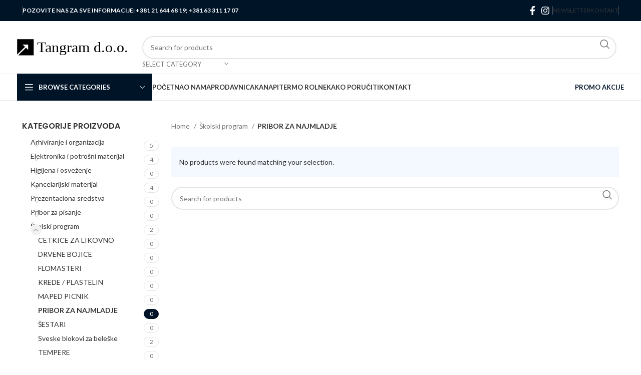

--- FILE ---
content_type: text/html; charset=UTF-8
request_url: https://tangram.rs/product-category/skolski-program/pribor-za-najmladje/
body_size: 28375
content:
<!DOCTYPE html>
<html lang="sr-RS">
<head>
	<meta charset="UTF-8">
	<link rel="profile" href="https://gmpg.org/xfn/11">
	<link rel="pingback" href="https://tangram.rs/xmlrpc.php">

	<title>PRIBOR ZA NAJMLADJE &#8211; Tangram</title>
<meta name='robots' content='max-image-preview:large' />
<link rel='dns-prefetch' href='//stats.wp.com' />
<link rel='dns-prefetch' href='//fonts.googleapis.com' />
<link rel="alternate" type="application/rss+xml" title="Tangram &raquo; dovod" href="https://tangram.rs/feed/" />
<link rel="alternate" type="application/rss+xml" title="Tangram &raquo; dovod komentara" href="https://tangram.rs/comments/feed/" />
<link rel="alternate" type="application/rss+xml" title="Tangram &raquo; dovod za PRIBOR ZA NAJMLADJE Category" href="https://tangram.rs/product-category/skolski-program/pribor-za-najmladje/feed/" />
<style id='wp-img-auto-sizes-contain-inline-css' type='text/css'>
img:is([sizes=auto i],[sizes^="auto," i]){contain-intrinsic-size:3000px 1500px}
/*# sourceURL=wp-img-auto-sizes-contain-inline-css */
</style>
<link rel='stylesheet' id='wp-block-library-css' href='https://tangram.rs/wp-includes/css/dist/block-library/style.min.css?ver=6.9' type='text/css' media='all' />
<link rel='stylesheet' id='wc-blocks-style-css' href='https://tangram.rs/wp-content/plugins/woocommerce/assets/client/blocks/wc-blocks.css?ver=11.8.0-dev' type='text/css' media='all' />
<style id='global-styles-inline-css' type='text/css'>
:root{--wp--preset--aspect-ratio--square: 1;--wp--preset--aspect-ratio--4-3: 4/3;--wp--preset--aspect-ratio--3-4: 3/4;--wp--preset--aspect-ratio--3-2: 3/2;--wp--preset--aspect-ratio--2-3: 2/3;--wp--preset--aspect-ratio--16-9: 16/9;--wp--preset--aspect-ratio--9-16: 9/16;--wp--preset--color--black: #000000;--wp--preset--color--cyan-bluish-gray: #abb8c3;--wp--preset--color--white: #ffffff;--wp--preset--color--pale-pink: #f78da7;--wp--preset--color--vivid-red: #cf2e2e;--wp--preset--color--luminous-vivid-orange: #ff6900;--wp--preset--color--luminous-vivid-amber: #fcb900;--wp--preset--color--light-green-cyan: #7bdcb5;--wp--preset--color--vivid-green-cyan: #00d084;--wp--preset--color--pale-cyan-blue: #8ed1fc;--wp--preset--color--vivid-cyan-blue: #0693e3;--wp--preset--color--vivid-purple: #9b51e0;--wp--preset--gradient--vivid-cyan-blue-to-vivid-purple: linear-gradient(135deg,rgb(6,147,227) 0%,rgb(155,81,224) 100%);--wp--preset--gradient--light-green-cyan-to-vivid-green-cyan: linear-gradient(135deg,rgb(122,220,180) 0%,rgb(0,208,130) 100%);--wp--preset--gradient--luminous-vivid-amber-to-luminous-vivid-orange: linear-gradient(135deg,rgb(252,185,0) 0%,rgb(255,105,0) 100%);--wp--preset--gradient--luminous-vivid-orange-to-vivid-red: linear-gradient(135deg,rgb(255,105,0) 0%,rgb(207,46,46) 100%);--wp--preset--gradient--very-light-gray-to-cyan-bluish-gray: linear-gradient(135deg,rgb(238,238,238) 0%,rgb(169,184,195) 100%);--wp--preset--gradient--cool-to-warm-spectrum: linear-gradient(135deg,rgb(74,234,220) 0%,rgb(151,120,209) 20%,rgb(207,42,186) 40%,rgb(238,44,130) 60%,rgb(251,105,98) 80%,rgb(254,248,76) 100%);--wp--preset--gradient--blush-light-purple: linear-gradient(135deg,rgb(255,206,236) 0%,rgb(152,150,240) 100%);--wp--preset--gradient--blush-bordeaux: linear-gradient(135deg,rgb(254,205,165) 0%,rgb(254,45,45) 50%,rgb(107,0,62) 100%);--wp--preset--gradient--luminous-dusk: linear-gradient(135deg,rgb(255,203,112) 0%,rgb(199,81,192) 50%,rgb(65,88,208) 100%);--wp--preset--gradient--pale-ocean: linear-gradient(135deg,rgb(255,245,203) 0%,rgb(182,227,212) 50%,rgb(51,167,181) 100%);--wp--preset--gradient--electric-grass: linear-gradient(135deg,rgb(202,248,128) 0%,rgb(113,206,126) 100%);--wp--preset--gradient--midnight: linear-gradient(135deg,rgb(2,3,129) 0%,rgb(40,116,252) 100%);--wp--preset--font-size--small: 13px;--wp--preset--font-size--medium: 20px;--wp--preset--font-size--large: 36px;--wp--preset--font-size--x-large: 42px;--wp--preset--spacing--20: 0.44rem;--wp--preset--spacing--30: 0.67rem;--wp--preset--spacing--40: 1rem;--wp--preset--spacing--50: 1.5rem;--wp--preset--spacing--60: 2.25rem;--wp--preset--spacing--70: 3.38rem;--wp--preset--spacing--80: 5.06rem;--wp--preset--shadow--natural: 6px 6px 9px rgba(0, 0, 0, 0.2);--wp--preset--shadow--deep: 12px 12px 50px rgba(0, 0, 0, 0.4);--wp--preset--shadow--sharp: 6px 6px 0px rgba(0, 0, 0, 0.2);--wp--preset--shadow--outlined: 6px 6px 0px -3px rgb(255, 255, 255), 6px 6px rgb(0, 0, 0);--wp--preset--shadow--crisp: 6px 6px 0px rgb(0, 0, 0);}:where(.is-layout-flex){gap: 0.5em;}:where(.is-layout-grid){gap: 0.5em;}body .is-layout-flex{display: flex;}.is-layout-flex{flex-wrap: wrap;align-items: center;}.is-layout-flex > :is(*, div){margin: 0;}body .is-layout-grid{display: grid;}.is-layout-grid > :is(*, div){margin: 0;}:where(.wp-block-columns.is-layout-flex){gap: 2em;}:where(.wp-block-columns.is-layout-grid){gap: 2em;}:where(.wp-block-post-template.is-layout-flex){gap: 1.25em;}:where(.wp-block-post-template.is-layout-grid){gap: 1.25em;}.has-black-color{color: var(--wp--preset--color--black) !important;}.has-cyan-bluish-gray-color{color: var(--wp--preset--color--cyan-bluish-gray) !important;}.has-white-color{color: var(--wp--preset--color--white) !important;}.has-pale-pink-color{color: var(--wp--preset--color--pale-pink) !important;}.has-vivid-red-color{color: var(--wp--preset--color--vivid-red) !important;}.has-luminous-vivid-orange-color{color: var(--wp--preset--color--luminous-vivid-orange) !important;}.has-luminous-vivid-amber-color{color: var(--wp--preset--color--luminous-vivid-amber) !important;}.has-light-green-cyan-color{color: var(--wp--preset--color--light-green-cyan) !important;}.has-vivid-green-cyan-color{color: var(--wp--preset--color--vivid-green-cyan) !important;}.has-pale-cyan-blue-color{color: var(--wp--preset--color--pale-cyan-blue) !important;}.has-vivid-cyan-blue-color{color: var(--wp--preset--color--vivid-cyan-blue) !important;}.has-vivid-purple-color{color: var(--wp--preset--color--vivid-purple) !important;}.has-black-background-color{background-color: var(--wp--preset--color--black) !important;}.has-cyan-bluish-gray-background-color{background-color: var(--wp--preset--color--cyan-bluish-gray) !important;}.has-white-background-color{background-color: var(--wp--preset--color--white) !important;}.has-pale-pink-background-color{background-color: var(--wp--preset--color--pale-pink) !important;}.has-vivid-red-background-color{background-color: var(--wp--preset--color--vivid-red) !important;}.has-luminous-vivid-orange-background-color{background-color: var(--wp--preset--color--luminous-vivid-orange) !important;}.has-luminous-vivid-amber-background-color{background-color: var(--wp--preset--color--luminous-vivid-amber) !important;}.has-light-green-cyan-background-color{background-color: var(--wp--preset--color--light-green-cyan) !important;}.has-vivid-green-cyan-background-color{background-color: var(--wp--preset--color--vivid-green-cyan) !important;}.has-pale-cyan-blue-background-color{background-color: var(--wp--preset--color--pale-cyan-blue) !important;}.has-vivid-cyan-blue-background-color{background-color: var(--wp--preset--color--vivid-cyan-blue) !important;}.has-vivid-purple-background-color{background-color: var(--wp--preset--color--vivid-purple) !important;}.has-black-border-color{border-color: var(--wp--preset--color--black) !important;}.has-cyan-bluish-gray-border-color{border-color: var(--wp--preset--color--cyan-bluish-gray) !important;}.has-white-border-color{border-color: var(--wp--preset--color--white) !important;}.has-pale-pink-border-color{border-color: var(--wp--preset--color--pale-pink) !important;}.has-vivid-red-border-color{border-color: var(--wp--preset--color--vivid-red) !important;}.has-luminous-vivid-orange-border-color{border-color: var(--wp--preset--color--luminous-vivid-orange) !important;}.has-luminous-vivid-amber-border-color{border-color: var(--wp--preset--color--luminous-vivid-amber) !important;}.has-light-green-cyan-border-color{border-color: var(--wp--preset--color--light-green-cyan) !important;}.has-vivid-green-cyan-border-color{border-color: var(--wp--preset--color--vivid-green-cyan) !important;}.has-pale-cyan-blue-border-color{border-color: var(--wp--preset--color--pale-cyan-blue) !important;}.has-vivid-cyan-blue-border-color{border-color: var(--wp--preset--color--vivid-cyan-blue) !important;}.has-vivid-purple-border-color{border-color: var(--wp--preset--color--vivid-purple) !important;}.has-vivid-cyan-blue-to-vivid-purple-gradient-background{background: var(--wp--preset--gradient--vivid-cyan-blue-to-vivid-purple) !important;}.has-light-green-cyan-to-vivid-green-cyan-gradient-background{background: var(--wp--preset--gradient--light-green-cyan-to-vivid-green-cyan) !important;}.has-luminous-vivid-amber-to-luminous-vivid-orange-gradient-background{background: var(--wp--preset--gradient--luminous-vivid-amber-to-luminous-vivid-orange) !important;}.has-luminous-vivid-orange-to-vivid-red-gradient-background{background: var(--wp--preset--gradient--luminous-vivid-orange-to-vivid-red) !important;}.has-very-light-gray-to-cyan-bluish-gray-gradient-background{background: var(--wp--preset--gradient--very-light-gray-to-cyan-bluish-gray) !important;}.has-cool-to-warm-spectrum-gradient-background{background: var(--wp--preset--gradient--cool-to-warm-spectrum) !important;}.has-blush-light-purple-gradient-background{background: var(--wp--preset--gradient--blush-light-purple) !important;}.has-blush-bordeaux-gradient-background{background: var(--wp--preset--gradient--blush-bordeaux) !important;}.has-luminous-dusk-gradient-background{background: var(--wp--preset--gradient--luminous-dusk) !important;}.has-pale-ocean-gradient-background{background: var(--wp--preset--gradient--pale-ocean) !important;}.has-electric-grass-gradient-background{background: var(--wp--preset--gradient--electric-grass) !important;}.has-midnight-gradient-background{background: var(--wp--preset--gradient--midnight) !important;}.has-small-font-size{font-size: var(--wp--preset--font-size--small) !important;}.has-medium-font-size{font-size: var(--wp--preset--font-size--medium) !important;}.has-large-font-size{font-size: var(--wp--preset--font-size--large) !important;}.has-x-large-font-size{font-size: var(--wp--preset--font-size--x-large) !important;}
/*# sourceURL=global-styles-inline-css */
</style>

<style id='classic-theme-styles-inline-css' type='text/css'>
/*! This file is auto-generated */
.wp-block-button__link{color:#fff;background-color:#32373c;border-radius:9999px;box-shadow:none;text-decoration:none;padding:calc(.667em + 2px) calc(1.333em + 2px);font-size:1.125em}.wp-block-file__button{background:#32373c;color:#fff;text-decoration:none}
/*# sourceURL=/wp-includes/css/classic-themes.min.css */
</style>
<style id='woocommerce-inline-inline-css' type='text/css'>
.woocommerce form .form-row .required { visibility: visible; }
/*# sourceURL=woocommerce-inline-inline-css */
</style>
<link rel='stylesheet' id='dflip-style-css' href='https://tangram.rs/wp-content/plugins/3d-flipbook-dflip-lite/assets/css/dflip.min.css?ver=2.2.32' type='text/css' media='all' />
<link rel='stylesheet' id='elementor-frontend-css' href='https://tangram.rs/wp-content/uploads/elementor/css/custom-frontend-lite.min.css?ver=1707915852' type='text/css' media='all' />
<link rel='stylesheet' id='swiper-css' href='https://tangram.rs/wp-content/plugins/elementor/assets/lib/swiper/v8/css/swiper.min.css?ver=8.4.5' type='text/css' media='all' />
<link rel='stylesheet' id='elementor-post-5-css' href='https://tangram.rs/wp-content/uploads/elementor/css/post-5.css?ver=1707915853' type='text/css' media='all' />
<link rel='stylesheet' id='bootstrap-css' href='https://tangram.rs/wp-content/themes/woodmart/css/bootstrap-light.min.css?ver=7.4.3' type='text/css' media='all' />
<link rel='stylesheet' id='woodmart-style-css' href='https://tangram.rs/wp-content/themes/woodmart/css/parts/base.min.css?ver=7.4.3' type='text/css' media='all' />
<link rel='stylesheet' id='wd-widget-recent-post-comments-css' href='https://tangram.rs/wp-content/themes/woodmart/css/parts/widget-recent-post-comments.min.css?ver=7.4.3' type='text/css' media='all' />
<link rel='stylesheet' id='wd-widget-wd-recent-posts-css' href='https://tangram.rs/wp-content/themes/woodmart/css/parts/widget-wd-recent-posts.min.css?ver=7.4.3' type='text/css' media='all' />
<link rel='stylesheet' id='wd-widget-nav-css' href='https://tangram.rs/wp-content/themes/woodmart/css/parts/widget-nav.min.css?ver=7.4.3' type='text/css' media='all' />
<link rel='stylesheet' id='wd-widget-wd-layered-nav-css' href='https://tangram.rs/wp-content/themes/woodmart/css/parts/woo-widget-wd-layered-nav.min.css?ver=7.4.3' type='text/css' media='all' />
<link rel='stylesheet' id='wd-woo-mod-swatches-base-css' href='https://tangram.rs/wp-content/themes/woodmart/css/parts/woo-mod-swatches-base.min.css?ver=7.4.3' type='text/css' media='all' />
<link rel='stylesheet' id='wd-woo-mod-swatches-filter-css' href='https://tangram.rs/wp-content/themes/woodmart/css/parts/woo-mod-swatches-filter.min.css?ver=7.4.3' type='text/css' media='all' />
<link rel='stylesheet' id='wd-widget-product-cat-css' href='https://tangram.rs/wp-content/themes/woodmart/css/parts/woo-widget-product-cat.min.css?ver=7.4.3' type='text/css' media='all' />
<link rel='stylesheet' id='wd-widget-product-list-css' href='https://tangram.rs/wp-content/themes/woodmart/css/parts/woo-widget-product-list.min.css?ver=7.4.3' type='text/css' media='all' />
<link rel='stylesheet' id='wd-wp-gutenberg-css' href='https://tangram.rs/wp-content/themes/woodmart/css/parts/wp-gutenberg.min.css?ver=7.4.3' type='text/css' media='all' />
<link rel='stylesheet' id='wd-wpcf7-css' href='https://tangram.rs/wp-content/themes/woodmart/css/parts/int-wpcf7.min.css?ver=7.4.3' type='text/css' media='all' />
<link rel='stylesheet' id='wd-revolution-slider-css' href='https://tangram.rs/wp-content/themes/woodmart/css/parts/int-rev-slider.min.css?ver=7.4.3' type='text/css' media='all' />
<link rel='stylesheet' id='wd-elementor-base-css' href='https://tangram.rs/wp-content/themes/woodmart/css/parts/int-elem-base.min.css?ver=7.4.3' type='text/css' media='all' />
<link rel='stylesheet' id='wd-woocommerce-base-css' href='https://tangram.rs/wp-content/themes/woodmart/css/parts/woocommerce-base.min.css?ver=7.4.3' type='text/css' media='all' />
<link rel='stylesheet' id='wd-mod-star-rating-css' href='https://tangram.rs/wp-content/themes/woodmart/css/parts/mod-star-rating.min.css?ver=7.4.3' type='text/css' media='all' />
<link rel='stylesheet' id='wd-woo-el-track-order-css' href='https://tangram.rs/wp-content/themes/woodmart/css/parts/woo-el-track-order.min.css?ver=7.4.3' type='text/css' media='all' />
<link rel='stylesheet' id='wd-woocommerce-block-notices-css' href='https://tangram.rs/wp-content/themes/woodmart/css/parts/woo-mod-block-notices.min.css?ver=7.4.3' type='text/css' media='all' />
<link rel='stylesheet' id='wd-woo-gutenberg-css' href='https://tangram.rs/wp-content/themes/woodmart/css/parts/woo-gutenberg.min.css?ver=7.4.3' type='text/css' media='all' />
<link rel='stylesheet' id='wd-widget-active-filters-css' href='https://tangram.rs/wp-content/themes/woodmart/css/parts/woo-widget-active-filters.min.css?ver=7.4.3' type='text/css' media='all' />
<link rel='stylesheet' id='wd-woo-shop-predefined-css' href='https://tangram.rs/wp-content/themes/woodmart/css/parts/woo-shop-predefined.min.css?ver=7.4.3' type='text/css' media='all' />
<link rel='stylesheet' id='wd-shop-title-categories-css' href='https://tangram.rs/wp-content/themes/woodmart/css/parts/woo-categories-loop-nav.min.css?ver=7.4.3' type='text/css' media='all' />
<link rel='stylesheet' id='wd-woo-categories-loop-nav-mobile-accordion-css' href='https://tangram.rs/wp-content/themes/woodmart/css/parts/woo-categories-loop-nav-mobile-accordion.min.css?ver=7.4.3' type='text/css' media='all' />
<link rel='stylesheet' id='wd-woo-shop-el-products-per-page-css' href='https://tangram.rs/wp-content/themes/woodmart/css/parts/woo-shop-el-products-per-page.min.css?ver=7.4.3' type='text/css' media='all' />
<link rel='stylesheet' id='wd-woo-shop-page-title-css' href='https://tangram.rs/wp-content/themes/woodmart/css/parts/woo-shop-page-title.min.css?ver=7.4.3' type='text/css' media='all' />
<link rel='stylesheet' id='wd-woo-mod-shop-loop-head-css' href='https://tangram.rs/wp-content/themes/woodmart/css/parts/woo-mod-shop-loop-head.min.css?ver=7.4.3' type='text/css' media='all' />
<link rel='stylesheet' id='wd-woo-shop-el-order-by-css' href='https://tangram.rs/wp-content/themes/woodmart/css/parts/woo-shop-el-order-by.min.css?ver=7.4.3' type='text/css' media='all' />
<link rel='stylesheet' id='wd-woo-shop-el-products-view-css' href='https://tangram.rs/wp-content/themes/woodmart/css/parts/woo-shop-el-products-view.min.css?ver=7.4.3' type='text/css' media='all' />
<link rel='stylesheet' id='wd-woo-opt-hide-larger-price-css' href='https://tangram.rs/wp-content/themes/woodmart/css/parts/woo-opt-hide-larger-price.min.css?ver=7.4.3' type='text/css' media='all' />
<link rel='stylesheet' id='child-style-css' href='https://tangram.rs/wp-content/themes/woodmart-child/style.css?ver=7.4.3' type='text/css' media='all' />
<link rel='stylesheet' id='wd-header-base-css' href='https://tangram.rs/wp-content/themes/woodmart/css/parts/header-base.min.css?ver=7.4.3' type='text/css' media='all' />
<link rel='stylesheet' id='wd-mod-tools-css' href='https://tangram.rs/wp-content/themes/woodmart/css/parts/mod-tools.min.css?ver=7.4.3' type='text/css' media='all' />
<link rel='stylesheet' id='wd-header-elements-base-css' href='https://tangram.rs/wp-content/themes/woodmart/css/parts/header-el-base.min.css?ver=7.4.3' type='text/css' media='all' />
<link rel='stylesheet' id='wd-social-icons-css' href='https://tangram.rs/wp-content/themes/woodmart/css/parts/el-social-icons.min.css?ver=7.4.3' type='text/css' media='all' />
<link rel='stylesheet' id='wd-header-search-css' href='https://tangram.rs/wp-content/themes/woodmart/css/parts/header-el-search.min.css?ver=7.4.3' type='text/css' media='all' />
<link rel='stylesheet' id='wd-header-search-form-css' href='https://tangram.rs/wp-content/themes/woodmart/css/parts/header-el-search-form.min.css?ver=7.4.3' type='text/css' media='all' />
<link rel='stylesheet' id='wd-wd-search-results-css' href='https://tangram.rs/wp-content/themes/woodmart/css/parts/wd-search-results.min.css?ver=7.4.3' type='text/css' media='all' />
<link rel='stylesheet' id='wd-wd-search-form-css' href='https://tangram.rs/wp-content/themes/woodmart/css/parts/wd-search-form.min.css?ver=7.4.3' type='text/css' media='all' />
<link rel='stylesheet' id='wd-wd-search-cat-css' href='https://tangram.rs/wp-content/themes/woodmart/css/parts/wd-search-cat.min.css?ver=7.4.3' type='text/css' media='all' />
<link rel='stylesheet' id='wd-header-mobile-nav-dropdown-css' href='https://tangram.rs/wp-content/themes/woodmart/css/parts/header-el-mobile-nav-dropdown.min.css?ver=7.4.3' type='text/css' media='all' />
<link rel='stylesheet' id='wd-header-categories-nav-css' href='https://tangram.rs/wp-content/themes/woodmart/css/parts/header-el-category-nav.min.css?ver=7.4.3' type='text/css' media='all' />
<link rel='stylesheet' id='wd-mod-nav-vertical-css' href='https://tangram.rs/wp-content/themes/woodmart/css/parts/mod-nav-vertical.min.css?ver=7.4.3' type='text/css' media='all' />
<link rel='stylesheet' id='wd-mod-nav-vertical-design-default-css' href='https://tangram.rs/wp-content/themes/woodmart/css/parts/mod-nav-vertical-design-default.min.css?ver=7.4.3' type='text/css' media='all' />
<link rel='stylesheet' id='wd-mod-nav-menu-label-css' href='https://tangram.rs/wp-content/themes/woodmart/css/parts/mod-nav-menu-label.min.css?ver=7.4.3' type='text/css' media='all' />
<link rel='stylesheet' id='wd-off-canvas-sidebar-css' href='https://tangram.rs/wp-content/themes/woodmart/css/parts/opt-off-canvas-sidebar.min.css?ver=7.4.3' type='text/css' media='all' />
<link rel='stylesheet' id='wd-shop-filter-area-css' href='https://tangram.rs/wp-content/themes/woodmart/css/parts/woo-shop-el-filters-area.min.css?ver=7.4.3' type='text/css' media='all' />
<link rel='stylesheet' id='wd-widget-collapse-css' href='https://tangram.rs/wp-content/themes/woodmart/css/parts/opt-widget-collapse.min.css?ver=7.4.3' type='text/css' media='all' />
<link rel='stylesheet' id='wd-footer-base-css' href='https://tangram.rs/wp-content/themes/woodmart/css/parts/footer-base.min.css?ver=7.4.3' type='text/css' media='all' />
<link rel='stylesheet' id='wd-text-block-css' href='https://tangram.rs/wp-content/themes/woodmart/css/parts/el-text-block.min.css?ver=7.4.3' type='text/css' media='all' />
<link rel='stylesheet' id='wd-list-css' href='https://tangram.rs/wp-content/themes/woodmart/css/parts/el-list.min.css?ver=7.4.3' type='text/css' media='all' />
<link rel='stylesheet' id='wd-scroll-top-css' href='https://tangram.rs/wp-content/themes/woodmart/css/parts/opt-scrolltotop.min.css?ver=7.4.3' type='text/css' media='all' />
<link rel='stylesheet' id='wd-cookies-popup-css' href='https://tangram.rs/wp-content/themes/woodmart/css/parts/opt-cookies.min.css?ver=7.4.3' type='text/css' media='all' />
<link rel='stylesheet' id='wd-bottom-toolbar-css' href='https://tangram.rs/wp-content/themes/woodmart/css/parts/opt-bottom-toolbar.min.css?ver=7.4.3' type='text/css' media='all' />
<link rel='stylesheet' id='wd-mod-sticky-sidebar-opener-css' href='https://tangram.rs/wp-content/themes/woodmart/css/parts/mod-sticky-sidebar-opener.min.css?ver=7.4.3' type='text/css' media='all' />
<link rel='stylesheet' id='xts-style-header_153799-css' href='https://tangram.rs/wp-content/uploads/2024/02/xts-header_153799-1708156836.css?ver=7.4.3' type='text/css' media='all' />
<link rel='stylesheet' id='xts-style-theme_settings_default-css' href='https://tangram.rs/wp-content/uploads/2024/02/xts-theme_settings_default-1708160498.css?ver=7.4.3' type='text/css' media='all' />
<link rel='stylesheet' id='xts-google-fonts-css' href='https://fonts.googleapis.com/css?family=Lato%3A400%2C700%7CPoppins%3A400%2C600%2C500&#038;ver=7.4.3' type='text/css' media='all' />
<link rel='stylesheet' id='google-fonts-1-css' href='https://fonts.googleapis.com/css?family=Roboto%3A100%2C100italic%2C200%2C200italic%2C300%2C300italic%2C400%2C400italic%2C500%2C500italic%2C600%2C600italic%2C700%2C700italic%2C800%2C800italic%2C900%2C900italic%7CRoboto+Slab%3A100%2C100italic%2C200%2C200italic%2C300%2C300italic%2C400%2C400italic%2C500%2C500italic%2C600%2C600italic%2C700%2C700italic%2C800%2C800italic%2C900%2C900italic&#038;display=swap&#038;ver=6.9' type='text/css' media='all' />
<link rel="preconnect" href="https://fonts.gstatic.com/" crossorigin><script type="text/javascript" src="https://tangram.rs/wp-includes/js/dist/hooks.min.js?ver=dd5603f07f9220ed27f1" id="wp-hooks-js"></script>
<script type="text/javascript" src="https://stats.wp.com/w.js?ver=202603" id="woo-tracks-js"></script>
<script type="text/javascript" src="https://tangram.rs/wp-includes/js/jquery/jquery.min.js?ver=3.7.1" id="jquery-core-js"></script>
<script type="text/javascript" src="https://tangram.rs/wp-includes/js/jquery/jquery-migrate.min.js?ver=3.4.1" id="jquery-migrate-js"></script>
<script type="text/javascript" src="https://tangram.rs/wp-content/plugins/woocommerce/assets/js/jquery-blockui/jquery.blockUI.min.js?ver=2.7.0-wc.8.5.2" id="jquery-blockui-js" defer="defer" data-wp-strategy="defer"></script>
<script type="text/javascript" id="wc-add-to-cart-js-extra">
/* <![CDATA[ */
var wc_add_to_cart_params = {"ajax_url":"/wp-admin/admin-ajax.php","wc_ajax_url":"/?wc-ajax=%%endpoint%%","i18n_view_cart":"View cart","cart_url":"https://tangram.rs/cart/","is_cart":"","cart_redirect_after_add":"no"};
//# sourceURL=wc-add-to-cart-js-extra
/* ]]> */
</script>
<script type="text/javascript" src="https://tangram.rs/wp-content/plugins/woocommerce/assets/js/frontend/add-to-cart.min.js?ver=8.5.2" id="wc-add-to-cart-js" defer="defer" data-wp-strategy="defer"></script>
<script type="text/javascript" src="https://tangram.rs/wp-content/plugins/woocommerce/assets/js/js-cookie/js.cookie.min.js?ver=2.1.4-wc.8.5.2" id="js-cookie-js" defer="defer" data-wp-strategy="defer"></script>
<script type="text/javascript" id="woocommerce-js-extra">
/* <![CDATA[ */
var woocommerce_params = {"ajax_url":"/wp-admin/admin-ajax.php","wc_ajax_url":"/?wc-ajax=%%endpoint%%"};
//# sourceURL=woocommerce-js-extra
/* ]]> */
</script>
<script type="text/javascript" src="https://tangram.rs/wp-content/plugins/woocommerce/assets/js/frontend/woocommerce.min.js?ver=8.5.2" id="woocommerce-js" defer="defer" data-wp-strategy="defer"></script>
<script type="text/javascript" src="https://tangram.rs/wp-content/themes/woodmart/js/libs/device.min.js?ver=7.4.3" id="wd-device-library-js"></script>
<script type="text/javascript" src="https://tangram.rs/wp-content/themes/woodmart/js/scripts/global/scrollBar.min.js?ver=7.4.3" id="wd-scrollbar-js"></script>
<link rel="https://api.w.org/" href="https://tangram.rs/wp-json/" /><link rel="alternate" title="JSON" type="application/json" href="https://tangram.rs/wp-json/wp/v2/product_cat/198" /><link rel="EditURI" type="application/rsd+xml" title="RSD" href="https://tangram.rs/xmlrpc.php?rsd" />
<meta name="generator" content="WordPress 6.9" />
<meta name="generator" content="WooCommerce 8.5.2" />
					<meta name="viewport" content="width=device-width, initial-scale=1.0, maximum-scale=1.0, user-scalable=no">
										<noscript><style>.woocommerce-product-gallery{ opacity: 1 !important; }</style></noscript>
	<meta name="generator" content="Elementor 3.19.2; features: e_optimized_assets_loading, e_optimized_css_loading, e_font_icon_svg, additional_custom_breakpoints, block_editor_assets_optimize, e_image_loading_optimization; settings: css_print_method-external, google_font-enabled, font_display-swap">
<style type="text/css">.recentcomments a{display:inline !important;padding:0 !important;margin:0 !important;}</style><meta name="generator" content="Powered by Slider Revolution 6.6.20 - responsive, Mobile-Friendly Slider Plugin for WordPress with comfortable drag and drop interface." />
<link rel="icon" href="https://tangram.rs/wp-content/uploads/2024/02/cropped-logo-32x32.jpg" sizes="32x32" />
<link rel="icon" href="https://tangram.rs/wp-content/uploads/2024/02/cropped-logo-192x192.jpg" sizes="192x192" />
<link rel="apple-touch-icon" href="https://tangram.rs/wp-content/uploads/2024/02/cropped-logo-180x180.jpg" />
<meta name="msapplication-TileImage" content="https://tangram.rs/wp-content/uploads/2024/02/cropped-logo-270x270.jpg" />
<script>function setREVStartSize(e){
			//window.requestAnimationFrame(function() {
				window.RSIW = window.RSIW===undefined ? window.innerWidth : window.RSIW;
				window.RSIH = window.RSIH===undefined ? window.innerHeight : window.RSIH;
				try {
					var pw = document.getElementById(e.c).parentNode.offsetWidth,
						newh;
					pw = pw===0 || isNaN(pw) || (e.l=="fullwidth" || e.layout=="fullwidth") ? window.RSIW : pw;
					e.tabw = e.tabw===undefined ? 0 : parseInt(e.tabw);
					e.thumbw = e.thumbw===undefined ? 0 : parseInt(e.thumbw);
					e.tabh = e.tabh===undefined ? 0 : parseInt(e.tabh);
					e.thumbh = e.thumbh===undefined ? 0 : parseInt(e.thumbh);
					e.tabhide = e.tabhide===undefined ? 0 : parseInt(e.tabhide);
					e.thumbhide = e.thumbhide===undefined ? 0 : parseInt(e.thumbhide);
					e.mh = e.mh===undefined || e.mh=="" || e.mh==="auto" ? 0 : parseInt(e.mh,0);
					if(e.layout==="fullscreen" || e.l==="fullscreen")
						newh = Math.max(e.mh,window.RSIH);
					else{
						e.gw = Array.isArray(e.gw) ? e.gw : [e.gw];
						for (var i in e.rl) if (e.gw[i]===undefined || e.gw[i]===0) e.gw[i] = e.gw[i-1];
						e.gh = e.el===undefined || e.el==="" || (Array.isArray(e.el) && e.el.length==0)? e.gh : e.el;
						e.gh = Array.isArray(e.gh) ? e.gh : [e.gh];
						for (var i in e.rl) if (e.gh[i]===undefined || e.gh[i]===0) e.gh[i] = e.gh[i-1];
											
						var nl = new Array(e.rl.length),
							ix = 0,
							sl;
						e.tabw = e.tabhide>=pw ? 0 : e.tabw;
						e.thumbw = e.thumbhide>=pw ? 0 : e.thumbw;
						e.tabh = e.tabhide>=pw ? 0 : e.tabh;
						e.thumbh = e.thumbhide>=pw ? 0 : e.thumbh;
						for (var i in e.rl) nl[i] = e.rl[i]<window.RSIW ? 0 : e.rl[i];
						sl = nl[0];
						for (var i in nl) if (sl>nl[i] && nl[i]>0) { sl = nl[i]; ix=i;}
						var m = pw>(e.gw[ix]+e.tabw+e.thumbw) ? 1 : (pw-(e.tabw+e.thumbw)) / (e.gw[ix]);
						newh =  (e.gh[ix] * m) + (e.tabh + e.thumbh);
					}
					var el = document.getElementById(e.c);
					if (el!==null && el) el.style.height = newh+"px";
					el = document.getElementById(e.c+"_wrapper");
					if (el!==null && el) {
						el.style.height = newh+"px";
						el.style.display = "block";
					}
				} catch(e){
					console.log("Failure at Presize of Slider:" + e)
				}
			//});
		  };</script>
<style>
		
		</style><link rel='stylesheet' id='rs-plugin-settings-css' href='https://tangram.rs/wp-content/plugins/revslider/public/assets/css/rs6.css?ver=6.6.20' type='text/css' media='all' />
<style id='rs-plugin-settings-inline-css' type='text/css'>
#rs-demo-id {}
/*# sourceURL=rs-plugin-settings-inline-css */
</style>
</head>

<body class="archive tax-product_cat term-pribor-za-najmladje term-198 wp-theme-woodmart wp-child-theme-woodmart-child theme-woodmart woocommerce woocommerce-page woocommerce-no-js wrapper-full-width  catalog-mode-on categories-accordion-on woodmart-archive-shop woodmart-ajax-shop-on offcanvas-sidebar-mobile offcanvas-sidebar-tablet sticky-toolbar-on hide-larger-price elementor-default elementor-kit-5">
			<script type="text/javascript" id="wd-flicker-fix">// Flicker fix.</script>	
	
	<div class="website-wrapper">
									<header class="whb-header whb-header_153799 whb-sticky-shadow whb-scroll-slide whb-sticky-clone whb-hide-on-scroll">
					<div class="whb-main-header">
	
<div class="whb-row whb-top-bar whb-not-sticky-row whb-with-bg whb-without-border whb-color-light whb-flex-flex-middle">
	<div class="container">
		<div class="whb-flex-row whb-top-bar-inner">
			<div class="whb-column whb-col-left whb-visible-lg">
	<div class="wd-header-divider wd-full-height "></div>
<div class="wd-header-text set-cont-mb-s reset-last-child "><strong><span style="color: #ffffff;">POZOVITE NAS ZA SVE INFORMACIJE: +381 21 644 68 19; +381 63 311 17 07</span></strong></div>
</div>
<div class="whb-column whb-col-center whb-visible-lg whb-empty-column">
	</div>
<div class="whb-column whb-col-right whb-visible-lg">
	
			<div class=" wd-social-icons icons-design-default icons-size-default color-scheme-light social-follow social-form-circle text-center">

				
									<a rel="noopener noreferrer nofollow" href="https://www.facebook.com/Tangramdoo" target="_blank" class=" wd-social-icon social-facebook" aria-label="Facebook social link">
						<span class="wd-icon"></span>
											</a>
				
				
				
									<a rel="noopener noreferrer nofollow" href="https://www.instagram.com/tangramns9570/" target="_blank" class=" wd-social-icon social-instagram" aria-label="Instagram social link">
						<span class="wd-icon"></span>
											</a>
				
				
				
				
				
				
				
				
				
				
				
				
				
				
								
								
				
				
								
				
			</div>

		<div class="wd-header-divider wd-full-height "></div>
<div class="wd-header-nav wd-header-secondary-nav text-right wd-full-height" role="navigation" aria-label="Secondary navigation">
	<ul id="menu-top-bar-right" class="menu wd-nav wd-nav-secondary wd-style-bordered wd-gap-s"><li id="menu-item-15549" class="woodmart-open-newsletter menu-item menu-item-type-custom menu-item-object-custom menu-item-15549 item-level-0 menu-simple-dropdown wd-event-hover" ><a href="#" class="woodmart-nav-link"><span class="nav-link-text">Newsletter</span></a></li>
<li id="menu-item-15550" class="menu-item menu-item-type-custom menu-item-object-custom menu-item-15550 item-level-0 menu-simple-dropdown wd-event-hover" ><a href="https://tangram.rs/kontakt/" class="woodmart-nav-link"><span class="nav-link-text">Kontakt</span></a></li>
</ul></div><!--END MAIN-NAV-->
<div class="wd-header-divider wd-full-height "></div></div>
<div class="whb-column whb-col-mobile whb-hidden-lg">
	
			<div class=" wd-social-icons icons-design-default icons-size-default color-scheme-light social-share social-form-circle text-center">

				
				
				
				
				
				
				
				
				
				
				
				
				
				
				
				
				
				
								
								
				
				
								
				
			</div>

		</div>
		</div>
	</div>
</div>

<div class="whb-row whb-general-header whb-not-sticky-row whb-without-bg whb-border-fullwidth whb-color-dark whb-flex-flex-middle">
	<div class="container">
		<div class="whb-flex-row whb-general-header-inner">
			<div class="whb-column whb-col-left whb-visible-lg">
	<div class="site-logo wd-switch-logo">
	<a href="https://tangram.rs/" class="wd-logo wd-main-logo" rel="home">
		<img loading="lazy" width="369" height="53" src="https://tangram.rs/wp-content/uploads/2024/02/tangram-logo-1.svg" class="attachment-full size-full" alt="" style="max-width:250px;" decoding="async" />	</a>
					<a href="https://tangram.rs/" class="wd-logo wd-sticky-logo" rel="home">
			<img loading="lazy" width="369" height="53" src="https://tangram.rs/wp-content/uploads/2024/02/tangram-logo-1.svg" class="attachment-full size-full" alt="" style="max-width:250px;" decoding="async" />		</a>
	</div>
</div>
<div class="whb-column whb-col-center whb-visible-lg">
				<div class="wd-search-form wd-header-search-form wd-display-form whb-9x1ytaxq7aphtb3npidp">
				
				
				<form role="search" method="get" class="searchform  wd-with-cat wd-style-default wd-cat-style-bordered woodmart-ajax-search" action="https://tangram.rs/"  data-thumbnail="1" data-price="1" data-post_type="product" data-count="20" data-sku="0" data-symbols_count="3">
					<input type="text" class="s" placeholder="Search for products" value="" name="s" aria-label="Search" title="Search for products" required/>
					<input type="hidden" name="post_type" value="product">
								<div class="wd-search-cat wd-scroll">
				<input type="hidden" name="product_cat" value="0">
				<a href="#" rel="nofollow" data-val="0">
					<span>
						Select category					</span>
				</a>
				<div class="wd-dropdown wd-dropdown-search-cat wd-dropdown-menu wd-scroll-content wd-design-default">
					<ul class="wd-sub-menu">
						<li style="display:none;"><a href="#" data-val="0">Select category</a></li>
							<li class="cat-item cat-item-20"><a class="pf-value" href="https://tangram.rs/product-category/arhiviranje-i-organizacija/" data-val="arhiviranje-i-organizacija" data-title="Arhiviranje i organizacija" >Arhiviranje i organizacija</a>
<ul class='children'>
	<li class="cat-item cat-item-227"><a class="pf-value" href="https://tangram.rs/product-category/arhiviranje-i-organizacija/fotokopir-papir/" data-val="fotokopir-papir" data-title="Fotokopir papir" >Fotokopir papir</a>
</li>
	<li class="cat-item cat-item-231"><a class="pf-value" href="https://tangram.rs/product-category/arhiviranje-i-organizacija/obrasci/" data-val="obrasci" data-title="OBRASCI" >OBRASCI</a>
</li>
	<li class="cat-item cat-item-237"><a class="pf-value" href="https://tangram.rs/product-category/arhiviranje-i-organizacija/strec-folija-air-bubble-kanapi/" data-val="strec-folija-air-bubble-kanapi" data-title="STREČ FOLIJA / AIR BUBBLE / KANAPI" >STREČ FOLIJA / AIR BUBBLE / KANAPI</a>
</li>
</ul>
</li>
	<li class="cat-item cat-item-157"><a class="pf-value" href="https://tangram.rs/product-category/elektronika-i-potrosni-materijal/" data-val="elektronika-i-potrosni-materijal" data-title="Elektronika i potrošni materijal" >Elektronika i potrošni materijal</a>
<ul class='children'>
	<li class="cat-item cat-item-213"><a class="pf-value" href="https://tangram.rs/product-category/elektronika-i-potrosni-materijal/kalkulatori/" data-val="kalkulatori" data-title="KALKULATORI" >KALKULATORI</a>
</li>
	<li class="cat-item cat-item-217"><a class="pf-value" href="https://tangram.rs/product-category/elektronika-i-potrosni-materijal/toneri-i-kertridzi/" data-val="toneri-i-kertridzi" data-title="TONERI I KERTRIDŽI" >TONERI I KERTRIDŽI</a>
</li>
</ul>
</li>
	<li class="cat-item cat-item-229"><a class="pf-value" href="https://tangram.rs/product-category/kancelarijski-materijal/" data-val="kancelarijski-materijal" data-title="Kancelarijski materijal" >Kancelarijski materijal</a>
<ul class='children'>
	<li class="cat-item cat-item-189"><a class="pf-value" href="https://tangram.rs/product-category/kancelarijski-materijal/drzaci-za-selotejp/" data-val="drzaci-za-selotejp" data-title="DRŽAČI ZA SELOTEJP" >DRŽAČI ZA SELOTEJP</a>
</li>
	<li class="cat-item cat-item-194"><a class="pf-value" href="https://tangram.rs/product-category/kancelarijski-materijal/heftalice/" data-val="heftalice" data-title="HEFTALICE" >HEFTALICE</a>
</li>
	<li class="cat-item cat-item-188"><a class="pf-value" href="https://tangram.rs/product-category/kancelarijski-materijal/selotejpi/" data-val="selotejpi" data-title="SELOTEJPI" >SELOTEJPI</a>
</li>
</ul>
</li>
	<li class="cat-item cat-item-155 current-cat-parent current-cat-ancestor"><a class="pf-value" href="https://tangram.rs/product-category/skolski-program/" data-val="skolski-program" data-title="Školski program" >Školski program</a>
<ul class='children'>
	<li class="cat-item cat-item-228"><a class="pf-value" href="https://tangram.rs/product-category/skolski-program/sveske-blokovi-za-beleske/" data-val="sveske-blokovi-za-beleske" data-title="Sveske blokovi za beleške" >Sveske blokovi za beleške</a>
</li>
</ul>
</li>
					</ul>
				</div>
			</div>
								<button type="submit" class="searchsubmit">
						<span>
							Search						</span>
											</button>
				</form>

				
				
									<div class="search-results-wrapper">
						<div class="wd-dropdown-results wd-scroll wd-dropdown">
							<div class="wd-scroll-content"></div>
						</div>
					</div>
				
				
							</div>
		</div>
<div class="whb-column whb-col-right whb-visible-lg">
	<div class="whb-space-element " style="width:15px;"></div></div>
<div class="whb-column whb-mobile-left whb-hidden-lg">
	<div class="wd-tools-element wd-header-mobile-nav wd-style-text wd-design-1 whb-g1k0m1tib7raxrwkm1t3">
	<a href="#" rel="nofollow" aria-label="Open mobile menu">
		
		<span class="wd-tools-icon">
					</span>

		<span class="wd-tools-text">Menu</span>

			</a>
</div><!--END wd-header-mobile-nav--></div>
<div class="whb-column whb-mobile-center whb-hidden-lg">
	<div class="site-logo wd-switch-logo">
	<a href="https://tangram.rs/" class="wd-logo wd-main-logo" rel="home">
		<img loading="lazy" width="369" height="53" src="https://tangram.rs/wp-content/uploads/2024/02/tangram-logo-1.svg" class="attachment-full size-full" alt="" style="max-width:179px;" decoding="async" />	</a>
					<a href="https://tangram.rs/" class="wd-logo wd-sticky-logo" rel="home">
			<img loading="lazy" width="369" height="53" src="https://tangram.rs/wp-content/uploads/2024/02/tangram-logo-1.svg" class="attachment-full size-full" alt="" style="max-width:179px;" decoding="async" />		</a>
	</div>
</div>
<div class="whb-column whb-mobile-right whb-hidden-lg whb-empty-column">
	</div>
		</div>
	</div>
</div>

<div class="whb-row whb-header-bottom whb-sticky-row whb-without-bg whb-border-fullwidth whb-color-dark whb-hidden-mobile whb-flex-flex-middle">
	<div class="container">
		<div class="whb-flex-row whb-header-bottom-inner">
			<div class="whb-column whb-col-left whb-visible-lg">
	
<div class="wd-header-cats wd-style-1 wd-event-hover whb-wjlcubfdmlq3d7jvmt23" role="navigation" aria-label="Header categories navigation">
	<span class="menu-opener color-scheme-light has-bg">
					<span class="menu-opener-icon"></span>
		
		<span class="menu-open-label">
			Browse Categories		</span>
	</span>
	<div class="wd-dropdown wd-dropdown-cats">
		<ul id="menu-categories" class="menu wd-nav wd-nav-vertical wd-design-default"><li id="menu-item-15987" class="menu-item menu-item-type-taxonomy menu-item-object-product_cat menu-item-15987 item-level-0 menu-mega-dropdown wd-event-hover menu-item-has-children dropdown-with-height" style="--wd-dropdown-height: 10px;--wd-dropdown-width: 835px;"><a href="https://tangram.rs/product-category/pribor-za-pisanje/" class="woodmart-nav-link"><img loading="lazy" width="55" height="55" src="https://tangram.rs/wp-content/uploads/2024/02/olovka-1.png" class="wd-nav-img" alt="" decoding="async" /><span class="nav-link-text">Pribor za pisanje</span></a>
<div class="wd-dropdown-menu wd-dropdown wd-design-sized color-scheme-dark">

<div class="container">
			<link rel="stylesheet" id="elementor-post-15982-css" href="https://tangram.rs/wp-content/uploads/elementor/css/post-15982.css?ver=1708077555" type="text/css" media="all">
					<div data-elementor-type="wp-post" data-elementor-id="15982" class="elementor elementor-15982">
						<section class="wd-negative-gap elementor-section elementor-top-section elementor-element elementor-element-408f1d3d elementor-section-content-top elementor-section-boxed elementor-section-height-default elementor-section-height-default" data-id="408f1d3d" data-element_type="section">
						<div class="elementor-container elementor-column-gap-default">
					<div class="elementor-column elementor-col-100 elementor-top-column elementor-element elementor-element-5fe9d66a" data-id="5fe9d66a" data-element_type="column">
			<div class="elementor-widget-wrap elementor-element-populated">
						<section class="wd-negative-gap elementor-section elementor-inner-section elementor-element elementor-element-2ca36ea elementor-section-boxed elementor-section-height-default elementor-section-height-default" data-id="2ca36ea" data-element_type="section">
						<div class="elementor-container elementor-column-gap-default">
					<div class="elementor-column elementor-col-33 elementor-inner-column elementor-element elementor-element-774f3458" data-id="774f3458" data-element_type="column">
			<div class="elementor-widget-wrap elementor-element-populated">
						<div class="elementor-element elementor-element-541dfbad elementor-widget elementor-widget-wd_extra_menu_list" data-id="541dfbad" data-element_type="widget" data-widget_type="wd_extra_menu_list.default">
				<div class="elementor-widget-container">
						<ul class="wd-sub-menu  mega-menu-list">
				<li class="item-with-label item-label-primary">
											<a  href="https://tangram.rs/product-category/pribor-za-pisanje/">
																						
															Pribor za pisanje							
													</a>
					
					<ul class="sub-sub-menu">
													
							<li class="item-with-label item-label-primary">
								<a  href="https://tangram.rs/product-category/pribor-za-pisanje/hemijske-olovke/">
																												
																			Hemijske olovke									
																	</a>
							</li>
													
							<li class="item-with-label item-label-primary">
								<a  href="https://tangram.rs/product-category/pribor-za-pisanje/hemijske-olovke-touch-pisi-brisi/">
																												
																			Hemijske olovke touch / piši briši									
																	</a>
							</li>
													
							<li class="item-with-label item-label-primary">
								<a  href="https://tangram.rs/product-category/pribor-za-pisanje/gel-olovke/">
																												
																			Gel olovke									
																	</a>
							</li>
													
							<li class="item-with-label item-label-primary">
								<a  href="https://tangram.rs/product-category/pribor-za-pisanje/roleri/">
																												
																			Roleri									
																	</a>
							</li>
													
							<li class="item-with-label item-label-primary">
								<a  href="https://tangram.rs/product-category/pribor-za-pisanje/naliv-pera/">
																												
																			Naliv pera									
																	</a>
							</li>
													
							<li class="item-with-label item-label-primary">
								<a  href="https://tangram.rs/product-category/pribor-za-pisanje/brisaci-za-mastilo/">
																												
																			Brisači za mastilo									
																	</a>
							</li>
													
							<li class="item-with-label item-label-primary">
								<a  href="https://tangram.rs/product-category/pribor-za-pisanje/patrone-za-naliv-pero/">
																												
																			Patrone za naliv pero									
																	</a>
							</li>
													
							<li class="item-with-label item-label-primary">
								<a  href="https://tangram.rs/product-category/pribor-za-pisanje/finelineri/">
																												
																			Finelineri									
																	</a>
							</li>
													
							<li class="item-with-label item-label-primary">
								<a  href="https://tangram.rs/product-category/pribor-za-pisanje/text-markeri/">
																												
																			Text markeri									
																	</a>
							</li>
													
							<li class="item-with-label item-label-primary">
								<a  href="https://tangram.rs/product-category/pribor-za-pisanje/permanentni-markeri/">
																												
																			Permanentni markeri									
																	</a>
							</li>
											</ul>
				</li>
			</ul>
				</div>
				</div>
					</div>
		</div>
				<div class="elementor-column elementor-col-33 elementor-inner-column elementor-element elementor-element-3a00d12" data-id="3a00d12" data-element_type="column">
			<div class="elementor-widget-wrap elementor-element-populated">
						<div class="elementor-element elementor-element-581b9cb6 elementor-widget elementor-widget-wd_extra_menu_list" data-id="581b9cb6" data-element_type="widget" data-widget_type="wd_extra_menu_list.default">
				<div class="elementor-widget-container">
						<ul class="wd-sub-menu  mega-menu-list">
				<li class="item-with-label item-label-primary">
											<a  href="https://tangram.rs/product-category/pribor-za-pisanje/">
																						
															Pribor za pisanje							
													</a>
					
					<ul class="sub-sub-menu">
													
							<li class="item-with-label item-label-primary">
								<a  href="https://tangram.rs/product-category/pribor-za-pisanje/paint-markeri/">
																												
																			Paint markeri									
																	</a>
							</li>
													
							<li class="item-with-label item-label-primary">
								<a  href="https://tangram.rs/product-category/pribor-za-pisanje/marker-tecna-kreda/">
																												
																			Marker tečna kreda									
																	</a>
							</li>
													
							<li class="item-with-label item-label-primary">
								<a  href="https://tangram.rs/product-category/pribor-za-pisanje/markeri-za-belu-tablu/">
																												
																			Markeri za belu tablu									
																	</a>
							</li>
													
							<li class="item-with-label item-label-primary">
								<a  href="https://tangram.rs/product-category/pribor-za-pisanje/tehnicke-olovke/">
																												
																			Tehničke olovke									
																	</a>
							</li>
													
							<li class="item-with-label item-label-primary">
								<a  href="https://tangram.rs/product-category/pribor-za-pisanje/mine-za-tehnicke-olovke/">
																												
																			Mine za tehničke olovke									
																	</a>
							</li>
													
							<li class="item-with-label item-label-primary">
								<a  href="https://tangram.rs/product-category/pribor-za-pisanje/grafitne-olovke/">
																												
																			Grafitne olovke									
																	</a>
							</li>
													
							<li class="item-with-label item-label-primary">
								<a  href="https://tangram.rs/product-category/pribor-za-pisanje/rapidografi/">
																												
																			Rapidografi									
																	</a>
							</li>
													
							<li class="item-with-label item-label-primary">
								<a  href="https://tangram.rs/product-category/pribor-za-pisanje/isografi/">
																												
																			Isografi									
																	</a>
							</li>
													
							<li class="item-with-label item-label-primary">
								<a  href="https://tangram.rs/product-category/pribor-za-pisanje/finografi-table-za-crtanje/">
																												
																			Finografi / table za crtanje									
																	</a>
							</li>
											</ul>
				</li>
			</ul>
				</div>
				</div>
					</div>
		</div>
				<div class="elementor-column elementor-col-33 elementor-top-column elementor-element elementor-element-338f9100" data-id="338f9100" data-element_type="column">
			<div class="elementor-widget-wrap elementor-element-populated">
						<div class="elementor-element elementor-element-30faada2 elementor-widget elementor-widget-wd_extra_menu_list" data-id="30faada2" data-element_type="widget" data-widget_type="wd_extra_menu_list.default">
				<div class="elementor-widget-container">
						<ul class="wd-sub-menu  mega-menu-list">
				<li class="item-with-label item-label-primary">
											<a  href="#">
																						
															EKSKLUZIVNI PRIBOR ZA PISANJE							
													</a>
					
					<ul class="sub-sub-menu">
													
							<li class="item-with-label item-label-primary">
								<a  href="https://tangram.rs/product-category/pribor-za-pisanje/parker-royal/">
																												
																			PARKER ROYAL									
																	</a>
							</li>
													
							<li class="item-with-label item-label-primary">
								<a  href="https://tangram.rs/product-category/pribor-za-pisanje/parker-classic/">
																												
																			PARKER CLASSIC									
																	</a>
							</li>
													
							<li class="item-with-label item-label-primary">
								<a  href="https://tangram.rs/product-category/pribor-za-pisanje/waterman/">
																												
																			WATERMAN									
																	</a>
							</li>
											</ul>
				</li>
			</ul>
				</div>
				</div>
					</div>
		</div>
					</div>
		</section>
					</div>
		</div>
					</div>
		</section>
				</div>
		
</div>

</div>
</li>
<li id="menu-item-15988" class="menu-item menu-item-type-taxonomy menu-item-object-product_cat menu-item-15988 item-level-0 menu-mega-dropdown wd-event-hover menu-item-has-children dropdown-with-height" style="--wd-dropdown-height: 10px;--wd-dropdown-width: 635px;"><a href="https://tangram.rs/product-category/kancelarijski-materijal/" class="woodmart-nav-link"><img loading="lazy" width="55" height="55" src="https://tangram.rs/wp-content/uploads/2024/02/kancalarijski-materijal2.png" class="wd-nav-img" alt="" decoding="async" /><span class="nav-link-text">Kancelarijski materijal</span></a>
<div class="wd-dropdown-menu wd-dropdown wd-design-sized color-scheme-dark">

<div class="container">
			<link rel="stylesheet" id="elementor-post-15974-css" href="https://tangram.rs/wp-content/uploads/elementor/css/post-15974.css?ver=1708077555" type="text/css" media="all">
					<div data-elementor-type="wp-post" data-elementor-id="15974" class="elementor elementor-15974">
						<section class="wd-negative-gap elementor-section elementor-top-section elementor-element elementor-element-afea883 elementor-section-content-top elementor-section-boxed elementor-section-height-default elementor-section-height-default" data-id="afea883" data-element_type="section">
						<div class="elementor-container elementor-column-gap-default">
					<div class="elementor-column elementor-col-100 elementor-top-column elementor-element elementor-element-7c38d628" data-id="7c38d628" data-element_type="column">
			<div class="elementor-widget-wrap elementor-element-populated">
						<section class="wd-negative-gap elementor-section elementor-inner-section elementor-element elementor-element-11837677 elementor-section-boxed elementor-section-height-default elementor-section-height-default" data-id="11837677" data-element_type="section">
						<div class="elementor-container elementor-column-gap-default">
					<div class="elementor-column elementor-col-50 elementor-inner-column elementor-element elementor-element-d9b2fa8" data-id="d9b2fa8" data-element_type="column">
			<div class="elementor-widget-wrap elementor-element-populated">
						<div class="elementor-element elementor-element-1769ad21 elementor-widget elementor-widget-wd_extra_menu_list" data-id="1769ad21" data-element_type="widget" data-widget_type="wd_extra_menu_list.default">
				<div class="elementor-widget-container">
						<ul class="wd-sub-menu  mega-menu-list">
				<li class="item-with-label item-label-primary">
											<a  href="https://tangram.rs/product-category/kancelarijski-materijal/">
																						
															Kancelarijski materijal							
													</a>
					
					<ul class="sub-sub-menu">
													
							<li class="item-with-label item-label-primary">
								<a  href="#">
																												
																			Rezači									
																	</a>
							</li>
													
							<li class="item-with-label item-label-primary">
								<a  href="https://tangram.rs/product-category/kancelarijski-materijal/gumice-za-brisanje/">
																												
																			Gumice za brisanje									
																	</a>
							</li>
													
							<li class="item-with-label item-label-primary">
								<a  href="https://tangram.rs/product-category/kancelarijski-materijal/lenjiri/">
																												
																			Lenjiri									
																	</a>
							</li>
													
							<li class="item-with-label item-label-primary">
								<a  href="https://tangram.rs/product-category/kancelarijski-materijal/makaze/">
																												
																			Makaze									
																	</a>
							</li>
													
							<li class="item-with-label item-label-primary">
								<a  href="https://tangram.rs/product-category/kancelarijski-materijal/skalpeli/">
																												
																			Skalpeli									
																	</a>
							</li>
													
							<li class="item-with-label item-label-primary">
								<a  href="https://tangram.rs/product-category/kancelarijski-materijal/giljotine-lupe/">
																												
																			Giljotine / lupe									
																	</a>
							</li>
													
							<li class="item-with-label item-label-primary">
								<a  href="https://tangram.rs/product-category/kancelarijski-materijal/korektori/">
																												
																			Korektori									
																	</a>
							</li>
													
							<li class="item-with-label item-label-primary">
								<a  href="https://tangram.rs/product-category/kancelarijski-materijal/lepkovi/">
																												
																			Lepkovi									
																	</a>
							</li>
													
							<li class="item-with-label item-label-primary">
								<a  href="https://tangram.rs/product-category/kancelarijski-materijal/selotejpi/">
																												
																			Selotejpi									
																	</a>
							</li>
											</ul>
				</li>
			</ul>
				</div>
				</div>
					</div>
		</div>
				<div class="elementor-column elementor-col-50 elementor-inner-column elementor-element elementor-element-5e11fe1a" data-id="5e11fe1a" data-element_type="column">
			<div class="elementor-widget-wrap elementor-element-populated">
						<div class="elementor-element elementor-element-35cd2081 elementor-widget elementor-widget-wd_extra_menu_list" data-id="35cd2081" data-element_type="widget" data-widget_type="wd_extra_menu_list.default">
				<div class="elementor-widget-container">
						<ul class="wd-sub-menu  mega-menu-list">
				<li class="item-with-label item-label-primary">
											<a  href="https://tangram.rs/product-category/kancelarijski-materijal/">
																						
															Kancelarijski materijal							
													</a>
					
					<ul class="sub-sub-menu">
													
							<li class="item-with-label item-label-primary">
								<a  href="https://tangram.rs/product-category/kancelarijski-materijal/drzaci-za-selotejp/">
																												
																			Držači za selotejp									
																	</a>
							</li>
													
							<li class="item-with-label item-label-primary">
								<a  href="https://tangram.rs/product-category/kancelarijski-materijal/zicani-program/">
																												
																			Žičani program									
																	</a>
							</li>
													
							<li class="item-with-label item-label-primary">
								<a  href="https://tangram.rs/product-category/kancelarijski-materijal/exacompta-pvc-police-case-kante/">
																												
																			Exacompta - pvc police, caše, kante									
																	</a>
							</li>
													
							<li class="item-with-label item-label-primary">
								<a  href="https://tangram.rs/product-category/kancelarijski-materijal/post-it-kocke/">
																												
																			Post it / kocke									
																	</a>
							</li>
													
							<li class="item-with-label item-label-primary">
								<a  href="https://tangram.rs/product-category/kancelarijski-materijal/harinacs-heftalice-bez-municije/">
																												
																			Harinacs - heftalice bez municije									
																	</a>
							</li>
													
							<li class="item-with-label item-label-primary">
								<a  href="https://tangram.rs/product-category/kancelarijski-materijal/heftalice/">
																												
																			Heftalice									
																	</a>
							</li>
													
							<li class="item-with-label item-label-primary">
								<a  href="https://tangram.rs/product-category/kancelarijski-materijal/busaci/">
																												
																			Bušaci									
																	</a>
							</li>
													
							<li class="item-with-label item-label-primary">
								<a  href="https://tangram.rs/product-category/kancelarijski-materijal/rasheftivaci/">
																												
																			Rasheftivaci									
																	</a>
							</li>
													
							<li class="item-with-label item-label-primary">
								<a  href="https://tangram.rs/product-category/kancelarijski-materijal/klamerice-spajalice/">
																												
																			Klamerice / spajalice									
																	</a>
							</li>
											</ul>
				</li>
			</ul>
				</div>
				</div>
					</div>
		</div>
					</div>
		</section>
					</div>
		</div>
					</div>
		</section>
				</div>
		
</div>

</div>
</li>
<li id="menu-item-839" class="menu-item menu-item-type-taxonomy menu-item-object-product_cat menu-item-839 item-level-0 menu-mega-dropdown wd-event-hover menu-item-has-children dropdown-with-height" style="--wd-dropdown-height: 10px;--wd-dropdown-width: 635px;--wd-dropdown-padding: 30px;"><a href="https://tangram.rs/product-category/arhiviranje-i-organizacija/" class="woodmart-nav-link"><img loading="lazy" width="55" height="55" src="https://tangram.rs/wp-content/uploads/2024/02/fijoka.png" class="wd-nav-img" alt="" decoding="async" /><span class="nav-link-text">Arhiviranje i organizacija</span></a>
<div class="wd-dropdown-menu wd-dropdown wd-design-sized color-scheme-dark">

<div class="container">
			<link rel="stylesheet" id="elementor-post-15967-css" href="https://tangram.rs/wp-content/uploads/elementor/css/post-15967.css?ver=1708077618" type="text/css" media="all">
					<div data-elementor-type="wp-post" data-elementor-id="15967" class="elementor elementor-15967">
						<section class="wd-negative-gap elementor-section elementor-top-section elementor-element elementor-element-5ab55b8d elementor-section-content-top elementor-section-boxed elementor-section-height-default elementor-section-height-default" data-id="5ab55b8d" data-element_type="section">
						<div class="elementor-container elementor-column-gap-default">
					<div class="elementor-column elementor-col-100 elementor-top-column elementor-element elementor-element-2d89aa97" data-id="2d89aa97" data-element_type="column">
			<div class="elementor-widget-wrap elementor-element-populated">
						<section class="wd-negative-gap elementor-section elementor-inner-section elementor-element elementor-element-13a0de56 elementor-section-boxed elementor-section-height-default elementor-section-height-default" data-id="13a0de56" data-element_type="section">
						<div class="elementor-container elementor-column-gap-default">
					<div class="elementor-column elementor-col-50 elementor-inner-column elementor-element elementor-element-30e3d1c3" data-id="30e3d1c3" data-element_type="column">
			<div class="elementor-widget-wrap elementor-element-populated">
						<div class="elementor-element elementor-element-29d3d40c elementor-widget elementor-widget-wd_extra_menu_list" data-id="29d3d40c" data-element_type="widget" data-widget_type="wd_extra_menu_list.default">
				<div class="elementor-widget-container">
						<ul class="wd-sub-menu  mega-menu-list">
				<li class="item-with-label item-label-primary">
											<a  href="https://tangram.rs/product-category/arhiviranje-i-organizacija/">
																						
															ARHIVIRANJE I ORGANIZACIJA							
													</a>
					
					<ul class="sub-sub-menu">
													
							<li class="item-with-label item-label-primary">
								<a  href="https://tangram.rs/product-category/arhiviranje-i-organizacija/registratori/">
																												
																			Registratori									
																	</a>
							</li>
													
							<li class="item-with-label item-label-primary">
								<a  href="https://tangram.rs/product-category/arhiviranje-i-organizacija/fascikle/">
																												
																			Fascikle									
																	</a>
							</li>
													
							<li class="item-with-label item-label-primary">
								<a  href="https://tangram.rs/product-category/arhiviranje-i-organizacija/pvc-fascikle/">
																												
																			Pvc fascikle									
																	</a>
							</li>
													
							<li class="item-with-label item-label-primary">
								<a  href="https://tangram.rs/product-category/arhiviranje-i-organizacija/visece-fascikle-pregradni-kartoni/">
																												
																			Viseće fascikle / pregradni kartoni									
																	</a>
							</li>
													
							<li class="item-with-label item-label-primary">
								<a  href="https://tangram.rs/product-category/arhiviranje-i-organizacija/u-folije-l-folije/">
																												
																			U folije / l folije									
																	</a>
							</li>
													
							<li class="item-with-label item-label-primary">
								<a  href="https://tangram.rs/product-category/arhiviranje-i-organizacija/samolepljive-etikete/">
																												
																			Samolepljive etikete									
																	</a>
							</li>
													
							<li class="item-with-label item-label-primary">
								<a  href="https://tangram.rs/product-category/arhiviranje-i-organizacija/pigna-koverte/">
																												
																			Pigna koverte									
																	</a>
							</li>
											</ul>
				</li>
			</ul>
				</div>
				</div>
					</div>
		</div>
				<div class="elementor-column elementor-col-50 elementor-inner-column elementor-element elementor-element-22805e3e" data-id="22805e3e" data-element_type="column">
			<div class="elementor-widget-wrap elementor-element-populated">
						<div class="elementor-element elementor-element-6fe6d91a elementor-widget elementor-widget-wd_extra_menu_list" data-id="6fe6d91a" data-element_type="widget" data-widget_type="wd_extra_menu_list.default">
				<div class="elementor-widget-container">
						<ul class="wd-sub-menu  mega-menu-list">
				<li class="item-with-label item-label-primary">
											<a  href="https://tangram.rs/product-category/arhiviranje-i-organizacija/">
																						
															ARHIVIRANJE I ORGANIZACIJA							
													</a>
					
					<ul class="sub-sub-menu">
													
							<li class="item-with-label item-label-primary">
								<a  href="https://tangram.rs/product-category/arhiviranje-i-organizacija/soft-koverte/">
																												
																			Soft koverte									
																	</a>
							</li>
													
							<li class="item-with-label item-label-primary">
								<a  href="https://tangram.rs/product-category/arhiviranje-i-organizacija/tyvek-koverte/">
																												
																			Tyvek koverte									
																	</a>
							</li>
													
							<li class="item-with-label item-label-primary">
								<a  href="https://tangram.rs/product-category/arhiviranje-i-organizacija/fotokopir-papir/">
																												
																			Fotokopir papir									
																	</a>
							</li>
													
							<li class="item-with-label item-label-primary">
								<a  href="https://tangram.rs/product-category/arhiviranje-i-organizacija/tabulir-termo-ading-rolne/">
																												
																			Tabulir / termo, ading rolne									
																	</a>
							</li>
													
							<li class="item-with-label item-label-primary">
								<a  href="https://tangram.rs/product-category/arhiviranje-i-organizacija/mastilo-jastuce-za-pecat/">
																												
																			Mastilo, jastuče za pečat									
																	</a>
							</li>
													
							<li class="item-with-label item-label-primary">
								<a  href="https://tangram.rs/product-category/arhiviranje-i-organizacija/obrasci/">
																												
																			Obrasci									
																	</a>
							</li>
													
							<li class="item-with-label item-label-primary">
								<a  href="https://tangram.rs/product-category/arhiviranje-i-organizacija/strec-folija-air-bubble-kanapi/">
																												
																			Streč folija / air bubble / kanapi									
																	</a>
							</li>
											</ul>
				</li>
			</ul>
				</div>
				</div>
					</div>
		</div>
					</div>
		</section>
					</div>
		</div>
					</div>
		</section>
				</div>
		
</div>

</div>
</li>
<li id="menu-item-15989" class="menu-item menu-item-type-taxonomy menu-item-object-product_cat current-product_cat-ancestor menu-item-15989 item-level-0 menu-mega-dropdown wd-event-hover menu-item-has-children dropdown-with-height" style="--wd-dropdown-height: 10px;--wd-dropdown-width: 250px;"><a href="https://tangram.rs/product-category/skolski-program/" class="woodmart-nav-link"><img loading="lazy" width="55" height="55" src="https://tangram.rs/wp-content/uploads/2024/02/sklosli-pribor.png" class="wd-nav-img" alt="" decoding="async" /><span class="nav-link-text">Školski program</span></a>
<div class="wd-dropdown-menu wd-dropdown wd-design-sized color-scheme-dark">

<div class="container">
			<link rel="stylesheet" id="elementor-post-15960-css" href="https://tangram.rs/wp-content/uploads/elementor/css/post-15960.css?ver=1708155277" type="text/css" media="all">
					<div data-elementor-type="wp-post" data-elementor-id="15960" class="elementor elementor-15960">
						<section class="wd-negative-gap elementor-section elementor-top-section elementor-element elementor-element-67ef1 elementor-section-content-top elementor-section-boxed elementor-section-height-default elementor-section-height-default" data-id="67ef1" data-element_type="section">
						<div class="elementor-container elementor-column-gap-default">
					<div class="elementor-column elementor-col-100 elementor-top-column elementor-element elementor-element-39b458f3" data-id="39b458f3" data-element_type="column">
			<div class="elementor-widget-wrap elementor-element-populated">
						<section class="wd-negative-gap elementor-section elementor-inner-section elementor-element elementor-element-4baae875 elementor-section-boxed elementor-section-height-default elementor-section-height-default" data-id="4baae875" data-element_type="section">
						<div class="elementor-container elementor-column-gap-default">
					<div class="elementor-column elementor-col-100 elementor-inner-column elementor-element elementor-element-182a6817" data-id="182a6817" data-element_type="column">
			<div class="elementor-widget-wrap elementor-element-populated">
						<div class="elementor-element elementor-element-6f23e9df elementor-widget elementor-widget-wd_extra_menu_list" data-id="6f23e9df" data-element_type="widget" data-widget_type="wd_extra_menu_list.default">
				<div class="elementor-widget-container">
						<ul class="wd-sub-menu  mega-menu-list">
				<li class="item-with-label item-label-primary">
											<a  href="https://tangram.rs/product-category/skolski-program/">
																						
															Školski program							
													</a>
					
					<ul class="sub-sub-menu">
													
							<li class="item-with-label item-label-primary">
								<a  href="https://tangram.rs/product-category/skolski-program/pribor-za-najmladje/">
																												
																			Pribor za najmladje									
																	</a>
							</li>
													
							<li class="item-with-label item-label-primary">
								<a  href="https://tangram.rs/product-category/skolski-program/flomasteri/">
																												
																			Flomasteri									
																	</a>
							</li>
													
							<li class="item-with-label item-label-primary">
								<a  href="https://tangram.rs/product-category/skolski-program/drvene-bojice/">
																												
																			Drvene bojice									
																	</a>
							</li>
													
							<li class="item-with-label item-label-primary">
								<a  href="https://tangram.rs/product-category/skolski-program/vostane-bojice/">
																												
																			Voštane bojice									
																	</a>
							</li>
													
							<li class="item-with-label item-label-primary">
								<a  href="https://tangram.rs/product-category/skolski-program/tempere/">
																												
																			Tempere									
																	</a>
							</li>
													
							<li class="item-with-label item-label-primary">
								<a  href="https://tangram.rs/product-category/skolski-program/vodene-bojice/">
																												
																			Vodene bojice									
																	</a>
							</li>
													
							<li class="item-with-label item-label-primary">
								<a  href="https://tangram.rs/product-category/skolski-program/krede-plastelin/">
																												
																			Krede / plastelin									
																	</a>
							</li>
													
							<li class="item-with-label item-label-primary">
								<a  href="https://tangram.rs/product-category/skolski-program/cetkice-za-likovno/">
																												
																			Četkice za likovno									
																	</a>
							</li>
													
							<li class="item-with-label item-label-primary">
								<a  href="https://tangram.rs/product-category/skolski-program/sestari/">
																												
																			Šestari									
																	</a>
							</li>
													
							<li class="item-with-label item-label-primary">
								<a  href="https://tangram.rs/product-category/skolski-program/maped-picnik/">
																												
																			Maped picnik									
																	</a>
							</li>
											</ul>
				</li>
			</ul>
				</div>
				</div>
					</div>
		</div>
					</div>
		</section>
					</div>
		</div>
					</div>
		</section>
				</div>
		
</div>

</div>
</li>
<li id="menu-item-15990" class="menu-item menu-item-type-taxonomy menu-item-object-product_cat menu-item-15990 item-level-0 menu-mega-dropdown wd-event-hover menu-item-has-children dropdown-with-height" style="--wd-dropdown-height: 10px;--wd-dropdown-width: 300px;"><a href="https://tangram.rs/product-category/prezentaciona-sredstva/" class="woodmart-nav-link"><img loading="lazy" width="55" height="55" src="https://tangram.rs/wp-content/uploads/2024/02/prezentacija.png" class="wd-nav-img" alt="" decoding="async" /><span class="nav-link-text">Prezentaciona sredstva</span></a>
<div class="wd-dropdown-menu wd-dropdown wd-design-sized color-scheme-dark">

<div class="container">
			<link rel="stylesheet" id="elementor-post-15957-css" href="https://tangram.rs/wp-content/uploads/elementor/css/post-15957.css?ver=1708155915" type="text/css" media="all">
					<div data-elementor-type="wp-post" data-elementor-id="15957" class="elementor elementor-15957">
						<section class="wd-negative-gap elementor-section elementor-top-section elementor-element elementor-element-4bb27c67 elementor-section-content-top elementor-section-boxed elementor-section-height-default elementor-section-height-default" data-id="4bb27c67" data-element_type="section">
						<div class="elementor-container elementor-column-gap-default">
					<div class="elementor-column elementor-col-100 elementor-top-column elementor-element elementor-element-5151488a" data-id="5151488a" data-element_type="column">
			<div class="elementor-widget-wrap elementor-element-populated">
						<section class="wd-negative-gap elementor-section elementor-inner-section elementor-element elementor-element-216dbb7 elementor-section-boxed elementor-section-height-default elementor-section-height-default" data-id="216dbb7" data-element_type="section">
						<div class="elementor-container elementor-column-gap-default">
					<div class="elementor-column elementor-col-100 elementor-inner-column elementor-element elementor-element-6a1616c4" data-id="6a1616c4" data-element_type="column">
			<div class="elementor-widget-wrap elementor-element-populated">
						<div class="elementor-element elementor-element-15e879c8 elementor-widget elementor-widget-wd_extra_menu_list" data-id="15e879c8" data-element_type="widget" data-widget_type="wd_extra_menu_list.default">
				<div class="elementor-widget-container">
						<ul class="wd-sub-menu  mega-menu-list">
				<li class="item-with-label item-label-primary">
											<a  href="https://tangram.rs/product-category/prezentaciona-sredstva/">
																						
															Prezentaciona sredstva							
													</a>
					
					<ul class="sub-sub-menu">
													
							<li class="item-with-label item-label-primary">
								<a  href="https://tangram.rs/product-category/prezentaciona-sredstva/flipchart-rotirajuce-table/">
																												
																			Flipchart/rotirajuće table									
																	</a>
							</li>
													
							<li class="item-with-label item-label-primary">
								<a  href="https://tangram.rs/product-category/prezentaciona-sredstva/plutane-i-bele-table/">
																												
																			Plutane i bele table									
																	</a>
							</li>
													
							<li class="item-with-label item-label-primary">
								<a  href="https://tangram.rs/product-category/prezentaciona-sredstva/sundjeri-magneti-sprej/">
																												
																			Sundjeri / magneti / sprej									
																	</a>
							</li>
													
							<li class="item-with-label item-label-primary">
								<a  href="https://tangram.rs/product-category/prezentaciona-sredstva/oprema-za-plastifikaciju-i-koricenje/">
																												
																			Oprema za plastifikaciju i koričenje									
																	</a>
							</li>
													
							<li class="item-with-label item-label-primary">
								<a  href="https://tangram.rs/product-category/prezentaciona-sredstva/podloga-za-pisanje-id-kartice/">
																												
																			Podloga za pisanje / id kartice									
																	</a>
							</li>
											</ul>
				</li>
			</ul>
				</div>
				</div>
					</div>
		</div>
					</div>
		</section>
					</div>
		</div>
					</div>
		</section>
				</div>
		
</div>

</div>
</li>
<li id="menu-item-15991" class="menu-item menu-item-type-taxonomy menu-item-object-product_cat menu-item-15991 item-level-0 menu-mega-dropdown wd-event-hover menu-item-has-children dropdown-with-height" style="--wd-dropdown-height: 10px;--wd-dropdown-width: 350px;"><a href="https://tangram.rs/product-category/elektronika-i-potrosni-materijal/" class="woodmart-nav-link"><img loading="lazy" width="55" height="55" src="https://tangram.rs/wp-content/uploads/2024/02/kalkulator.png" class="wd-nav-img" alt="" decoding="async" /><span class="nav-link-text">Elektronika i potrošni materijal</span></a>
<div class="wd-dropdown-menu wd-dropdown wd-design-sized color-scheme-dark">

<div class="container">
			<link rel="stylesheet" id="elementor-post-15951-css" href="https://tangram.rs/wp-content/uploads/elementor/css/post-15951.css?ver=1708155277" type="text/css" media="all">
					<div data-elementor-type="wp-post" data-elementor-id="15951" class="elementor elementor-15951">
						<section class="wd-negative-gap elementor-section elementor-top-section elementor-element elementor-element-6de0ae9f elementor-section-content-top elementor-section-boxed elementor-section-height-default elementor-section-height-default" data-id="6de0ae9f" data-element_type="section">
						<div class="elementor-container elementor-column-gap-default">
					<div class="elementor-column elementor-col-100 elementor-top-column elementor-element elementor-element-6d6b1d9" data-id="6d6b1d9" data-element_type="column">
			<div class="elementor-widget-wrap elementor-element-populated">
						<section class="wd-negative-gap elementor-section elementor-inner-section elementor-element elementor-element-26edbfdd elementor-section-boxed elementor-section-height-default elementor-section-height-default" data-id="26edbfdd" data-element_type="section">
						<div class="elementor-container elementor-column-gap-default">
					<div class="elementor-column elementor-col-100 elementor-inner-column elementor-element elementor-element-68be2c5" data-id="68be2c5" data-element_type="column">
			<div class="elementor-widget-wrap elementor-element-populated">
						<div class="elementor-element elementor-element-71aa2559 elementor-widget elementor-widget-wd_extra_menu_list" data-id="71aa2559" data-element_type="widget" data-widget_type="wd_extra_menu_list.default">
				<div class="elementor-widget-container">
						<ul class="wd-sub-menu  mega-menu-list">
				<li class="item-with-label item-label-primary">
											<a  href="https://tangram.rs/product-category/elektronika-i-potrosni-materijal/">
																						
															Elektronika i potrošni materijal							
													</a>
					
					<ul class="sub-sub-menu">
													
							<li class="item-with-label item-label-primary">
								<a  href="https://tangram.rs/product-category/elektronika-i-potrosni-materijal/kalkulatori/">
																												
																			Kalkulatori									
																	</a>
							</li>
													
							<li class="item-with-label item-label-primary">
								<a  href="https://tangram.rs/product-category/elektronika-i-potrosni-materijal/racunske-masine/">
																												
																			Računske mašine									
																	</a>
							</li>
													
							<li class="item-with-label item-label-primary">
								<a  href="https://tangram.rs/product-category/elektronika-i-potrosni-materijal/funkcijski-i-graficki-kalkulatori/">
																												
																			Funkcijski i grafički kalkulatori									
																	</a>
							</li>
													
							<li class="item-with-label item-label-primary">
								<a  href="https://tangram.rs/product-category/elektronika-i-potrosni-materijal/dymo-aparati-trake-i-etikete/">
																												
																			Dymo aparati, trake i etikete									
																	</a>
							</li>
													
							<li class="item-with-label item-label-primary">
								<a  href="https://tangram.rs/product-category/elektronika-i-potrosni-materijal/toneri-i-kertridzi/">
																												
																			Toneri i kertridzi									
																	</a>
							</li>
													
							<li class="item-with-label item-label-primary">
								<a  href="https://tangram.rs/product-category/elektronika-i-potrosni-materijal/misevi-tastature-slusalice-kamere/">
																												
																			Miševi / tastature / slušalice / kamere									
																	</a>
							</li>
													
							<li class="item-with-label item-label-primary">
								<a  href="https://tangram.rs/product-category/elektronika-i-potrosni-materijal/unistivaci-papira-fellowes/">
																												
																			Uništivaci papira fellowes									
																	</a>
							</li>
													
							<li class="item-with-label item-label-primary">
								<a  href="https://tangram.rs/product-category/elektronika-i-potrosni-materijal/plastifikatori-fellowes/">
																												
																			Plastifikatori fellowes									
																	</a>
							</li>
													
							<li class="item-with-label item-label-primary">
								<a  href="https://tangram.rs/product-category/elektronika-i-potrosni-materijal/masine-za-koricenje-fellowes/">
																												
																			Mašine za koricenje fellowes									
																	</a>
							</li>
													
							<li class="item-with-label item-label-primary">
								<a  href="https://tangram.rs/product-category/elektronika-i-potrosni-materijal/baterije-punjaci-za-baterije/">
																												
																			Baterije/punjači za baterije									
																	</a>
							</li>
													
							<li class="item-with-label item-label-primary">
								<a  href="https://tangram.rs/product-category/elektronika-i-potrosni-materijal/cd-dvd-usb-memorije/">
																												
																			CD / DVD / USB memorije									
																	</a>
							</li>
											</ul>
				</li>
			</ul>
				</div>
				</div>
					</div>
		</div>
					</div>
		</section>
					</div>
		</div>
					</div>
		</section>
				</div>
		
</div>

</div>
</li>
<li id="menu-item-15992" class="menu-item menu-item-type-taxonomy menu-item-object-product_cat menu-item-15992 item-level-0 menu-mega-dropdown wd-event-hover menu-item-has-children dropdown-with-height" style="--wd-dropdown-height: 10px;--wd-dropdown-width: 250px;"><a href="https://tangram.rs/product-category/higijena-i-osvezenje/" class="woodmart-nav-link"><img loading="lazy" width="150" height="150" src="https://tangram.rs/wp-content/uploads/2024/02/higijena-150x150-1.png" class="wd-nav-img" alt="" decoding="async" /><span class="nav-link-text">Higijena i osveženje</span></a>
<div class="wd-dropdown-menu wd-dropdown wd-design-sized color-scheme-dark">

<div class="container">
			<link rel="stylesheet" id="elementor-post-15947-css" href="https://tangram.rs/wp-content/uploads/elementor/css/post-15947.css?ver=1708156052" type="text/css" media="all">
					<div data-elementor-type="wp-post" data-elementor-id="15947" class="elementor elementor-15947">
						<section class="wd-negative-gap elementor-section elementor-top-section elementor-element elementor-element-396e23d2 elementor-section-content-top elementor-section-boxed elementor-section-height-default elementor-section-height-default" data-id="396e23d2" data-element_type="section">
						<div class="elementor-container elementor-column-gap-default">
					<div class="elementor-column elementor-col-100 elementor-top-column elementor-element elementor-element-6c1598f0" data-id="6c1598f0" data-element_type="column">
			<div class="elementor-widget-wrap elementor-element-populated">
						<section class="wd-negative-gap elementor-section elementor-inner-section elementor-element elementor-element-1655742 elementor-section-boxed elementor-section-height-default elementor-section-height-default" data-id="1655742" data-element_type="section">
						<div class="elementor-container elementor-column-gap-default">
					<div class="elementor-column elementor-col-100 elementor-inner-column elementor-element elementor-element-78b45c0d" data-id="78b45c0d" data-element_type="column">
			<div class="elementor-widget-wrap elementor-element-populated">
						<div class="elementor-element elementor-element-5169830a elementor-widget elementor-widget-wd_extra_menu_list" data-id="5169830a" data-element_type="widget" data-widget_type="wd_extra_menu_list.default">
				<div class="elementor-widget-container">
						<ul class="wd-sub-menu  mega-menu-list">
				<li class="item-with-label item-label-primary">
											<a  href="https://tangram.rs/product-category/higijena-i-osvezenje/">
																						
															Higijena i osvezenje							
													</a>
					
					<ul class="sub-sub-menu">
													
							<li class="item-with-label item-label-primary">
								<a  href="https://tangram.rs/product-category/higijena-i-osvezenje/higijena/">
																												
																			Higijena									
																	</a>
							</li>
													
							<li class="item-with-label item-label-primary">
								<a  href="https://tangram.rs/product-category/higijena-i-osvezenje/osvezenje/">
																												
																			Osveženje									
																	</a>
							</li>
											</ul>
				</li>
			</ul>
				</div>
				</div>
					</div>
		</div>
					</div>
		</section>
					</div>
		</div>
					</div>
		</section>
				</div>
		
</div>

</div>
</li>
<li id="menu-item-15993" class="menu-item menu-item-type-taxonomy menu-item-object-product_cat menu-item-15993 item-level-0 menu-simple-dropdown wd-event-hover" ><a href="https://tangram.rs/product-category/arhiviranje-i-organizacija/fotokopir-papir/" class="woodmart-nav-link"><img loading="lazy" width="55" height="55" src="https://tangram.rs/wp-content/uploads/2024/02/foto-papir.png" class="wd-nav-img" alt="" decoding="async" /><span class="nav-link-text">Fotokopir papir</span></a></li>
<li id="menu-item-15994" class="menu-item menu-item-type-taxonomy menu-item-object-product_cat menu-item-15994 item-level-0 menu-simple-dropdown wd-event-hover" ><a href="https://tangram.rs/product-category/elektronika-i-potrosni-materijal/toneri-i-kertridzi/" class="woodmart-nav-link"><span class="nav-link-text">Toneri i ketridži</span></a></li>
<li id="menu-item-15995" class="menu-item menu-item-type-taxonomy menu-item-object-product_cat menu-item-15995 item-level-0 menu-simple-dropdown wd-event-hover" ><a href="https://tangram.rs/product-category/arhiviranje-i-organizacija/registratori/" class="woodmart-nav-link"><span class="nav-link-text">Registratori</span></a></li>
<li id="menu-item-15996" class="menu-item menu-item-type-taxonomy menu-item-object-product_cat menu-item-15996 item-level-0 menu-simple-dropdown wd-event-hover" ><a href="https://tangram.rs/product-category/arhiviranje-i-organizacija/fascikle/" class="woodmart-nav-link"><span class="nav-link-text">Fascikle</span></a></li>
</ul>	</div>
</div>
</div>
<div class="whb-column whb-col-center whb-visible-lg">
	<div class="wd-header-nav wd-header-main-nav text-left wd-design-1" role="navigation" aria-label="Main navigation">
	<ul id="menu-main-navigation" class="menu wd-nav wd-nav-main wd-style-default wd-gap-s"><li id="menu-item-15590" class="menu-item menu-item-type-post_type menu-item-object-page menu-item-home menu-item-15590 item-level-0 menu-mega-dropdown wd-event-hover" ><a href="https://tangram.rs/" class="woodmart-nav-link"><span class="nav-link-text">Početna</span></a></li>
<li id="menu-item-15538" class="menu-item menu-item-type-post_type menu-item-object-page menu-item-15538 item-level-0 menu-simple-dropdown wd-event-hover" ><a href="https://tangram.rs/o-nama/" class="woodmart-nav-link"><span class="nav-link-text">O Nama</span></a></li>
<li id="menu-item-15530" class="menu-item menu-item-type-post_type menu-item-object-page menu-item-15530 item-level-0 menu-simple-dropdown wd-event-hover dropdown-load-ajax" ><a href="https://tangram.rs/shop/" class="woodmart-nav-link"><span class="nav-link-text">Prodavnica</span></a></li>
<li id="menu-item-15709" class="menu-item menu-item-type-post_type menu-item-object-page menu-item-15709 item-level-0 menu-simple-dropdown wd-event-hover" ><a href="https://tangram.rs/kanapi/" class="woodmart-nav-link"><span class="nav-link-text">Kanapi</span></a></li>
<li id="menu-item-15694" class="menu-item menu-item-type-post_type menu-item-object-page menu-item-15694 item-level-0 menu-simple-dropdown wd-event-hover" ><a href="https://tangram.rs/mc-charger/" class="woodmart-nav-link"><span class="nav-link-text">TERMO ROLNE</span></a></li>
<li id="menu-item-15685" class="menu-item menu-item-type-post_type menu-item-object-page menu-item-15685 item-level-0 menu-simple-dropdown wd-event-hover" ><a href="https://tangram.rs/kako-poruciti/" class="woodmart-nav-link"><span class="nav-link-text">Kako poručiti</span></a></li>
<li id="menu-item-15542" class="menu-item menu-item-type-post_type menu-item-object-page menu-item-15542 item-level-0 menu-simple-dropdown wd-event-hover" ><a href="https://tangram.rs/kontakt/" class="woodmart-nav-link"><span class="nav-link-text">Kontakt</span></a></li>
</ul></div><!--END MAIN-NAV-->
</div>
<div class="whb-column whb-col-right whb-visible-lg">
	
<div class="wd-header-nav wd-header-secondary-nav text-right" role="navigation" aria-label="Secondary navigation">
	<ul id="menu-header-link" class="menu wd-nav wd-nav-secondary wd-style-separated wd-gap-s"><li id="menu-item-15533" class="color-primary menu-item menu-item-type-custom menu-item-object-custom menu-item-15533 item-level-0 menu-simple-dropdown wd-event-hover" ><a href="#" class="woodmart-nav-link"><span class="nav-link-text">PROMO AKCIJE</span></a></li>
</ul></div><!--END MAIN-NAV-->
</div>
<div class="whb-column whb-col-mobile whb-hidden-lg whb-empty-column">
	</div>
		</div>
	</div>
</div>
</div>
				</header>
			
								<div class="main-page-wrapper">
		
		
		<!-- MAIN CONTENT AREA -->
				<div class="container">
			<div class="row content-layout-wrapper align-items-start">
				
	
<aside class="sidebar-container col-lg-3 col-md-3 col-12 order-last order-md-first sidebar-left area-sidebar-shop">
			<div class="wd-heading">
			<div class="close-side-widget wd-action-btn wd-style-text wd-cross-icon">
				<a href="#" rel="nofollow noopener">Close</a>
			</div>
		</div>
		<div class="widget-area">
				<div id="woocommerce_product_categories-2" class="wd-widget widget sidebar-widget woocommerce widget_product_categories"><h5 class="widget-title">Kategorije proizvoda</h5><ul class="product-categories"><li class="cat-item cat-item-20 cat-parent"><a href="https://tangram.rs/product-category/arhiviranje-i-organizacija/">Arhiviranje i organizacija</a> <span class="count">5</span><ul class='children'>
<li class="cat-item cat-item-226"><a href="https://tangram.rs/product-category/arhiviranje-i-organizacija/fascikle/">FASCIKLE</a> <span class="count">0</span></li>
<li class="cat-item cat-item-227"><a href="https://tangram.rs/product-category/arhiviranje-i-organizacija/fotokopir-papir/">Fotokopir papir</a> <span class="count">3</span></li>
<li class="cat-item cat-item-230"><a href="https://tangram.rs/product-category/arhiviranje-i-organizacija/mastilo-jastuce-za-pecat/">MASTILO, JASTUCE ZA PECAT</a> <span class="count">0</span></li>
<li class="cat-item cat-item-231"><a href="https://tangram.rs/product-category/arhiviranje-i-organizacija/obrasci/">OBRASCI</a> <span class="count">1</span></li>
<li class="cat-item cat-item-232"><a href="https://tangram.rs/product-category/arhiviranje-i-organizacija/pigna-koverte/">PIGNA KOVERTE</a> <span class="count">0</span></li>
<li class="cat-item cat-item-233"><a href="https://tangram.rs/product-category/arhiviranje-i-organizacija/pvc-fascikle/">PVC FASCIKLE</a> <span class="count">0</span></li>
<li class="cat-item cat-item-234"><a href="https://tangram.rs/product-category/arhiviranje-i-organizacija/registratori/">REGISTRATORI</a> <span class="count">0</span></li>
<li class="cat-item cat-item-235"><a href="https://tangram.rs/product-category/arhiviranje-i-organizacija/samolepljive-etikete/">SAMOLEPLJIVE ETIKETE</a> <span class="count">0</span></li>
<li class="cat-item cat-item-236"><a href="https://tangram.rs/product-category/arhiviranje-i-organizacija/soft-koverte/">SOFT KOVERTE</a> <span class="count">0</span></li>
<li class="cat-item cat-item-237"><a href="https://tangram.rs/product-category/arhiviranje-i-organizacija/strec-folija-air-bubble-kanapi/">STREČ FOLIJA / AIR BUBBLE / KANAPI</a> <span class="count">1</span></li>
<li class="cat-item cat-item-238"><a href="https://tangram.rs/product-category/arhiviranje-i-organizacija/tabulir-termo-ading-rolne/">TABULIR / TERMO, ADING ROLNE</a> <span class="count">0</span></li>
<li class="cat-item cat-item-239"><a href="https://tangram.rs/product-category/arhiviranje-i-organizacija/tyvek-koverte/">TYVEK KOVERTE</a> <span class="count">0</span></li>
<li class="cat-item cat-item-240"><a href="https://tangram.rs/product-category/arhiviranje-i-organizacija/u-folije-l-folije/">U FOLIJE / L FOLIJE</a> <span class="count">0</span></li>
<li class="cat-item cat-item-241"><a href="https://tangram.rs/product-category/arhiviranje-i-organizacija/visece-fascikle-pregradni-kartoni/">VISEĆE FASCIKLE / PREGRADNI KARTONI</a> <span class="count">0</span></li>
</ul>
</li>
<li class="cat-item cat-item-157 cat-parent"><a href="https://tangram.rs/product-category/elektronika-i-potrosni-materijal/">Elektronika i potrošni materijal</a> <span class="count">4</span><ul class='children'>
<li class="cat-item cat-item-222"><a href="https://tangram.rs/product-category/elektronika-i-potrosni-materijal/baterije-punjaci-za-baterije/">BATERIJE/PUNJAČI ZA BATERIJE</a> <span class="count">0</span></li>
<li class="cat-item cat-item-223"><a href="https://tangram.rs/product-category/elektronika-i-potrosni-materijal/cd-dvd-usb-memorije/">CD / DVD / USB MEMORIJE</a> <span class="count">0</span></li>
<li class="cat-item cat-item-216"><a href="https://tangram.rs/product-category/elektronika-i-potrosni-materijal/dymo-aparati-trake-i-etikete/">DYMO APARATI, TRAKE I ETIKETE</a> <span class="count">0</span></li>
<li class="cat-item cat-item-215"><a href="https://tangram.rs/product-category/elektronika-i-potrosni-materijal/funkcijski-i-graficki-kalkulatori/">FUNKCIJSKI I GRAFIČKI KALKULATORI</a> <span class="count">0</span></li>
<li class="cat-item cat-item-213"><a href="https://tangram.rs/product-category/elektronika-i-potrosni-materijal/kalkulatori/">KALKULATORI</a> <span class="count">2</span></li>
<li class="cat-item cat-item-221"><a href="https://tangram.rs/product-category/elektronika-i-potrosni-materijal/masine-za-koricenje-fellowes/">MAŠINE ZA KORIČENJE FELLOWES</a> <span class="count">0</span></li>
<li class="cat-item cat-item-218"><a href="https://tangram.rs/product-category/elektronika-i-potrosni-materijal/misevi-tastature-slusalice-kamere/">MIŠEVI/TASTATURE/SLUŠALICE/KAMERE</a> <span class="count">0</span></li>
<li class="cat-item cat-item-220"><a href="https://tangram.rs/product-category/elektronika-i-potrosni-materijal/plastifikatori-fellowes/">PLASTIFIKATORI FELLOWES</a> <span class="count">0</span></li>
<li class="cat-item cat-item-214"><a href="https://tangram.rs/product-category/elektronika-i-potrosni-materijal/racunske-masine/">RACUNSKE MAŠINE</a> <span class="count">0</span></li>
<li class="cat-item cat-item-217"><a href="https://tangram.rs/product-category/elektronika-i-potrosni-materijal/toneri-i-kertridzi/">TONERI I KERTRIDŽI</a> <span class="count">2</span></li>
<li class="cat-item cat-item-219"><a href="https://tangram.rs/product-category/elektronika-i-potrosni-materijal/unistivaci-papira-fellowes/">UNIŠTIVAČI PAPIRA FELLOWES</a> <span class="count">0</span></li>
</ul>
</li>
<li class="cat-item cat-item-158 cat-parent"><a href="https://tangram.rs/product-category/higijena-i-osvezenje/">Higijena i osveženje</a> <span class="count">0</span><ul class='children'>
<li class="cat-item cat-item-224"><a href="https://tangram.rs/product-category/higijena-i-osvezenje/higijena/">HIGIJENA</a> <span class="count">0</span></li>
<li class="cat-item cat-item-225"><a href="https://tangram.rs/product-category/higijena-i-osvezenje/osvezenje/">OSVEZENJE</a> <span class="count">0</span></li>
</ul>
</li>
<li class="cat-item cat-item-229 cat-parent"><a href="https://tangram.rs/product-category/kancelarijski-materijal/">Kancelarijski materijal</a> <span class="count">4</span><ul class='children'>
<li class="cat-item cat-item-195"><a href="https://tangram.rs/product-category/kancelarijski-materijal/busaci/">BUŠACI</a> <span class="count">0</span></li>
<li class="cat-item cat-item-189"><a href="https://tangram.rs/product-category/kancelarijski-materijal/drzaci-za-selotejp/">DRŽAČI ZA SELOTEJP</a> <span class="count">1</span></li>
<li class="cat-item cat-item-191"><a href="https://tangram.rs/product-category/kancelarijski-materijal/exacompta-pvc-police-case-kante/">EXACOMPTA - PVC POLICE, CAŠE, KANTE</a> <span class="count">0</span></li>
<li class="cat-item cat-item-185"><a href="https://tangram.rs/product-category/kancelarijski-materijal/giljotine-lupe/">GILJOTINE / LUPE</a> <span class="count">0</span></li>
<li class="cat-item cat-item-181"><a href="https://tangram.rs/product-category/kancelarijski-materijal/gumice-za-brisanje/">GUMICE ZA BRISANJE</a> <span class="count">0</span></li>
<li class="cat-item cat-item-193"><a href="https://tangram.rs/product-category/kancelarijski-materijal/harinacs-heftalice-bez-municije/">HARINACS - HEFTALICE BEZ MUNICIJE</a> <span class="count">0</span></li>
<li class="cat-item cat-item-194"><a href="https://tangram.rs/product-category/kancelarijski-materijal/heftalice/">HEFTALICE</a> <span class="count">2</span></li>
<li class="cat-item cat-item-197"><a href="https://tangram.rs/product-category/kancelarijski-materijal/klamerice-spajalice/">KLAMERICE / SPAJALICE</a> <span class="count">0</span></li>
<li class="cat-item cat-item-186"><a href="https://tangram.rs/product-category/kancelarijski-materijal/korektori/">KOREKTORI</a> <span class="count">0</span></li>
<li class="cat-item cat-item-182"><a href="https://tangram.rs/product-category/kancelarijski-materijal/lenjiri/">LENJIRI</a> <span class="count">0</span></li>
<li class="cat-item cat-item-187"><a href="https://tangram.rs/product-category/kancelarijski-materijal/lepkovi/">LEPKOVI</a> <span class="count">0</span></li>
<li class="cat-item cat-item-183"><a href="https://tangram.rs/product-category/kancelarijski-materijal/makaze/">MAKAZE</a> <span class="count">0</span></li>
<li class="cat-item cat-item-192"><a href="https://tangram.rs/product-category/kancelarijski-materijal/post-it-kocke/">POST IT / KOCKE</a> <span class="count">0</span></li>
<li class="cat-item cat-item-196"><a href="https://tangram.rs/product-category/kancelarijski-materijal/rasheftivaci/">RASHEFTIVACI</a> <span class="count">0</span></li>
<li class="cat-item cat-item-188"><a href="https://tangram.rs/product-category/kancelarijski-materijal/selotejpi/">SELOTEJPI</a> <span class="count">1</span></li>
<li class="cat-item cat-item-184"><a href="https://tangram.rs/product-category/kancelarijski-materijal/skalpeli/">SKALPELI</a> <span class="count">0</span></li>
<li class="cat-item cat-item-190"><a href="https://tangram.rs/product-category/kancelarijski-materijal/zicani-program/">ŽIČANI PROGRAM</a> <span class="count">0</span></li>
</ul>
</li>
<li class="cat-item cat-item-156 cat-parent"><a href="https://tangram.rs/product-category/prezentaciona-sredstva/">Prezentaciona sredstva</a> <span class="count">0</span><ul class='children'>
<li class="cat-item cat-item-208"><a href="https://tangram.rs/product-category/prezentaciona-sredstva/flipchart-rotirajuce-table/">FLIPCHART/ROTIRAJUĆE TABLE</a> <span class="count">0</span></li>
<li class="cat-item cat-item-211"><a href="https://tangram.rs/product-category/prezentaciona-sredstva/oprema-za-plastifikaciju-i-koricenje/">OPREMA ZA PLASTIFIKACIJU I KORIČENJE</a> <span class="count">0</span></li>
<li class="cat-item cat-item-209"><a href="https://tangram.rs/product-category/prezentaciona-sredstva/plutane-i-bele-table/">PLUTANE I BELE TABLE</a> <span class="count">0</span></li>
<li class="cat-item cat-item-212"><a href="https://tangram.rs/product-category/prezentaciona-sredstva/podloga-za-pisanje-id-kartice/">PODLOGA ZA PISANJE / ID KARTICE</a> <span class="count">0</span></li>
<li class="cat-item cat-item-210"><a href="https://tangram.rs/product-category/prezentaciona-sredstva/sundjeri-magneti-sprej/">SUNDJERI / MAGNETI / SPREJ</a> <span class="count">0</span></li>
</ul>
</li>
<li class="cat-item cat-item-154 cat-parent"><a href="https://tangram.rs/product-category/pribor-za-pisanje/">Pribor za pisanje</a> <span class="count">0</span><ul class='children'>
<li class="cat-item cat-item-164"><a href="https://tangram.rs/product-category/pribor-za-pisanje/brisaci-za-mastilo/">BRISACI ZA MASTILO</a> <span class="count">0</span></li>
<li class="cat-item cat-item-166"><a href="https://tangram.rs/product-category/pribor-za-pisanje/finelineri/">FINELINERI</a> <span class="count">0</span></li>
<li class="cat-item cat-item-177"><a href="https://tangram.rs/product-category/pribor-za-pisanje/finografi-table-za-crtanje/">FINOGRAFI / TABLE ZA CRTANJE</a> <span class="count">0</span></li>
<li class="cat-item cat-item-161"><a href="https://tangram.rs/product-category/pribor-za-pisanje/gel-olovke/">GEL OLOVKE</a> <span class="count">0</span></li>
<li class="cat-item cat-item-174"><a href="https://tangram.rs/product-category/pribor-za-pisanje/grafitne-olovke/">GRAFITNE OLOVKE</a> <span class="count">0</span></li>
<li class="cat-item cat-item-159"><a href="https://tangram.rs/product-category/pribor-za-pisanje/hemijske-olovke/">Hemijske olovke</a> <span class="count">0</span></li>
<li class="cat-item cat-item-160"><a href="https://tangram.rs/product-category/pribor-za-pisanje/hemijske-olovke-touch-pisi-brisi/">HEMIJSKE OLOVKE TOUCH / PIŠI BRIŠI</a> <span class="count">0</span></li>
<li class="cat-item cat-item-176"><a href="https://tangram.rs/product-category/pribor-za-pisanje/isografi/">ISOGRAFI</a> <span class="count">0</span></li>
<li class="cat-item cat-item-170"><a href="https://tangram.rs/product-category/pribor-za-pisanje/marker-tecna-kreda/">MARKER TECNA KREDA</a> <span class="count">0</span></li>
<li class="cat-item cat-item-171"><a href="https://tangram.rs/product-category/pribor-za-pisanje/markeri-za-belu-tablu/">MARKERI ZA BELU TABLU</a> <span class="count">0</span></li>
<li class="cat-item cat-item-173"><a href="https://tangram.rs/product-category/pribor-za-pisanje/mine-za-tehnicke-olovke/">MINE ZA TEHNIČKE OLOVKE</a> <span class="count">0</span></li>
<li class="cat-item cat-item-163"><a href="https://tangram.rs/product-category/pribor-za-pisanje/naliv-pera/">NALIV PERA</a> <span class="count">0</span></li>
<li class="cat-item cat-item-169"><a href="https://tangram.rs/product-category/pribor-za-pisanje/paint-markeri/">PAINT MARKERI</a> <span class="count">0</span></li>
<li class="cat-item cat-item-179"><a href="https://tangram.rs/product-category/pribor-za-pisanje/parker-classic/">PARKER CLASSIC</a> <span class="count">0</span></li>
<li class="cat-item cat-item-178"><a href="https://tangram.rs/product-category/pribor-za-pisanje/parker-royal/">PARKER ROYAL</a> <span class="count">0</span></li>
<li class="cat-item cat-item-165"><a href="https://tangram.rs/product-category/pribor-za-pisanje/patrone-za-naliv-pero/">PATRONE ZA NALIV PERO</a> <span class="count">0</span></li>
<li class="cat-item cat-item-168"><a href="https://tangram.rs/product-category/pribor-za-pisanje/permanentni-markeri/">PERMANENTNI MARKERI</a> <span class="count">0</span></li>
<li class="cat-item cat-item-175"><a href="https://tangram.rs/product-category/pribor-za-pisanje/rapidografi/">RAPIDOGRAFI</a> <span class="count">0</span></li>
<li class="cat-item cat-item-162"><a href="https://tangram.rs/product-category/pribor-za-pisanje/roleri/">ROLERI</a> <span class="count">0</span></li>
<li class="cat-item cat-item-172"><a href="https://tangram.rs/product-category/pribor-za-pisanje/tehnicke-olovke/">TEHNIČKE OLOVKE</a> <span class="count">0</span></li>
<li class="cat-item cat-item-167"><a href="https://tangram.rs/product-category/pribor-za-pisanje/text-markeri/">TEXT MARKERI</a> <span class="count">0</span></li>
<li class="cat-item cat-item-180"><a href="https://tangram.rs/product-category/pribor-za-pisanje/waterman/">WATERMAN</a> <span class="count">0</span></li>
</ul>
</li>
<li class="cat-item cat-item-155 cat-parent current-cat-parent"><a href="https://tangram.rs/product-category/skolski-program/">Školski program</a> <span class="count">2</span><ul class='children'>
<li class="cat-item cat-item-205"><a href="https://tangram.rs/product-category/skolski-program/cetkice-za-likovno/">CETKICE ZA LIKOVNO</a> <span class="count">0</span></li>
<li class="cat-item cat-item-200"><a href="https://tangram.rs/product-category/skolski-program/drvene-bojice/">DRVENE BOJICE</a> <span class="count">0</span></li>
<li class="cat-item cat-item-199"><a href="https://tangram.rs/product-category/skolski-program/flomasteri/">FLOMASTERI</a> <span class="count">0</span></li>
<li class="cat-item cat-item-204"><a href="https://tangram.rs/product-category/skolski-program/krede-plastelin/">KREDE / PLASTELIN</a> <span class="count">0</span></li>
<li class="cat-item cat-item-207"><a href="https://tangram.rs/product-category/skolski-program/maped-picnik/">MAPED PICNIK</a> <span class="count">0</span></li>
<li class="cat-item cat-item-198 current-cat"><a href="https://tangram.rs/product-category/skolski-program/pribor-za-najmladje/">PRIBOR ZA NAJMLADJE</a> <span class="count">0</span></li>
<li class="cat-item cat-item-206"><a href="https://tangram.rs/product-category/skolski-program/sestari/">ŠESTARI</a> <span class="count">0</span></li>
<li class="cat-item cat-item-228"><a href="https://tangram.rs/product-category/skolski-program/sveske-blokovi-za-beleske/">Sveske blokovi za beleške</a> <span class="count">2</span></li>
<li class="cat-item cat-item-202"><a href="https://tangram.rs/product-category/skolski-program/tempere/">TEMPERE</a> <span class="count">0</span></li>
<li class="cat-item cat-item-203"><a href="https://tangram.rs/product-category/skolski-program/vodene-bojice/">VODENE BOJICE</a> <span class="count">0</span></li>
<li class="cat-item cat-item-201"><a href="https://tangram.rs/product-category/skolski-program/vostane-bojice/">VOŠTANE BOJICE</a> <span class="count">0</span></li>
</ul>
</li>
</ul></div><div id="woocommerce_top_rated_products-10" class="wd-widget widget sidebar-widget woocommerce widget_top_rated_products"><h5 class="widget-title">Najbolje ocenjeni proizvodi</h5><ul class="product_list_widget"><li>
		<span class="widget-product-wrap">
		<a href="https://tangram.rs/product/toner-xerox-workcentre-3025-fu/" title="Toner xerox workcentre 3025 fu" class="widget-product-img">
			<img loading="lazy" width="430" height="430" src="https://tangram.rs/wp-content/uploads/2024/02/toner-xerox-430x430.jpg" class="attachment-woocommerce_thumbnail size-woocommerce_thumbnail" alt="" decoding="async" srcset="https://tangram.rs/wp-content/uploads/2024/02/toner-xerox-430x430.jpg 430w, https://tangram.rs/wp-content/uploads/2024/02/toner-xerox-150x150.jpg 150w, https://tangram.rs/wp-content/uploads/2024/02/toner-xerox-700x700.jpg 700w, https://tangram.rs/wp-content/uploads/2024/02/toner-xerox.jpg 1000w" sizes="(max-width: 430px) 100vw, 430px" />		</a>
		<span class="widget-product-info">
			<a href="https://tangram.rs/product/toner-xerox-workcentre-3025-fu/" title="Toner xerox workcentre 3025 fu" class="wd-entities-title">
				Toner xerox workcentre 3025 fu			</a>
													<span class="price"></span>
		</span>
	</span>
	</li>
<li>
		<span class="widget-product-wrap">
		<a href="https://tangram.rs/product/kalkulator-kd2385/" title="Kalkulator KD2385" class="widget-product-img">
			<img loading="lazy" width="430" height="430" src="https://tangram.rs/wp-content/uploads/2024/02/kadio-kalkulator-430x430.jpg" class="attachment-woocommerce_thumbnail size-woocommerce_thumbnail" alt="" decoding="async" srcset="https://tangram.rs/wp-content/uploads/2024/02/kadio-kalkulator-430x430.jpg 430w, https://tangram.rs/wp-content/uploads/2024/02/kadio-kalkulator-150x150.jpg 150w, https://tangram.rs/wp-content/uploads/2024/02/kadio-kalkulator-700x700.jpg 700w, https://tangram.rs/wp-content/uploads/2024/02/kadio-kalkulator.jpg 1000w" sizes="(max-width: 430px) 100vw, 430px" />		</a>
		<span class="widget-product-info">
			<a href="https://tangram.rs/product/kalkulator-kd2385/" title="Kalkulator KD2385" class="wd-entities-title">
				Kalkulator KD2385			</a>
													<span class="price"></span>
		</span>
	</span>
	</li>
<li>
		<span class="widget-product-wrap">
		<a href="https://tangram.rs/product/stalak-za-selotejp/" title="STALAK ZA SELOTEJP" class="widget-product-img">
			<img loading="lazy" width="430" height="430" src="https://tangram.rs/wp-content/uploads/2024/02/stalak-za-selotejp-430x430.jpg" class="attachment-woocommerce_thumbnail size-woocommerce_thumbnail" alt="" decoding="async" srcset="https://tangram.rs/wp-content/uploads/2024/02/stalak-za-selotejp-430x430.jpg 430w, https://tangram.rs/wp-content/uploads/2024/02/stalak-za-selotejp-150x150.jpg 150w, https://tangram.rs/wp-content/uploads/2024/02/stalak-za-selotejp-700x700.jpg 700w, https://tangram.rs/wp-content/uploads/2024/02/stalak-za-selotejp.jpg 1000w" sizes="(max-width: 430px) 100vw, 430px" />		</a>
		<span class="widget-product-info">
			<a href="https://tangram.rs/product/stalak-za-selotejp/" title="STALAK ZA SELOTEJP" class="wd-entities-title">
				STALAK ZA SELOTEJP			</a>
													<span class="price"></span>
		</span>
	</span>
	</li>
</ul></div>			</div><!-- .widget-area -->
</aside><!-- .sidebar-container -->

<div class="site-content shop-content-area col-lg-9 col-12 col-md-9 description-area-before content-without-products wd-builder-off" role="main">
<div class="woocommerce-notices-wrapper"></div>


<div class="shop-loop-head">
	<div class="wd-shop-tools">
					<div class="wd-breadcrumbs">
				<nav class="woocommerce-breadcrumb" aria-label="Breadcrumb">				<a href="https://tangram.rs" class="breadcrumb-link">
					Home				</a>
							<a href="https://tangram.rs/product-category/skolski-program/" class="breadcrumb-link breadcrumb-link-last">
					Školski program				</a>
							<span class="breadcrumb-last">
					PRIBOR ZA NAJMLADJE				</span>
			</nav>			</div>
		
			</div>
	<div class="wd-shop-tools">
			</div>
</div>



			<div class="woocommerce-no-products-found">
	
	<div class="wc-block-components-notice-banner is-info" role="alert">
		<svg xmlns="http://www.w3.org/2000/svg" viewBox="0 0 24 24" width="24" height="24" aria-hidden="true" focusable="false">
			<path d="M12 3.2c-4.8 0-8.8 3.9-8.8 8.8 0 4.8 3.9 8.8 8.8 8.8 4.8 0 8.8-3.9 8.8-8.8 0-4.8-4-8.8-8.8-8.8zm0 16c-4 0-7.2-3.3-7.2-7.2C4.8 8 8 4.8 12 4.8s7.2 3.3 7.2 7.2c0 4-3.2 7.2-7.2 7.2zM11 17h2v-6h-2v6zm0-8h2V7h-2v2z"></path>
		</svg>
		<div class="wc-block-components-notice-banner__content">
			No products were found matching your selection.		</div>
	</div>
</div>

<div class="no-products-footer">
				<div class="wd-search-form">
				
				
				<form role="search" method="get" class="searchform  wd-cat-style-bordered woodmart-ajax-search" action="https://tangram.rs/"  data-thumbnail="1" data-price="1" data-post_type="product" data-count="20" data-sku="0" data-symbols_count="3">
					<input type="text" class="s" placeholder="Search for products" value="" name="s" aria-label="Search" title="Search for products" required/>
					<input type="hidden" name="post_type" value="product">
										<button type="submit" class="searchsubmit">
						<span>
							Search						</span>
											</button>
				</form>

				
				
									<div class="search-results-wrapper">
						<div class="wd-dropdown-results wd-scroll wd-dropdown">
							<div class="wd-scroll-content"></div>
						</div>
					</div>
				
				
							</div>
		</div>


			

</div>
			</div><!-- .main-page-wrapper --> 
			</div> <!-- end row -->
	</div> <!-- end container -->

	
			<footer class="footer-container color-scheme-light">
																	<div class="container main-footer">
		<aside class="footer-sidebar widget-area row">
									<div class="footer-column footer-column-1 col-12 col-sm-6 col-lg-3">
										<link rel="stylesheet" id="elementor-post-818-css" href="https://tangram.rs/wp-content/uploads/elementor/css/post-818.css?ver=1708193756" type="text/css" media="all">
					<div data-elementor-type="wp-post" data-elementor-id="818" class="elementor elementor-818">
						<section class="wd-negative-gap elementor-section elementor-top-section elementor-element elementor-element-8178d08 elementor-section-boxed elementor-section-height-default elementor-section-height-default" data-id="8178d08" data-element_type="section">
						<div class="elementor-container elementor-column-gap-default">
					<div class="elementor-column elementor-col-100 elementor-top-column elementor-element elementor-element-366ace5f" data-id="366ace5f" data-element_type="column">
			<div class="elementor-widget-wrap elementor-element-populated">
						<div class="elementor-element elementor-element-1bc0cb09 elementor-widget elementor-widget-wd_image_or_svg" data-id="1bc0cb09" data-element_type="widget" data-widget_type="wd_image_or_svg.default">
				<div class="elementor-widget-container">
			
		<div class="wd-image text-left">
							<a  href="#">
								<img width="220" height="30" src="https://tangram.rs/wp-content/uploads/2024/02/tangram-logo-beli-220x30.png" class="attachment-220x30 size-220x30" alt="" decoding="async" srcset="https://tangram.rs/wp-content/uploads/2024/02/tangram-logo-beli.png 220w, https://tangram.rs/wp-content/uploads/2024/02/tangram-logo-beli-150x20.png 150w" sizes="(max-width: 220px) 100vw, 220px" />							</a>
					</div>

				</div>
				</div>
				<div class="elementor-element elementor-element-2b9ca36 elementor-widget elementor-widget-wd_text_block" data-id="2b9ca36" data-element_type="widget" data-widget_type="wd_text_block.default">
				<div class="elementor-widget-container">
					<div class="wd-text-block reset-last-child text-left">
			
			<p><strong>TANGRAM DOO</strong> je kompanija sa misijom da svojim partnerima obezbedi najbolju uslugu i jedinstveno korisničko iskustvo</p>
					</div>
				</div>
				</div>
				<div class="elementor-element elementor-element-3d4916d3 elementor-widget elementor-widget-wd_list" data-id="3d4916d3" data-element_type="widget" data-widget_type="wd_list.default">
				<div class="elementor-widget-container">
					<ul class="wd-list color-scheme- wd-fontsize-xs wd-list-type-image wd-list-style- wd-justify-left">
											<li class="elementor-repeater-item-80be36b">
											<img  src="https://tangram.rs/wp-content/uploads/2021/08/w-map-placeholder.svg" title="w-map-placeholder" width="14" height="14">					
					<span class="list-content">
						Bulevar Cara Lazara 40, 21000 Novi Sad					</span>

									</li>
											<li class="elementor-repeater-item-c383cf6">
											<img width="14" height="14" src="https://tangram.rs/wp-content/uploads/2021/08/telefon-14x14.png" class="attachment-14x14 size-14x14" alt="" decoding="async" srcset="https://tangram.rs/wp-content/uploads/2021/08/telefon-14x14.png 14w, https://tangram.rs/wp-content/uploads/2021/08/telefon-430x430.png 430w, https://tangram.rs/wp-content/uploads/2021/08/telefon-150x150.png 150w, https://tangram.rs/wp-content/uploads/2021/08/telefon-700x700.png 700w, https://tangram.rs/wp-content/uploads/2021/08/telefon-300x300.png 300w, https://tangram.rs/wp-content/uploads/2021/08/telefon-768x768.png 768w, https://tangram.rs/wp-content/uploads/2021/08/telefon.png 792w" sizes="(max-width: 14px) 100vw, 14px" />					
					<span class="list-content">
						Tel: (+381) 21 644 681 9					</span>

					
						<a  href="tel:%20+38121524320" class="wd-fill" aria-label="List item link"></a>
									</li>
											<li class="elementor-repeater-item-70c8f63">
											<img loading="lazy" loading="lazy"  src="https://tangram.rs/wp-content/uploads/2021/08/w-cellphone.svg" title="w-cellphone" width="14" height="14">					
					<span class="list-content">
						Tel: (+381) 69 311 17 07					</span>

					
						<a  href="tel:%20%20+381216446819" class="wd-fill" aria-label="List item link"></a>
									</li>
											<li class="elementor-repeater-item-2a77caa">
											<img loading="lazy" loading="lazy"  src="https://tangram.rs/wp-content/uploads/2021/08/w-cellphone.svg" title="w-cellphone" width="14" height="14">					
					<span class="list-content">
						Tel: (+381) 63 499 091					</span>

					
						<a  href="tel:%20+38163559244" class="wd-fill" aria-label="List item link"></a>
									</li>
											<li class="elementor-repeater-item-dd4aac2">
											<img loading="lazy" loading="lazy"  src="https://tangram.rs/wp-content/uploads/2021/08/w-cellphone.svg" title="w-cellphone" width="14" height="14">					
					<span class="list-content">
						Tel: (+381) 63 499 195					</span>

					
						<a  href="tel:%20+381631053066" class="wd-fill" aria-label="List item link"></a>
									</li>
											<li class="elementor-repeater-item-7109733">
											<img loading="lazy" loading="lazy"  src="https://tangram.rs/wp-content/uploads/2021/08/wd-envelope-light.svg" title="wd-envelope-light" width="14" height="14">					
					<span class="list-content">
						E-mail: office@tangram.rs					</span>

					
						<a  href="mailto:%20office@tangram.rs" class="wd-fill" aria-label="List item link"></a>
									</li>
					</ul>

				</div>
				</div>
					</div>
		</div>
					</div>
		</section>
				</div>
								</div>
																	<div class="footer-column footer-column-2 col-12 col-sm-6 col-lg-3">
							<div id="woocommerce_top_rated_products-11" class="wd-widget widget footer-widget  woocommerce widget_top_rated_products"><h5 class="widget-title">Najbolje ocenjeni proizvodi</h5><ul class="product_list_widget"><li>
		<span class="widget-product-wrap">
		<a href="https://tangram.rs/product/toner-xerox-workcentre-3025-fu/" title="Toner xerox workcentre 3025 fu" class="widget-product-img">
			<img loading="lazy" loading="lazy" width="430" height="430" src="https://tangram.rs/wp-content/uploads/2024/02/toner-xerox-430x430.jpg" class="attachment-woocommerce_thumbnail size-woocommerce_thumbnail" alt="" decoding="async" srcset="https://tangram.rs/wp-content/uploads/2024/02/toner-xerox-430x430.jpg 430w, https://tangram.rs/wp-content/uploads/2024/02/toner-xerox-150x150.jpg 150w, https://tangram.rs/wp-content/uploads/2024/02/toner-xerox-700x700.jpg 700w, https://tangram.rs/wp-content/uploads/2024/02/toner-xerox.jpg 1000w" sizes="(max-width: 430px) 100vw, 430px" />		</a>
		<span class="widget-product-info">
			<a href="https://tangram.rs/product/toner-xerox-workcentre-3025-fu/" title="Toner xerox workcentre 3025 fu" class="wd-entities-title">
				Toner xerox workcentre 3025 fu			</a>
													<span class="price"></span>
		</span>
	</span>
	</li>
<li>
		<span class="widget-product-wrap">
		<a href="https://tangram.rs/product/kalkulator-kd2385/" title="Kalkulator KD2385" class="widget-product-img">
			<img loading="lazy" loading="lazy" width="430" height="430" src="https://tangram.rs/wp-content/uploads/2024/02/kadio-kalkulator-430x430.jpg" class="attachment-woocommerce_thumbnail size-woocommerce_thumbnail" alt="" decoding="async" srcset="https://tangram.rs/wp-content/uploads/2024/02/kadio-kalkulator-430x430.jpg 430w, https://tangram.rs/wp-content/uploads/2024/02/kadio-kalkulator-150x150.jpg 150w, https://tangram.rs/wp-content/uploads/2024/02/kadio-kalkulator-700x700.jpg 700w, https://tangram.rs/wp-content/uploads/2024/02/kadio-kalkulator.jpg 1000w" sizes="(max-width: 430px) 100vw, 430px" />		</a>
		<span class="widget-product-info">
			<a href="https://tangram.rs/product/kalkulator-kd2385/" title="Kalkulator KD2385" class="wd-entities-title">
				Kalkulator KD2385			</a>
													<span class="price"></span>
		</span>
	</span>
	</li>
<li>
		<span class="widget-product-wrap">
		<a href="https://tangram.rs/product/stalak-za-selotejp/" title="STALAK ZA SELOTEJP" class="widget-product-img">
			<img loading="lazy" loading="lazy" width="430" height="430" src="https://tangram.rs/wp-content/uploads/2024/02/stalak-za-selotejp-430x430.jpg" class="attachment-woocommerce_thumbnail size-woocommerce_thumbnail" alt="" decoding="async" srcset="https://tangram.rs/wp-content/uploads/2024/02/stalak-za-selotejp-430x430.jpg 430w, https://tangram.rs/wp-content/uploads/2024/02/stalak-za-selotejp-150x150.jpg 150w, https://tangram.rs/wp-content/uploads/2024/02/stalak-za-selotejp-700x700.jpg 700w, https://tangram.rs/wp-content/uploads/2024/02/stalak-za-selotejp.jpg 1000w" sizes="(max-width: 430px) 100vw, 430px" />		</a>
		<span class="widget-product-info">
			<a href="https://tangram.rs/product/stalak-za-selotejp/" title="STALAK ZA SELOTEJP" class="wd-entities-title">
				STALAK ZA SELOTEJP			</a>
													<span class="price"></span>
		</span>
	</span>
	</li>
</ul></div>						</div>
																	<div class="footer-column footer-column-3 col-12 col-sm-6 col-lg-3">
							<div id="custom_html-2" class="widget_text wd-widget widget footer-widget  widget_custom_html"><h5 class="widget-title">Radno vreme</h5><div class="textwidget custom-html-widget"><table style="border-collapse: collapse; width: 100%; height: 120px;">
<tbody>
<tr style="height: 24px;">
<td style="width: 50%; height: 24px;">Ponedeljak:</td>
<td style="width: 50%; height: 24px;">08:00h - 16:00h</td>
</tr>
<tr style="height: 24px;">
<td style="width: 50%; height: 24px;">Utorak:</td>
<td style="width: 50%; height: 24px;">08:00h - 16:00h</td>
</tr>
<tr style="height: 24px;">
<td style="width: 50%; height: 24px;">Sreda:</td>
<td style="width: 50%; height: 24px;">08:00h - 16:00h</td>
</tr>
<tr style="height: 24px;">
<td style="width: 50%; height: 24px;">Četvrtak:</td>
<td style="width: 50%; height: 24px;">08:00h - 16:00h</td>
</tr>
<tr style="height: 24px;">
<td style="width: 50%; height: 24px;">Petak:</td>
<td style="width: 50%; height: 24px;">08:00h - 16:00h</td>
</tr>
</tbody>
</table></div></div>						</div>
																	<div class="footer-column footer-column-4 col-12 col-sm-6 col-lg-3">
							<div id="nav_menu-19" class="wd-widget widget footer-widget  widget_nav_menu"><h5 class="widget-title">Kategorije proizvoda</h5><div class="menu-footer-menu-our-stores-container"><ul id="menu-footer-menu-our-stores" class="menu"><li id="menu-item-15525" class="menu-item menu-item-type-custom menu-item-object-custom menu-item-15525"><a href="https://tangram.rs/product-category/pribor-za-pisanje/">Pribor za pisanje</a></li>
<li id="menu-item-15526" class="menu-item menu-item-type-custom menu-item-object-custom menu-item-15526"><a href="https://tangram.rs/product-category/kancelarijski-materijal/">Kancelarijski materijal</a></li>
<li id="menu-item-15509" class="menu-item menu-item-type-custom menu-item-object-custom menu-item-15509"><a href="https://tangram.rs/product-category/arhiviranje-i-organizacija/">Arhiviranje i organizacija</a></li>
<li id="menu-item-15510" class="menu-item menu-item-type-custom menu-item-object-custom menu-item-15510"><a href="https://tangram.rs/product-category/skolski-program/">Školski program</a></li>
<li id="menu-item-15527" class="menu-item menu-item-type-custom menu-item-object-custom menu-item-15527"><a href="https://tangram.rs/product-category/prezentaciona-sredstva/">Prezentaciona sredstva</a></li>
<li id="menu-item-15528" class="menu-item menu-item-type-custom menu-item-object-custom menu-item-15528"><a href="https://tangram.rs/product-category/elektronika-i-potrosni-materijal/">Elektronika i potrošni materijal</a></li>
<li id="menu-item-16009" class="menu-item menu-item-type-custom menu-item-object-custom menu-item-16009"><a href="https://tangram.rs/product-category/higijena-i-osvezenje/">Higijena i osveženje</a></li>
</ul></div></div>						</div>
													</aside><!-- .footer-sidebar -->
	</div>
	
																		<div class="copyrights-wrapper copyrights-two-columns">
					<div class="container">
						<div class="min-footer">
							<div class="col-left set-cont-mb-s reset-last-child">
																	Copyright 2023 © <a href="https://deeddesign.com" title="DeedDesign Studio"> DeedDesign Studio. </a>All Rights Reserved															</div>
															<div class="col-right set-cont-mb-s reset-last-child">
									<img src="https://tangram.rs/wp-content/themes/woodmart/images/payments.png" alt="payments">								</div>
													</div>
					</div>
				</div>
					</footer>
	</div> <!-- end wrapper -->
<div class="wd-close-side wd-fill"></div>
		<a href="#" class="scrollToTop" aria-label="Scroll to top button"></a>
		<div class="mobile-nav wd-side-hidden wd-left wd-opener-arrow">			<div class="wd-search-form">
				
				
				<form role="search" method="get" class="searchform  wd-cat-style-bordered woodmart-ajax-search" action="https://tangram.rs/"  data-thumbnail="1" data-price="1" data-post_type="product" data-count="20" data-sku="0" data-symbols_count="3">
					<input type="text" class="s" placeholder="Search for products" value="" name="s" aria-label="Search" title="Search for products" required/>
					<input type="hidden" name="post_type" value="product">
										<button type="submit" class="searchsubmit">
						<span>
							Search						</span>
											</button>
				</form>

				
				
									<div class="search-results-wrapper">
						<div class="wd-dropdown-results wd-scroll wd-dropdown">
							<div class="wd-scroll-content"></div>
						</div>
					</div>
				
				
							</div>
						<ul class="wd-nav wd-nav-mob-tab wd-style-underline">
					<li class="mobile-tab-title mobile-pages-title  wd-active" data-menu="pages">
						<a href="#" rel="nofollow noopener">
							<span class="nav-link-text">
								Menu							</span>
						</a>
					</li>
					<li class="mobile-tab-title mobile-categories-title " data-menu="categories">
						<a href="#" rel="nofollow noopener">
							<span class="nav-link-text">
								Categories							</span>
						</a>
					</li>
				</ul>
			<ul id="menu-categories-1" class="mobile-categories-menu menu wd-nav wd-nav-mobile wd-layout-dropdown"><li class="menu-item menu-item-type-taxonomy menu-item-object-product_cat menu-item-15987 item-level-0 menu-item-has-block menu-item-has-children dropdown-with-height" ><a href="https://tangram.rs/product-category/pribor-za-pisanje/" class="woodmart-nav-link"><img loading="lazy" loading="lazy" width="55" height="55" src="https://tangram.rs/wp-content/uploads/2024/02/olovka-1.png" class="wd-nav-img" alt="" decoding="async" /><span class="nav-link-text">Pribor za pisanje</span></a></li>
<li class="menu-item menu-item-type-taxonomy menu-item-object-product_cat menu-item-15988 item-level-0 menu-item-has-block menu-item-has-children dropdown-with-height" ><a href="https://tangram.rs/product-category/kancelarijski-materijal/" class="woodmart-nav-link"><img loading="lazy" loading="lazy" width="55" height="55" src="https://tangram.rs/wp-content/uploads/2024/02/kancalarijski-materijal2.png" class="wd-nav-img" alt="" decoding="async" /><span class="nav-link-text">Kancelarijski materijal</span></a></li>
<li class="menu-item menu-item-type-taxonomy menu-item-object-product_cat menu-item-839 item-level-0 menu-item-has-block menu-item-has-children dropdown-with-height" ><a href="https://tangram.rs/product-category/arhiviranje-i-organizacija/" class="woodmart-nav-link"><img loading="lazy" loading="lazy" width="55" height="55" src="https://tangram.rs/wp-content/uploads/2024/02/fijoka.png" class="wd-nav-img" alt="" decoding="async" /><span class="nav-link-text">Arhiviranje i organizacija</span></a></li>
<li class="menu-item menu-item-type-taxonomy menu-item-object-product_cat current-product_cat-ancestor menu-item-15989 item-level-0 menu-item-has-block menu-item-has-children dropdown-with-height" ><a href="https://tangram.rs/product-category/skolski-program/" class="woodmart-nav-link"><img loading="lazy" loading="lazy" width="55" height="55" src="https://tangram.rs/wp-content/uploads/2024/02/sklosli-pribor.png" class="wd-nav-img" alt="" decoding="async" /><span class="nav-link-text">Školski program</span></a></li>
<li class="menu-item menu-item-type-taxonomy menu-item-object-product_cat menu-item-15990 item-level-0 menu-item-has-block menu-item-has-children dropdown-with-height" ><a href="https://tangram.rs/product-category/prezentaciona-sredstva/" class="woodmart-nav-link"><img loading="lazy" loading="lazy" width="55" height="55" src="https://tangram.rs/wp-content/uploads/2024/02/prezentacija.png" class="wd-nav-img" alt="" decoding="async" /><span class="nav-link-text">Prezentaciona sredstva</span></a></li>
<li class="menu-item menu-item-type-taxonomy menu-item-object-product_cat menu-item-15991 item-level-0 menu-item-has-block menu-item-has-children dropdown-with-height" ><a href="https://tangram.rs/product-category/elektronika-i-potrosni-materijal/" class="woodmart-nav-link"><img loading="lazy" loading="lazy" width="55" height="55" src="https://tangram.rs/wp-content/uploads/2024/02/kalkulator.png" class="wd-nav-img" alt="" decoding="async" /><span class="nav-link-text">Elektronika i potrošni materijal</span></a></li>
<li class="menu-item menu-item-type-taxonomy menu-item-object-product_cat menu-item-15992 item-level-0 menu-item-has-block menu-item-has-children dropdown-with-height" ><a href="https://tangram.rs/product-category/higijena-i-osvezenje/" class="woodmart-nav-link"><img loading="lazy" loading="lazy" width="150" height="150" src="https://tangram.rs/wp-content/uploads/2024/02/higijena-150x150-1.png" class="wd-nav-img" alt="" decoding="async" /><span class="nav-link-text">Higijena i osveženje</span></a></li>
<li class="menu-item menu-item-type-taxonomy menu-item-object-product_cat menu-item-15993 item-level-0" ><a href="https://tangram.rs/product-category/arhiviranje-i-organizacija/fotokopir-papir/" class="woodmart-nav-link"><img loading="lazy" loading="lazy" width="55" height="55" src="https://tangram.rs/wp-content/uploads/2024/02/foto-papir.png" class="wd-nav-img" alt="" decoding="async" /><span class="nav-link-text">Fotokopir papir</span></a></li>
<li class="menu-item menu-item-type-taxonomy menu-item-object-product_cat menu-item-15994 item-level-0" ><a href="https://tangram.rs/product-category/elektronika-i-potrosni-materijal/toneri-i-kertridzi/" class="woodmart-nav-link"><span class="nav-link-text">Toneri i ketridži</span></a></li>
<li class="menu-item menu-item-type-taxonomy menu-item-object-product_cat menu-item-15995 item-level-0" ><a href="https://tangram.rs/product-category/arhiviranje-i-organizacija/registratori/" class="woodmart-nav-link"><span class="nav-link-text">Registratori</span></a></li>
<li class="menu-item menu-item-type-taxonomy menu-item-object-product_cat menu-item-15996 item-level-0" ><a href="https://tangram.rs/product-category/arhiviranje-i-organizacija/fascikle/" class="woodmart-nav-link"><span class="nav-link-text">Fascikle</span></a></li>
</ul><ul id="menu-mobile-navigation" class="mobile-pages-menu menu wd-nav wd-nav-mobile wd-layout-dropdown wd-active"><li id="menu-item-15591" class="menu-item menu-item-type-post_type menu-item-object-page menu-item-home menu-item-15591 item-level-0 menu-item-has-block menu-item-has-children" ><a href="https://tangram.rs/" class="woodmart-nav-link"><span class="nav-link-text">Početna</span></a></li>
<li id="menu-item-15553" class="menu-item menu-item-type-post_type menu-item-object-page menu-item-15553 item-level-0" ><a href="https://tangram.rs/o-nama/" class="woodmart-nav-link"><span class="nav-link-text">O Nama</span></a></li>
<li id="menu-item-15532" class="menu-item menu-item-type-post_type menu-item-object-page menu-item-15532 item-level-0" ><a href="https://tangram.rs/shop/" class="woodmart-nav-link"><span class="nav-link-text">Prodavnica</span></a></li>
<li id="menu-item-16010" class="menu-item menu-item-type-post_type menu-item-object-page menu-item-16010 item-level-0" ><a href="https://tangram.rs/kanapi/" class="woodmart-nav-link"><span class="nav-link-text">Kanapi</span></a></li>
<li id="menu-item-16011" class="menu-item menu-item-type-post_type menu-item-object-page menu-item-16011 item-level-0" ><a href="https://tangram.rs/mc-charger/" class="woodmart-nav-link"><span class="nav-link-text">TERMO ROLNE</span></a></li>
<li id="menu-item-16013" class="menu-item menu-item-type-post_type menu-item-object-page menu-item-16013 item-level-0" ><a href="https://tangram.rs/katalog-proizvoda/" class="woodmart-nav-link"><span class="nav-link-text">Katalog proizvoda</span></a></li>
<li id="menu-item-16012" class="menu-item menu-item-type-post_type menu-item-object-page menu-item-16012 item-level-0" ><a href="https://tangram.rs/kako-poruciti/" class="woodmart-nav-link"><span class="nav-link-text">Kako poručiti</span></a></li>
<li id="menu-item-15552" class="menu-item menu-item-type-post_type menu-item-object-page menu-item-15552 item-level-0" ><a href="https://tangram.rs/kontakt/" class="woodmart-nav-link"><span class="nav-link-text">Kontakt</span></a></li>
<li class="menu-item menu-item-compare wd-with-icon item-level-0"><a href="https://tangram.rs/compare/" class="woodmart-nav-link">Compare</a></li><li class="menu-item  menu-item-account wd-with-icon item-level-0"><a href="https://tangram.rs/my-account/" class="woodmart-nav-link">Login / Register</a></li></ul>
		</div><!--END MOBILE-NAV-->			<div class="wd-cookies-popup">
				<div class="wd-cookies-inner">
					<div class="cookies-info-text">
						Koristimo kolačiće da bismo poboljšali vaše iskustvo na našoj veb stranici. Pregledavanjem ove web stranice prihvatate našu upotrebu kolačića.					</div>
					<div class="cookies-buttons">
												<a href="#" rel="nofollow noopener" class="btn btn-size-small btn-color-primary cookies-accept-btn">Accept</a>
					</div>
				</div>
			</div>
		
		<script>
			window.RS_MODULES = window.RS_MODULES || {};
			window.RS_MODULES.modules = window.RS_MODULES.modules || {};
			window.RS_MODULES.waiting = window.RS_MODULES.waiting || [];
			window.RS_MODULES.defered = true;
			window.RS_MODULES.moduleWaiting = window.RS_MODULES.moduleWaiting || {};
			window.RS_MODULES.type = 'compiled';
		</script>
		<script type="speculationrules">
{"prefetch":[{"source":"document","where":{"and":[{"href_matches":"/*"},{"not":{"href_matches":["/wp-*.php","/wp-admin/*","/wp-content/uploads/*","/wp-content/*","/wp-content/plugins/*","/wp-content/themes/woodmart-child/*","/wp-content/themes/woodmart/*","/*\\?(.+)"]}},{"not":{"selector_matches":"a[rel~=\"nofollow\"]"}},{"not":{"selector_matches":".no-prefetch, .no-prefetch a"}}]},"eagerness":"conservative"}]}
</script>
		<div class="wd-toolbar wd-toolbar-label-show">
					<div class="wd-toolbar-shop wd-toolbar-item wd-tools-element">
			<a href="https://tangram.rs/shop/">
				<span class="wd-tools-icon"></span>
				<span class="wd-toolbar-label">
					Shop				</span>
			</a>
		</div>
		
					
						<div class="wd-sidebar-opener wd-on-shop wd-filter-icon wd-tools-element wd-on-toolbar">
				<a href="#" rel="nofollow">
					<span class=" wd-toolbar-label">
						Filters					</span>
				</a>
			</div>
		
				</div>
		<script type="application/ld+json">{"@context":"https:\/\/schema.org\/","@type":"BreadcrumbList","itemListElement":[{"@type":"ListItem","position":1,"item":{"name":"Home","@id":"https:\/\/tangram.rs"}},{"@type":"ListItem","position":2,"item":{"name":"\u0160kolski program","@id":"https:\/\/tangram.rs\/product-category\/skolski-program\/"}},{"@type":"ListItem","position":3,"item":{"name":"PRIBOR ZA NAJMLADJE","@id":"https:\/\/tangram.rs\/product-category\/skolski-program\/pribor-za-najmladje\/"}}]}</script>	<script type='text/javascript'>
		(function () {
			var c = document.body.className;
			c = c.replace(/woocommerce-no-js/, 'woocommerce-js');
			document.body.className = c;
		})();
	</script>
	<script data-cfasync="false"> var dFlipLocation = "https://tangram.rs/wp-content/plugins/3d-flipbook-dflip-lite/assets/"; var dFlipWPGlobal = {"text":{"toggleSound":"Turn on\/off Sound","toggleThumbnails":"Toggle Thumbnails","toggleOutline":"Toggle Outline\/Bookmark","previousPage":"Previous Page","nextPage":"Next Page","toggleFullscreen":"Toggle Fullscreen","zoomIn":"Zoom In","zoomOut":"Zoom Out","toggleHelp":"Toggle Help","singlePageMode":"Single Page Mode","doublePageMode":"Double Page Mode","downloadPDFFile":"Download PDF File","gotoFirstPage":"Goto First Page","gotoLastPage":"Goto Last Page","share":"Share","mailSubject":"I wanted you to see this FlipBook","mailBody":"Check out this site {{url}}","loading":"DearFlip: Loading "},"moreControls":"download,pageMode,startPage,endPage,sound","hideControls":"","scrollWheel":"false","backgroundColor":"#777","backgroundImage":"","height":"auto","paddingLeft":"20","paddingRight":"20","controlsPosition":"bottom","duration":800,"soundEnable":"true","enableDownload":"true","showSearchControl":"false","showPrintControl":"false","enableAnnotation":false,"enableAnalytics":"false","webgl":"true","hard":"none","maxTextureSize":"1600","rangeChunkSize":"524288","zoomRatio":1.5,"stiffness":3,"pageMode":"0","singlePageMode":"0","pageSize":"0","autoPlay":"false","autoPlayDuration":5000,"autoPlayStart":"false","linkTarget":"2","sharePrefix":"flipbook-"};</script><script type="text/javascript" id="wd-update-cart-fragments-fix-js-extra">
/* <![CDATA[ */
var wd_cart_fragments_params = {"ajax_url":"/wp-admin/admin-ajax.php","wc_ajax_url":"/?wc-ajax=%%endpoint%%","cart_hash_key":"wc_cart_hash_a95c85e466b2664486f9fca72790b66c","fragment_name":"wc_fragments_a95c85e466b2664486f9fca72790b66c","request_timeout":"5000"};
//# sourceURL=wd-update-cart-fragments-fix-js-extra
/* ]]> */
</script>
<script type="text/javascript" src="https://tangram.rs/wp-content/themes/woodmart/js/scripts/wc/updateCartFragmentsFix.js?ver=7.4.3" id="wd-update-cart-fragments-fix-js"></script>
<script type="text/javascript" src="https://tangram.rs/wp-content/plugins/contact-form-7/includes/swv/js/index.js?ver=5.8.7" id="swv-js"></script>
<script type="text/javascript" id="contact-form-7-js-extra">
/* <![CDATA[ */
var wpcf7 = {"api":{"root":"https://tangram.rs/wp-json/","namespace":"contact-form-7/v1"}};
//# sourceURL=contact-form-7-js-extra
/* ]]> */
</script>
<script type="text/javascript" src="https://tangram.rs/wp-content/plugins/contact-form-7/includes/js/index.js?ver=5.8.7" id="contact-form-7-js"></script>
<script type="text/javascript" src="https://tangram.rs/wp-content/plugins/revslider/public/assets/js/rbtools.min.js?ver=6.6.20" defer async id="tp-tools-js"></script>
<script type="text/javascript" src="https://tangram.rs/wp-content/plugins/revslider/public/assets/js/rs6.min.js?ver=6.6.20" defer async id="revmin-js"></script>
<script type="text/javascript" src="https://tangram.rs/wp-content/plugins/woocommerce/assets/js/sourcebuster/sourcebuster.min.js?ver=8.5.2" id="sourcebuster-js-js"></script>
<script type="text/javascript" id="wc-order-attribution-js-extra">
/* <![CDATA[ */
var wc_order_attribution = {"params":{"lifetime":1.0e-5,"session":30,"ajaxurl":"https://tangram.rs/wp-admin/admin-ajax.php","prefix":"wc_order_attribution_","allowTracking":"yes"}};
//# sourceURL=wc-order-attribution-js-extra
/* ]]> */
</script>
<script type="text/javascript" src="https://tangram.rs/wp-content/plugins/woocommerce/assets/js/frontend/order-attribution.min.js?ver=8.5.2" id="wc-order-attribution-js"></script>
<script type="text/javascript" src="https://tangram.rs/wp-includes/js/dist/vendor/react.min.js?ver=18.3.1.1" id="react-js"></script>
<script type="text/javascript" src="https://tangram.rs/wp-includes/js/dist/vendor/react-jsx-runtime.min.js?ver=18.3.1" id="react-jsx-runtime-js"></script>
<script type="text/javascript" src="https://tangram.rs/wp-includes/js/dist/deprecated.min.js?ver=e1f84915c5e8ae38964c" id="wp-deprecated-js"></script>
<script type="text/javascript" src="https://tangram.rs/wp-includes/js/dist/dom.min.js?ver=26edef3be6483da3de2e" id="wp-dom-js"></script>
<script type="text/javascript" src="https://tangram.rs/wp-includes/js/dist/vendor/react-dom.min.js?ver=18.3.1.1" id="react-dom-js"></script>
<script type="text/javascript" src="https://tangram.rs/wp-includes/js/dist/escape-html.min.js?ver=6561a406d2d232a6fbd2" id="wp-escape-html-js"></script>
<script type="text/javascript" src="https://tangram.rs/wp-includes/js/dist/element.min.js?ver=6a582b0c827fa25df3dd" id="wp-element-js"></script>
<script type="text/javascript" src="https://tangram.rs/wp-includes/js/dist/is-shallow-equal.min.js?ver=e0f9f1d78d83f5196979" id="wp-is-shallow-equal-js"></script>
<script type="text/javascript" src="https://tangram.rs/wp-includes/js/dist/i18n.min.js?ver=c26c3dc7bed366793375" id="wp-i18n-js"></script>
<script type="text/javascript" id="wp-i18n-js-after">
/* <![CDATA[ */
wp.i18n.setLocaleData( { 'text direction\u0004ltr': [ 'ltr' ] } );
//# sourceURL=wp-i18n-js-after
/* ]]> */
</script>
<script type="text/javascript" id="wp-keycodes-js-translations">
/* <![CDATA[ */
( function( domain, translations ) {
	var localeData = translations.locale_data[ domain ] || translations.locale_data.messages;
	localeData[""].domain = domain;
	wp.i18n.setLocaleData( localeData, domain );
} )( "default", {"translation-revision-date":"2025-12-02 21:54:43+0000","generator":"GlotPress\/4.0.3","domain":"messages","locale_data":{"messages":{"":{"domain":"messages","plural-forms":"nplurals=3; plural=(n % 10 == 1 && n % 100 != 11) ? 0 : ((n % 10 >= 2 && n % 10 <= 4 && (n % 100 < 12 || n % 100 > 14)) ? 1 : 2);","lang":"sr_RS"},"Tilde":["Tilda"],"Backtick":["Obrnuti polunavodnik"],"Period":["Ta\u010dka"],"Comma":["Zapeta"]}},"comment":{"reference":"wp-includes\/js\/dist\/keycodes.js"}} );
//# sourceURL=wp-keycodes-js-translations
/* ]]> */
</script>
<script type="text/javascript" src="https://tangram.rs/wp-includes/js/dist/keycodes.min.js?ver=34c8fb5e7a594a1c8037" id="wp-keycodes-js"></script>
<script type="text/javascript" src="https://tangram.rs/wp-includes/js/dist/priority-queue.min.js?ver=2d59d091223ee9a33838" id="wp-priority-queue-js"></script>
<script type="text/javascript" src="https://tangram.rs/wp-includes/js/dist/compose.min.js?ver=7a9b375d8c19cf9d3d9b" id="wp-compose-js"></script>
<script type="text/javascript" src="https://tangram.rs/wp-includes/js/dist/private-apis.min.js?ver=4f465748bda624774139" id="wp-private-apis-js"></script>
<script type="text/javascript" src="https://tangram.rs/wp-includes/js/dist/redux-routine.min.js?ver=8bb92d45458b29590f53" id="wp-redux-routine-js"></script>
<script type="text/javascript" src="https://tangram.rs/wp-includes/js/dist/data.min.js?ver=f940198280891b0b6318" id="wp-data-js"></script>
<script type="text/javascript" id="wp-data-js-after">
/* <![CDATA[ */
( function() {
	var userId = 0;
	var storageKey = "WP_DATA_USER_" + userId;
	wp.data
		.use( wp.data.plugins.persistence, { storageKey: storageKey } );
} )();
//# sourceURL=wp-data-js-after
/* ]]> */
</script>
<script type="text/javascript" src="https://tangram.rs/wp-includes/js/dist/vendor/lodash.min.js?ver=4.17.21" id="lodash-js"></script>
<script type="text/javascript" id="lodash-js-after">
/* <![CDATA[ */
window.lodash = _.noConflict();
//# sourceURL=lodash-js-after
/* ]]> */
</script>
<script type="text/javascript" src="https://tangram.rs/wp-includes/js/dist/vendor/wp-polyfill.min.js?ver=3.15.0" id="wp-polyfill-js"></script>
<script type="text/javascript" src="https://tangram.rs/wp-content/plugins/woocommerce/assets/client/blocks/wc-blocks-registry.js?ver=1c879273bd5c193cad0a" id="wc-blocks-registry-js"></script>
<script type="text/javascript" src="https://tangram.rs/wp-includes/js/dist/url.min.js?ver=9e178c9516d1222dc834" id="wp-url-js"></script>
<script type="text/javascript" id="wp-api-fetch-js-translations">
/* <![CDATA[ */
( function( domain, translations ) {
	var localeData = translations.locale_data[ domain ] || translations.locale_data.messages;
	localeData[""].domain = domain;
	wp.i18n.setLocaleData( localeData, domain );
} )( "default", {"translation-revision-date":"2025-12-02 21:54:43+0000","generator":"GlotPress\/4.0.3","domain":"messages","locale_data":{"messages":{"":{"domain":"messages","plural-forms":"nplurals=3; plural=(n % 10 == 1 && n % 100 != 11) ? 0 : ((n % 10 >= 2 && n % 10 <= 4 && (n % 100 < 12 || n % 100 > 14)) ? 1 : 2);","lang":"sr_RS"},"Media upload failed. If this is a photo or a large image, please scale it down and try again.":["Otpremanje sadr\u017eaja nije uspelo. Ako je ovo fotografija ili velika slika, molimo vas da je smanjite i ponovo poku\u0161ate."],"The response is not a valid JSON response.":["Odgovor nije ispravan JSON odgovor."]}},"comment":{"reference":"wp-includes\/js\/dist\/api-fetch.js"}} );
//# sourceURL=wp-api-fetch-js-translations
/* ]]> */
</script>
<script type="text/javascript" src="https://tangram.rs/wp-includes/js/dist/api-fetch.min.js?ver=3a4d9af2b423048b0dee" id="wp-api-fetch-js"></script>
<script type="text/javascript" id="wp-api-fetch-js-after">
/* <![CDATA[ */
wp.apiFetch.use( wp.apiFetch.createRootURLMiddleware( "https://tangram.rs/wp-json/" ) );
wp.apiFetch.nonceMiddleware = wp.apiFetch.createNonceMiddleware( "9b57fc91ef" );
wp.apiFetch.use( wp.apiFetch.nonceMiddleware );
wp.apiFetch.use( wp.apiFetch.mediaUploadMiddleware );
wp.apiFetch.nonceEndpoint = "https://tangram.rs/wp-admin/admin-ajax.php?action=rest-nonce";
//# sourceURL=wp-api-fetch-js-after
/* ]]> */
</script>
<script type="text/javascript" id="wc-settings-js-before">
/* <![CDATA[ */
var wcSettings = wcSettings || JSON.parse( decodeURIComponent( '%7B%22shippingCostRequiresAddress%22%3Afalse%2C%22hasFilterableProducts%22%3Atrue%2C%22isRenderingPhpTemplate%22%3Atrue%2C%22adminUrl%22%3A%22https%3A%5C%2F%5C%2Ftangram.rs%5C%2Fwp-admin%5C%2F%22%2C%22countries%22%3A%7B%22AF%22%3A%22Afghanistan%22%2C%22AX%22%3A%22%5Cu00c5land%20Islands%22%2C%22AL%22%3A%22Albania%22%2C%22DZ%22%3A%22Algeria%22%2C%22AS%22%3A%22American%20Samoa%22%2C%22AD%22%3A%22Andorra%22%2C%22AO%22%3A%22Angola%22%2C%22AI%22%3A%22Anguilla%22%2C%22AQ%22%3A%22Antarctica%22%2C%22AG%22%3A%22Antigua%20and%20Barbuda%22%2C%22AR%22%3A%22Argentina%22%2C%22AM%22%3A%22Armenia%22%2C%22AW%22%3A%22Aruba%22%2C%22AU%22%3A%22Australia%22%2C%22AT%22%3A%22Austria%22%2C%22AZ%22%3A%22Azerbaijan%22%2C%22BS%22%3A%22Bahamas%22%2C%22BH%22%3A%22Bahrain%22%2C%22BD%22%3A%22Bangladesh%22%2C%22BB%22%3A%22Barbados%22%2C%22BY%22%3A%22Belarus%22%2C%22PW%22%3A%22Belau%22%2C%22BE%22%3A%22Belgium%22%2C%22BZ%22%3A%22Belize%22%2C%22BJ%22%3A%22Benin%22%2C%22BM%22%3A%22Bermuda%22%2C%22BT%22%3A%22Bhutan%22%2C%22BO%22%3A%22Bolivia%22%2C%22BQ%22%3A%22Bonaire%2C%20Saint%20Eustatius%20and%20Saba%22%2C%22BA%22%3A%22Bosnia%20and%20Herzegovina%22%2C%22BW%22%3A%22Botswana%22%2C%22BV%22%3A%22Bouvet%20Island%22%2C%22BR%22%3A%22Brazil%22%2C%22IO%22%3A%22British%20Indian%20Ocean%20Territory%22%2C%22BN%22%3A%22Brunei%22%2C%22BG%22%3A%22Bulgaria%22%2C%22BF%22%3A%22Burkina%20Faso%22%2C%22BI%22%3A%22Burundi%22%2C%22KH%22%3A%22Cambodia%22%2C%22CM%22%3A%22Cameroon%22%2C%22CA%22%3A%22Canada%22%2C%22CV%22%3A%22Cape%20Verde%22%2C%22KY%22%3A%22Cayman%20Islands%22%2C%22CF%22%3A%22Central%20African%20Republic%22%2C%22TD%22%3A%22Chad%22%2C%22CL%22%3A%22Chile%22%2C%22CN%22%3A%22China%22%2C%22CX%22%3A%22Christmas%20Island%22%2C%22CC%22%3A%22Cocos%20%28Keeling%29%20Islands%22%2C%22CO%22%3A%22Colombia%22%2C%22KM%22%3A%22Comoros%22%2C%22CG%22%3A%22Congo%20%28Brazzaville%29%22%2C%22CD%22%3A%22Congo%20%28Kinshasa%29%22%2C%22CK%22%3A%22Cook%20Islands%22%2C%22CR%22%3A%22Costa%20Rica%22%2C%22HR%22%3A%22Croatia%22%2C%22CU%22%3A%22Cuba%22%2C%22CW%22%3A%22Cura%26ccedil%3Bao%22%2C%22CY%22%3A%22Cyprus%22%2C%22CZ%22%3A%22Czech%20Republic%22%2C%22DK%22%3A%22Denmark%22%2C%22DJ%22%3A%22Djibouti%22%2C%22DM%22%3A%22Dominica%22%2C%22DO%22%3A%22Dominican%20Republic%22%2C%22EC%22%3A%22Ecuador%22%2C%22EG%22%3A%22Egypt%22%2C%22SV%22%3A%22El%20Salvador%22%2C%22GQ%22%3A%22Equatorial%20Guinea%22%2C%22ER%22%3A%22Eritrea%22%2C%22EE%22%3A%22Estonia%22%2C%22SZ%22%3A%22Eswatini%22%2C%22ET%22%3A%22Ethiopia%22%2C%22FK%22%3A%22Falkland%20Islands%22%2C%22FO%22%3A%22Faroe%20Islands%22%2C%22FJ%22%3A%22Fiji%22%2C%22FI%22%3A%22Finland%22%2C%22FR%22%3A%22France%22%2C%22GF%22%3A%22French%20Guiana%22%2C%22PF%22%3A%22French%20Polynesia%22%2C%22TF%22%3A%22French%20Southern%20Territories%22%2C%22GA%22%3A%22Gabon%22%2C%22GM%22%3A%22Gambia%22%2C%22GE%22%3A%22Georgia%22%2C%22DE%22%3A%22Germany%22%2C%22GH%22%3A%22Ghana%22%2C%22GI%22%3A%22Gibraltar%22%2C%22GR%22%3A%22Greece%22%2C%22GL%22%3A%22Greenland%22%2C%22GD%22%3A%22Grenada%22%2C%22GP%22%3A%22Guadeloupe%22%2C%22GU%22%3A%22Guam%22%2C%22GT%22%3A%22Guatemala%22%2C%22GG%22%3A%22Guernsey%22%2C%22GN%22%3A%22Guinea%22%2C%22GW%22%3A%22Guinea-Bissau%22%2C%22GY%22%3A%22Guyana%22%2C%22HT%22%3A%22Haiti%22%2C%22HM%22%3A%22Heard%20Island%20and%20McDonald%20Islands%22%2C%22HN%22%3A%22Honduras%22%2C%22HK%22%3A%22Hong%20Kong%22%2C%22HU%22%3A%22Hungary%22%2C%22IS%22%3A%22Iceland%22%2C%22IN%22%3A%22India%22%2C%22ID%22%3A%22Indonesia%22%2C%22IR%22%3A%22Iran%22%2C%22IQ%22%3A%22Iraq%22%2C%22IE%22%3A%22Ireland%22%2C%22IM%22%3A%22Isle%20of%20Man%22%2C%22IL%22%3A%22Israel%22%2C%22IT%22%3A%22Italy%22%2C%22CI%22%3A%22Ivory%20Coast%22%2C%22JM%22%3A%22Jamaica%22%2C%22JP%22%3A%22Japan%22%2C%22JE%22%3A%22Jersey%22%2C%22JO%22%3A%22Jordan%22%2C%22KZ%22%3A%22Kazakhstan%22%2C%22KE%22%3A%22Kenya%22%2C%22KI%22%3A%22Kiribati%22%2C%22KW%22%3A%22Kuwait%22%2C%22KG%22%3A%22Kyrgyzstan%22%2C%22LA%22%3A%22Laos%22%2C%22LV%22%3A%22Latvia%22%2C%22LB%22%3A%22Lebanon%22%2C%22LS%22%3A%22Lesotho%22%2C%22LR%22%3A%22Liberia%22%2C%22LY%22%3A%22Libya%22%2C%22LI%22%3A%22Liechtenstein%22%2C%22LT%22%3A%22Lithuania%22%2C%22LU%22%3A%22Luxembourg%22%2C%22MO%22%3A%22Macao%22%2C%22MG%22%3A%22Madagascar%22%2C%22MW%22%3A%22Malawi%22%2C%22MY%22%3A%22Malaysia%22%2C%22MV%22%3A%22Maldives%22%2C%22ML%22%3A%22Mali%22%2C%22MT%22%3A%22Malta%22%2C%22MH%22%3A%22Marshall%20Islands%22%2C%22MQ%22%3A%22Martinique%22%2C%22MR%22%3A%22Mauritania%22%2C%22MU%22%3A%22Mauritius%22%2C%22YT%22%3A%22Mayotte%22%2C%22MX%22%3A%22Mexico%22%2C%22FM%22%3A%22Micronesia%22%2C%22MD%22%3A%22Moldova%22%2C%22MC%22%3A%22Monaco%22%2C%22MN%22%3A%22Mongolia%22%2C%22ME%22%3A%22Montenegro%22%2C%22MS%22%3A%22Montserrat%22%2C%22MA%22%3A%22Morocco%22%2C%22MZ%22%3A%22Mozambique%22%2C%22MM%22%3A%22Myanmar%22%2C%22NA%22%3A%22Namibia%22%2C%22NR%22%3A%22Nauru%22%2C%22NP%22%3A%22Nepal%22%2C%22NL%22%3A%22Netherlands%22%2C%22NC%22%3A%22New%20Caledonia%22%2C%22NZ%22%3A%22New%20Zealand%22%2C%22NI%22%3A%22Nicaragua%22%2C%22NE%22%3A%22Niger%22%2C%22NG%22%3A%22Nigeria%22%2C%22NU%22%3A%22Niue%22%2C%22NF%22%3A%22Norfolk%20Island%22%2C%22KP%22%3A%22North%20Korea%22%2C%22MK%22%3A%22North%20Macedonia%22%2C%22MP%22%3A%22Northern%20Mariana%20Islands%22%2C%22NO%22%3A%22Norway%22%2C%22OM%22%3A%22Oman%22%2C%22PK%22%3A%22Pakistan%22%2C%22PS%22%3A%22Palestinian%20Territory%22%2C%22PA%22%3A%22Panama%22%2C%22PG%22%3A%22Papua%20New%20Guinea%22%2C%22PY%22%3A%22Paraguay%22%2C%22PE%22%3A%22Peru%22%2C%22PH%22%3A%22Philippines%22%2C%22PN%22%3A%22Pitcairn%22%2C%22PL%22%3A%22Poland%22%2C%22PT%22%3A%22Portugal%22%2C%22PR%22%3A%22Puerto%20Rico%22%2C%22QA%22%3A%22Qatar%22%2C%22RE%22%3A%22Reunion%22%2C%22RO%22%3A%22Romania%22%2C%22RU%22%3A%22Russia%22%2C%22RW%22%3A%22Rwanda%22%2C%22ST%22%3A%22S%26atilde%3Bo%20Tom%26eacute%3B%20and%20Pr%26iacute%3Bncipe%22%2C%22BL%22%3A%22Saint%20Barth%26eacute%3Blemy%22%2C%22SH%22%3A%22Saint%20Helena%22%2C%22KN%22%3A%22Saint%20Kitts%20and%20Nevis%22%2C%22LC%22%3A%22Saint%20Lucia%22%2C%22SX%22%3A%22Saint%20Martin%20%28Dutch%20part%29%22%2C%22MF%22%3A%22Saint%20Martin%20%28French%20part%29%22%2C%22PM%22%3A%22Saint%20Pierre%20and%20Miquelon%22%2C%22VC%22%3A%22Saint%20Vincent%20and%20the%20Grenadines%22%2C%22WS%22%3A%22Samoa%22%2C%22SM%22%3A%22San%20Marino%22%2C%22SA%22%3A%22Saudi%20Arabia%22%2C%22SN%22%3A%22Senegal%22%2C%22RS%22%3A%22Serbia%22%2C%22SC%22%3A%22Seychelles%22%2C%22SL%22%3A%22Sierra%20Leone%22%2C%22SG%22%3A%22Singapore%22%2C%22SK%22%3A%22Slovakia%22%2C%22SI%22%3A%22Slovenia%22%2C%22SB%22%3A%22Solomon%20Islands%22%2C%22SO%22%3A%22Somalia%22%2C%22ZA%22%3A%22South%20Africa%22%2C%22GS%22%3A%22South%20Georgia%5C%2FSandwich%20Islands%22%2C%22KR%22%3A%22South%20Korea%22%2C%22SS%22%3A%22South%20Sudan%22%2C%22ES%22%3A%22Spain%22%2C%22LK%22%3A%22Sri%20Lanka%22%2C%22SD%22%3A%22Sudan%22%2C%22SR%22%3A%22Suriname%22%2C%22SJ%22%3A%22Svalbard%20and%20Jan%20Mayen%22%2C%22SE%22%3A%22Sweden%22%2C%22CH%22%3A%22Switzerland%22%2C%22SY%22%3A%22Syria%22%2C%22TW%22%3A%22Taiwan%22%2C%22TJ%22%3A%22Tajikistan%22%2C%22TZ%22%3A%22Tanzania%22%2C%22TH%22%3A%22Thailand%22%2C%22TL%22%3A%22Timor-Leste%22%2C%22TG%22%3A%22Togo%22%2C%22TK%22%3A%22Tokelau%22%2C%22TO%22%3A%22Tonga%22%2C%22TT%22%3A%22Trinidad%20and%20Tobago%22%2C%22TN%22%3A%22Tunisia%22%2C%22TR%22%3A%22Turkey%22%2C%22TM%22%3A%22Turkmenistan%22%2C%22TC%22%3A%22Turks%20and%20Caicos%20Islands%22%2C%22TV%22%3A%22Tuvalu%22%2C%22UG%22%3A%22Uganda%22%2C%22UA%22%3A%22Ukraine%22%2C%22AE%22%3A%22United%20Arab%20Emirates%22%2C%22GB%22%3A%22United%20Kingdom%20%28UK%29%22%2C%22US%22%3A%22United%20States%20%28US%29%22%2C%22UM%22%3A%22United%20States%20%28US%29%20Minor%20Outlying%20Islands%22%2C%22UY%22%3A%22Uruguay%22%2C%22UZ%22%3A%22Uzbekistan%22%2C%22VU%22%3A%22Vanuatu%22%2C%22VA%22%3A%22Vatican%22%2C%22VE%22%3A%22Venezuela%22%2C%22VN%22%3A%22Vietnam%22%2C%22VG%22%3A%22Virgin%20Islands%20%28British%29%22%2C%22VI%22%3A%22Virgin%20Islands%20%28US%29%22%2C%22WF%22%3A%22Wallis%20and%20Futuna%22%2C%22EH%22%3A%22Western%20Sahara%22%2C%22YE%22%3A%22Yemen%22%2C%22ZM%22%3A%22Zambia%22%2C%22ZW%22%3A%22Zimbabwe%22%7D%2C%22currency%22%3A%7B%22code%22%3A%22RSD%22%2C%22precision%22%3A0%2C%22symbol%22%3A%22%5Cu0440%5Cu0441%5Cu0434%22%2C%22symbolPosition%22%3A%22right_space%22%2C%22decimalSeparator%22%3A%22%2C%22%2C%22thousandSeparator%22%3A%22.%22%2C%22priceFormat%22%3A%22%252%24s%5Cu00a0%251%24s%22%7D%2C%22currentUserId%22%3A0%2C%22currentUserIsAdmin%22%3Afalse%2C%22dateFormat%22%3A%22F%20j%2C%20Y%22%2C%22homeUrl%22%3A%22https%3A%5C%2F%5C%2Ftangram.rs%5C%2F%22%2C%22locale%22%3A%7B%22siteLocale%22%3A%22sr_RS%22%2C%22userLocale%22%3A%22sr_RS%22%2C%22weekdaysShort%22%3A%5B%22Ned%22%2C%22Pon%22%2C%22Uto%22%2C%22Sre%22%2C%22%5Cu010cet%22%2C%22Pet%22%2C%22Sub%22%5D%7D%2C%22dashboardUrl%22%3A%22https%3A%5C%2F%5C%2Ftangram.rs%5C%2Fmy-account%5C%2F%22%2C%22orderStatuses%22%3A%7B%22pending%22%3A%22Pending%20payment%22%2C%22processing%22%3A%22Processing%22%2C%22on-hold%22%3A%22On%20hold%22%2C%22completed%22%3A%22Completed%22%2C%22cancelled%22%3A%22Cancelled%22%2C%22refunded%22%3A%22Refunded%22%2C%22failed%22%3A%22Failed%22%2C%22checkout-draft%22%3A%22Draft%22%7D%2C%22placeholderImgSrc%22%3A%22https%3A%5C%2F%5C%2Ftangram.rs%5C%2Fwp-content%5C%2Fuploads%5C%2Fwoocommerce-placeholder-430x430.png%22%2C%22productsSettings%22%3A%7B%22cartRedirectAfterAdd%22%3Afalse%7D%2C%22siteTitle%22%3A%22Tangram%22%2C%22storePages%22%3A%7B%22myaccount%22%3A%7B%22id%22%3A10%2C%22title%22%3A%22My%20account%22%2C%22permalink%22%3A%22https%3A%5C%2F%5C%2Ftangram.rs%5C%2Fmy-account%5C%2F%22%7D%2C%22shop%22%3A%7B%22id%22%3A47%2C%22title%22%3A%22Shop%22%2C%22permalink%22%3A%22https%3A%5C%2F%5C%2Ftangram.rs%5C%2Fshop%5C%2F%22%7D%2C%22cart%22%3A%7B%22id%22%3A8%2C%22title%22%3A%22Cart%22%2C%22permalink%22%3A%22https%3A%5C%2F%5C%2Ftangram.rs%5C%2Fcart%5C%2F%22%7D%2C%22checkout%22%3A%7B%22id%22%3A9%2C%22title%22%3A%22Checkout%22%2C%22permalink%22%3A%22https%3A%5C%2F%5C%2Ftangram.rs%5C%2Fcheckout%5C%2F%22%7D%2C%22privacy%22%3A%7B%22id%22%3A0%2C%22title%22%3A%22%22%2C%22permalink%22%3Afalse%7D%2C%22terms%22%3A%7B%22id%22%3A0%2C%22title%22%3A%22%22%2C%22permalink%22%3Afalse%7D%7D%2C%22wcAssetUrl%22%3A%22https%3A%5C%2F%5C%2Ftangram.rs%5C%2Fwp-content%5C%2Fplugins%5C%2Fwoocommerce%5C%2Fassets%5C%2F%22%2C%22wcVersion%22%3A%228.5.2%22%2C%22wpLoginUrl%22%3A%22https%3A%5C%2F%5C%2Ftangram.rs%5C%2Fwp-login.php%22%2C%22wpVersion%22%3A%226.9%22%2C%22collectableMethodIds%22%3A%5B%5D%2C%22admin%22%3A%7B%22wccomHelper%22%3A%7B%22isConnected%22%3Afalse%2C%22connectURL%22%3A%22https%3A%5C%2F%5C%2Ftangram.rs%5C%2Fwp-admin%5C%2Fadmin.php%3Fpage%3Dwc-addons%26section%3Dhelper%26wc-helper-connect%3D1%26wc-helper-nonce%3D522eabcff0%22%2C%22userEmail%22%3A%22%22%2C%22userAvatar%22%3A%22https%3A%5C%2F%5C%2Fsecure.gravatar.com%5C%2Favatar%5C%2F%3Fs%3D48%26d%3Dmm%26r%3Dg%22%2C%22storeCountry%22%3A%22RS%22%2C%22inAppPurchaseURLParams%22%3A%7B%22wccom-site%22%3A%22https%3A%5C%2F%5C%2Ftangram.rs%22%2C%22wccom-back%22%3A%22%252Fproduct-category%252Fskolski-program%252Fpribor-za-najmladje%252F%22%2C%22wccom-woo-version%22%3A%228.5.2%22%2C%22wccom-connect-nonce%22%3A%22522eabcff0%22%7D%7D%2C%22_feature_nonce%22%3A%22fef52eba10%22%2C%22alertCount%22%3A%220%22%2C%22visibleTaskListIds%22%3A%5B%22setup%22%2C%22extended%22%5D%7D%7D' ) );
//# sourceURL=wc-settings-js-before
/* ]]> */
</script>
<script type="text/javascript" src="https://tangram.rs/wp-content/plugins/woocommerce/assets/client/blocks/wc-settings.js?ver=07c2f0675ddd247d2325" id="wc-settings-js"></script>
<script type="text/javascript" src="https://tangram.rs/wp-includes/js/dist/data-controls.min.js?ver=49f5587e8b90f9e7cc7e" id="wp-data-controls-js"></script>
<script type="text/javascript" src="https://tangram.rs/wp-includes/js/dist/html-entities.min.js?ver=e8b78b18a162491d5e5f" id="wp-html-entities-js"></script>
<script type="text/javascript" src="https://tangram.rs/wp-includes/js/dist/notices.min.js?ver=f62fbf15dcc23301922f" id="wp-notices-js"></script>
<script type="text/javascript" id="wc-blocks-middleware-js-before">
/* <![CDATA[ */
			var wcBlocksMiddlewareConfig = {
				storeApiNonce: 'bcde39d172',
				wcStoreApiNonceTimestamp: '1768416339'
			};
			
//# sourceURL=wc-blocks-middleware-js-before
/* ]]> */
</script>
<script type="text/javascript" src="https://tangram.rs/wp-content/plugins/woocommerce/assets/client/blocks/wc-blocks-middleware.js?ver=ca04183222edaf8a26be" id="wc-blocks-middleware-js"></script>
<script type="text/javascript" id="wc-blocks-data-store-js-translations">
/* <![CDATA[ */
( function( domain, translations ) {
	var localeData = translations.locale_data[ domain ] || translations.locale_data.messages;
	localeData[""].domain = domain;
	wp.i18n.setLocaleData( localeData, domain );
} )( "woocommerce", {"translation-revision-date":"2024-01-25 12:54:30+0000","generator":"GlotPress\/4.0.0-alpha.11","domain":"messages","locale_data":{"messages":{"":{"domain":"messages","plural-forms":"nplurals=3; plural=(n % 10 == 1 && n % 100 != 11) ? 0 : ((n % 10 >= 2 && n % 10 <= 4 && (n % 100 < 12 || n % 100 > 14)) ? 1 : 2);","lang":"sr_RS"},"The quantity of \"%1$s\" was changed to %2$d.":["Koli\u010dina \"%1$s\" je promenjena na %2$d."],"The quantity of \"%1$s\" was decreased to %2$d. This is the maximum allowed quantity.":["Koli\u010dina \"%1$s\" je smanjena na %2$d. Ovo je najve\u0107a dozvoljena koli\u010dina."],"The quantity of \"%1$s\" was increased to %2$d. This is the minimum required quantity.":["Koli\u010dina \"%1$s\" je pove\u0107ana na %2$d. Ovo je najmanja zahtevana koli\u010dina."],"The quantity of \"%1$s\" was changed to %2$d. You must purchase this product in groups of %3$d.":["Koli\u010dina \"%1$s\" je promenjena na %2$d. Morate kupiti ovaj proizvod u grupama od %3$d."],"\"%s\" was removed from your cart.":["%s\" je uklonjeno iz va\u0161e korpe."],"Flat rate shipping":["Fiksna cena dostave"],"T-Shirt":["Majica"],"Hoodie with Pocket":["Duks sa d\u017eepom"],"Hoodie with Logo":["Duks sa logom"],"Hoodie with Zipper":["Duks sa rajsfer\u0161lusom"],"Long Sleeve Tee":["Majica dugih rukava"],"Polo":["Polo majica"],"%s (optional)":["%s (opciono)"],"There was an error registering the payment method with id '%s': ":["Do\u0161lo je do gre\u0161ke prilikom registracije na\u010dina pla\u0107anja sa ID-om \u201e%s\u201c: "],"Orange":["Narad\u017easta"],"Lightweight baseball cap":["Lagana bejzbol kapa"],"Cap":["Kapa"],"Yellow":["\u017duta"],"Warm hat for winter":["Topla kapa za zimu"],"Beanie":["Kapa"],"example product in Cart Block\u0004Beanie":["Kapa"],"example product in Cart Block\u0004Beanie with Logo":["Kapa sa logoom"],"Something went wrong. Please contact us to get assistance.":["Ne\u0161to nije u redu. Molimo kontaktirajte nas za pomo\u0107."],"The response is not a valid JSON response.":["Odgovor nije validan JSON odgovor."],"Unable to get cart data from the API.":["Nije mogu\u0107e dobiti podatke o korpi iz API-ja."],"Sales tax":["Porez na prodaju"],"Color":["Boja"],"Small":["Mala"],"Size":["Veli\u010dina"],"Free shipping":["Besplatna isporuka"],"Shipping":["Dostava"],"Fee":["Naknada"],"Local pickup":["Li\u010dno preuzimanje"]}},"comment":{"reference":"assets\/client\/blocks\/wc-blocks-data.js"}} );
//# sourceURL=wc-blocks-data-store-js-translations
/* ]]> */
</script>
<script type="text/javascript" src="https://tangram.rs/wp-content/plugins/woocommerce/assets/client/blocks/wc-blocks-data.js?ver=c96aba0171b12e03b8a6" id="wc-blocks-data-store-js"></script>
<script type="text/javascript" src="https://tangram.rs/wp-includes/js/dist/dom-ready.min.js?ver=f77871ff7694fffea381" id="wp-dom-ready-js"></script>
<script type="text/javascript" id="wp-a11y-js-translations">
/* <![CDATA[ */
( function( domain, translations ) {
	var localeData = translations.locale_data[ domain ] || translations.locale_data.messages;
	localeData[""].domain = domain;
	wp.i18n.setLocaleData( localeData, domain );
} )( "default", {"translation-revision-date":"2025-12-02 21:54:43+0000","generator":"GlotPress\/4.0.3","domain":"messages","locale_data":{"messages":{"":{"domain":"messages","plural-forms":"nplurals=3; plural=(n % 10 == 1 && n % 100 != 11) ? 0 : ((n % 10 >= 2 && n % 10 <= 4 && (n % 100 < 12 || n % 100 > 14)) ? 1 : 2);","lang":"sr_RS"},"Notifications":["Obave\u0161tenja"]}},"comment":{"reference":"wp-includes\/js\/dist\/a11y.js"}} );
//# sourceURL=wp-a11y-js-translations
/* ]]> */
</script>
<script type="text/javascript" src="https://tangram.rs/wp-includes/js/dist/a11y.min.js?ver=cb460b4676c94bd228ed" id="wp-a11y-js"></script>
<script type="text/javascript" src="https://tangram.rs/wp-includes/js/dist/primitives.min.js?ver=0b5dcc337aa7cbf75570" id="wp-primitives-js"></script>
<script type="text/javascript" src="https://tangram.rs/wp-includes/js/dist/warning.min.js?ver=d69bc18c456d01c11d5a" id="wp-warning-js"></script>
<script type="text/javascript" id="wc-blocks-components-js-translations">
/* <![CDATA[ */
( function( domain, translations ) {
	var localeData = translations.locale_data[ domain ] || translations.locale_data.messages;
	localeData[""].domain = domain;
	wp.i18n.setLocaleData( localeData, domain );
} )( "woocommerce", {"translation-revision-date":"2024-01-25 12:54:30+0000","generator":"GlotPress\/4.0.0-alpha.11","domain":"messages","locale_data":{"messages":{"":{"domain":"messages","plural-forms":"nplurals=3; plural=(n % 10 == 1 && n % 100 != 11) ? 0 : ((n % 10 >= 2 && n % 10 <= 4 && (n % 100 < 12 || n % 100 > 14)) ? 1 : 2);","lang":"sr_RS"},"Please fix the following errors before continuing":["Molim vas ispravite slede\u0107e gre\u0161ke pre nego \u0161to nastavite"],"Please enter a valid %s":["Molimo unesite ispravan %s"],"Remove \"%s\"":["Ukloni \u201e%s\u201c"],"Something went wrong. Please contact us to get assistance.":["Ne\u0161to nije u redu. Molimo kontaktirajte nas za pomo\u0107."],"Dismiss this notice":["Odbaci ovu objavu"],"Show less":["Prika\u017ei manje"],"Show less options":["Prika\u017ei manje opcija"],"Show %s more":["Prika\u017ei jo\u0161 %s","Prika\u017ei jo\u0161 %s","Prika\u017ei jo\u0161 %s"],"Show %s more option":["Prika\u017ei jo\u0161 %s opciju","Prika\u017ei jo\u0161 %s opcije","Prika\u017ei jo\u0161 %s opcija"],"Subtotal":["Ukupno"],"Taxes":["Porezi"],"Remove":["Ukloni"],"Fee":["Naknada"]}},"comment":{"reference":"assets\/client\/blocks\/blocks-components.js"}} );
//# sourceURL=wc-blocks-components-js-translations
/* ]]> */
</script>
<script type="text/javascript" src="https://tangram.rs/wp-content/plugins/woocommerce/assets/client/blocks/blocks-components.js?ver=b165bb2bd213326d7f31" id="wc-blocks-components-js"></script>
<script type="text/javascript" id="wc-blocks-checkout-js-translations">
/* <![CDATA[ */
( function( domain, translations ) {
	var localeData = translations.locale_data[ domain ] || translations.locale_data.messages;
	localeData[""].domain = domain;
	wp.i18n.setLocaleData( localeData, domain );
} )( "woocommerce", {"translation-revision-date":"2024-01-25 12:54:30+0000","generator":"GlotPress\/4.0.0-alpha.11","domain":"messages","locale_data":{"messages":{"":{"domain":"messages","plural-forms":"nplurals=3; plural=(n % 10 == 1 && n % 100 != 11) ? 0 : ((n % 10 >= 2 && n % 10 <= 4 && (n % 100 < 12 || n % 100 > 14)) ? 1 : 2);","lang":"sr_RS"},"Please fix the following errors before continuing":["Molim vas ispravite slede\u0107e gre\u0161ke pre nego \u0161to nastavite"],"Please enter a valid %s":["Molimo unesite ispravan %s"],"Returned value must include %1$s, you passed \"%2$s\"":["Vra\u0107ena vrednost mora sadr\u017eati %1$s, prosledili ste \"%2$s"],"Something went wrong. Please contact us to get assistance.":["Ne\u0161to nije u redu. Molimo kontaktirajte nas za pomo\u0107."],"Unable to get cart data from the API.":["Nije mogu\u0107e dobiti podatke o korpi iz API-ja."],"Dismiss this notice":["Odbaci ovu objavu"],"Subtotal":["Ukupno"],"Taxes":["Porezi"],"Fee":["Naknada"]}},"comment":{"reference":"assets\/client\/blocks\/blocks-checkout.js"}} );
//# sourceURL=wc-blocks-checkout-js-translations
/* ]]> */
</script>
<script type="text/javascript" src="https://tangram.rs/wp-content/plugins/woocommerce/assets/client/blocks/blocks-checkout.js?ver=9f469ef17beaf7c51576" id="wc-blocks-checkout-js"></script>
<script type="text/javascript" src="https://tangram.rs/wp-content/plugins/woocommerce/assets/js/frontend/order-attribution-blocks.min.js?ver=8.5.2" id="wc-order-attribution-blocks-js"></script>
<script type="text/javascript" src="https://tangram.rs/wp-content/plugins/3d-flipbook-dflip-lite/assets/js/dflip.min.js?ver=2.2.32" id="dflip-script-js"></script>
<script type="text/javascript" src="https://tangram.rs/wp-content/plugins/elementor/assets/js/webpack.runtime.min.js?ver=3.19.2" id="elementor-webpack-runtime-js"></script>
<script type="text/javascript" src="https://tangram.rs/wp-content/plugins/elementor/assets/js/frontend-modules.min.js?ver=3.19.2" id="elementor-frontend-modules-js"></script>
<script type="text/javascript" src="https://tangram.rs/wp-content/plugins/elementor/assets/lib/waypoints/waypoints.min.js?ver=4.0.2" id="elementor-waypoints-js"></script>
<script type="text/javascript" src="https://tangram.rs/wp-includes/js/jquery/ui/core.min.js?ver=1.13.3" id="jquery-ui-core-js"></script>
<script type="text/javascript" id="elementor-frontend-js-before">
/* <![CDATA[ */
var elementorFrontendConfig = {"environmentMode":{"edit":false,"wpPreview":false,"isScriptDebug":false},"i18n":{"shareOnFacebook":"Podelite na Fejsbuku","shareOnTwitter":"Podelite na Tviteru","pinIt":"Prika\u010di","download":"Preuzeti","downloadImage":"Preuzmi sliku","fullscreen":"Ceo ekran","zoom":"Uve\u0107anje","share":"Podeli","playVideo":"Pusti video zapis","previous":"Prethodna","next":"Slede\u0107i","close":"Zatvori","a11yCarouselWrapperAriaLabel":"Carousel | Horizontal scrolling: Arrow Left & Right","a11yCarouselPrevSlideMessage":"Previous slide","a11yCarouselNextSlideMessage":"Next slide","a11yCarouselFirstSlideMessage":"This is the first slide","a11yCarouselLastSlideMessage":"This is the last slide","a11yCarouselPaginationBulletMessage":"Go to slide"},"is_rtl":false,"breakpoints":{"xs":0,"sm":480,"md":768,"lg":1025,"xl":1440,"xxl":1600},"responsive":{"breakpoints":{"mobile":{"label":"Mobile Portrait","value":768,"default_value":767,"direction":"max","is_enabled":true},"mobile_extra":{"label":"Mobile Landscape","value":880,"default_value":880,"direction":"max","is_enabled":false},"tablet":{"label":"Tablet Portrait","value":1024,"default_value":1024,"direction":"max","is_enabled":true},"tablet_extra":{"label":"Tablet Landscape","value":1200,"default_value":1200,"direction":"max","is_enabled":false},"laptop":{"label":"Laptop","value":1366,"default_value":1366,"direction":"max","is_enabled":false},"widescreen":{"label":"\u0160iroki ekran","value":2400,"default_value":2400,"direction":"min","is_enabled":false}}},"version":"3.19.2","is_static":false,"experimentalFeatures":{"e_optimized_assets_loading":true,"e_optimized_css_loading":true,"e_font_icon_svg":true,"additional_custom_breakpoints":true,"container":true,"e_swiper_latest":true,"block_editor_assets_optimize":true,"ai-layout":true,"landing-pages":true,"e_image_loading_optimization":true,"e_global_styleguide":true},"urls":{"assets":"https:\/\/tangram.rs\/wp-content\/plugins\/elementor\/assets\/"},"swiperClass":"swiper","settings":{"editorPreferences":[]},"kit":{"viewport_mobile":"768.98","active_breakpoints":["viewport_mobile","viewport_tablet"],"global_image_lightbox":"yes","lightbox_enable_counter":"yes","lightbox_enable_fullscreen":"yes","lightbox_enable_zoom":"yes","lightbox_enable_share":"yes","lightbox_title_src":"title","lightbox_description_src":"description"},"post":{"id":0,"title":"PRIBOR ZA NAJMLADJE &#8211; Tangram","excerpt":""}};
var elementorFrontendConfig = {"environmentMode":{"edit":false,"wpPreview":false,"isScriptDebug":false},"i18n":{"shareOnFacebook":"Podelite na Fejsbuku","shareOnTwitter":"Podelite na Tviteru","pinIt":"Prika\u010di","download":"Preuzeti","downloadImage":"Preuzmi sliku","fullscreen":"Ceo ekran","zoom":"Uve\u0107anje","share":"Podeli","playVideo":"Pusti video zapis","previous":"Prethodna","next":"Slede\u0107i","close":"Zatvori","a11yCarouselWrapperAriaLabel":"Carousel | Horizontal scrolling: Arrow Left & Right","a11yCarouselPrevSlideMessage":"Previous slide","a11yCarouselNextSlideMessage":"Next slide","a11yCarouselFirstSlideMessage":"This is the first slide","a11yCarouselLastSlideMessage":"This is the last slide","a11yCarouselPaginationBulletMessage":"Go to slide"},"is_rtl":false,"breakpoints":{"xs":0,"sm":480,"md":768,"lg":1025,"xl":1440,"xxl":1600},"responsive":{"breakpoints":{"mobile":{"label":"Mobile Portrait","value":768,"default_value":767,"direction":"max","is_enabled":true},"mobile_extra":{"label":"Mobile Landscape","value":880,"default_value":880,"direction":"max","is_enabled":false},"tablet":{"label":"Tablet Portrait","value":1024,"default_value":1024,"direction":"max","is_enabled":true},"tablet_extra":{"label":"Tablet Landscape","value":1200,"default_value":1200,"direction":"max","is_enabled":false},"laptop":{"label":"Laptop","value":1366,"default_value":1366,"direction":"max","is_enabled":false},"widescreen":{"label":"\u0160iroki ekran","value":2400,"default_value":2400,"direction":"min","is_enabled":false}}},"version":"3.19.2","is_static":false,"experimentalFeatures":{"e_optimized_assets_loading":true,"e_optimized_css_loading":true,"e_font_icon_svg":true,"additional_custom_breakpoints":true,"container":true,"e_swiper_latest":true,"block_editor_assets_optimize":true,"ai-layout":true,"landing-pages":true,"e_image_loading_optimization":true,"e_global_styleguide":true},"urls":{"assets":"https:\/\/tangram.rs\/wp-content\/plugins\/elementor\/assets\/"},"swiperClass":"swiper","settings":{"editorPreferences":[]},"kit":{"viewport_mobile":"768.98","active_breakpoints":["viewport_mobile","viewport_tablet"],"global_image_lightbox":"yes","lightbox_enable_counter":"yes","lightbox_enable_fullscreen":"yes","lightbox_enable_zoom":"yes","lightbox_enable_share":"yes","lightbox_title_src":"title","lightbox_description_src":"description"},"post":{"id":0,"title":"PRIBOR ZA NAJMLADJE &#8211; Tangram","excerpt":""}};
//# sourceURL=elementor-frontend-js-before
/* ]]> */
</script>
<script type="text/javascript" src="https://tangram.rs/wp-content/plugins/elementor/assets/js/frontend.min.js?ver=3.19.2" id="elementor-frontend-js"></script>
<script type="text/javascript" src="https://tangram.rs/wp-content/themes/woodmart/js/libs/pjax.min.js?ver=7.4.3" id="wd-pjax-library-js"></script>
<script type="text/javascript" id="woodmart-theme-js-extra">
/* <![CDATA[ */
var woodmart_settings = {"menu_storage_key":"woodmart_cb4d944ad433548107dd4b8d0f252b9f","ajax_dropdowns_save":"1","photoswipe_close_on_scroll":"1","woocommerce_ajax_add_to_cart":"yes","variation_gallery_storage_method":"new","elementor_no_gap":"enabled","adding_to_cart":"Processing","added_to_cart":"Product was successfully added to your cart.","continue_shopping":"Continue shopping","view_cart":"View Cart","go_to_checkout":"Checkout","loading":"Loading...","countdown_days":"days","countdown_hours":"hr","countdown_mins":"min","countdown_sec":"sc","cart_url":"https://tangram.rs/cart/","ajaxurl":"https://tangram.rs/wp-admin/admin-ajax.php","add_to_cart_action":"widget","added_popup":"no","categories_toggle":"yes","enable_popup":"no","popup_delay":"2000","popup_event":"time","popup_scroll":"1000","popup_pages":"0","promo_popup_hide_mobile":"yes","product_images_captions":"no","ajax_add_to_cart":"1","all_results":"View all results","zoom_enable":"yes","ajax_scroll":"yes","ajax_scroll_class":".main-page-wrapper","ajax_scroll_offset":"100","infinit_scroll_offset":"300","product_slider_auto_height":"no","price_filter_action":"click","product_slider_autoplay":"","close":"Close (Esc)","share_fb":"Share on Facebook","pin_it":"Pin it","tweet":"Share on X","download_image":"Download image","off_canvas_column_close_btn_text":"Close","cookies_version":"1","header_banner_version":"1","promo_version":"1","header_banner_close_btn":"yes","header_banner_enabled":"no","whb_header_clone":"\n    \u003Cdiv class=\"whb-sticky-header whb-clone whb-main-header \u003C%wrapperClasses%\u003E\"\u003E\n        \u003Cdiv class=\"\u003C%cloneClass%\u003E\"\u003E\n            \u003Cdiv class=\"container\"\u003E\n                \u003Cdiv class=\"whb-flex-row whb-general-header-inner\"\u003E\n                    \u003Cdiv class=\"whb-column whb-col-left whb-visible-lg\"\u003E\n                        \u003C%.site-logo%\u003E\n                    \u003C/div\u003E\n                    \u003Cdiv class=\"whb-column whb-col-center whb-visible-lg\"\u003E\n                        \u003C%.wd-header-main-nav%\u003E\n                    \u003C/div\u003E\n                    \u003Cdiv class=\"whb-column whb-col-right whb-visible-lg\"\u003E\n                        \u003C%.wd-header-my-account%\u003E\n                        \u003C%.wd-header-search:not(.wd-header-search-mobile)%\u003E\n\t\t\t\t\t\t\u003C%.wd-header-wishlist%\u003E\n                        \u003C%.wd-header-compare%\u003E\n                        \u003C%.wd-header-cart%\u003E\n                        \u003C%.wd-header-fs-nav%\u003E\n                    \u003C/div\u003E\n                    \u003C%.whb-mobile-left%\u003E\n                    \u003C%.whb-mobile-center%\u003E\n                    \u003C%.whb-mobile-right%\u003E\n                \u003C/div\u003E\n            \u003C/div\u003E\n        \u003C/div\u003E\n    \u003C/div\u003E\n","pjax_timeout":"5000","split_nav_fix":"","shop_filters_close":"no","woo_installed":"1","base_hover_mobile_click":"no","centered_gallery_start":"1","quickview_in_popup_fix":"","one_page_menu_offset":"150","hover_width_small":"1","is_multisite":"","current_blog_id":"1","swatches_scroll_top_desktop":"no","swatches_scroll_top_mobile":"no","lazy_loading_offset":"0","add_to_cart_action_timeout":"no","add_to_cart_action_timeout_number":"3","single_product_variations_price":"no","google_map_style_text":"Custom style","quick_shop":"yes","sticky_product_details_offset":"150","preloader_delay":"300","comment_images_upload_size_text":"Some files are too large. Allowed file size is 1 MB.","comment_images_count_text":"You can upload up to 3 images to your review.","single_product_comment_images_required":"no","comment_required_images_error_text":"Image is required.","comment_images_upload_mimes_text":"You are allowed to upload images only in png, jpeg formats.","comment_images_added_count_text":"Added %s image(s)","comment_images_upload_size":"1048576","comment_images_count":"3","search_input_padding":"no","comment_images_upload_mimes":{"jpg|jpeg|jpe":"image/jpeg","png":"image/png"},"home_url":"https://tangram.rs/","shop_url":"https://tangram.rs/shop/","age_verify":"no","banner_version_cookie_expires":"60","promo_version_cookie_expires":"7","age_verify_expires":"30","cart_redirect_after_add":"no","swatches_labels_name":"no","product_categories_placeholder":"Select a category","product_categories_no_results":"No matches found","cart_hash_key":"wc_cart_hash_a95c85e466b2664486f9fca72790b66c","fragment_name":"wc_fragments_a95c85e466b2664486f9fca72790b66c","photoswipe_template":"\u003Cdiv class=\"pswp\" aria-hidden=\"true\" role=\"dialog\" tabindex=\"-1\"\u003E\u003Cdiv class=\"pswp__bg\"\u003E\u003C/div\u003E\u003Cdiv class=\"pswp__scroll-wrap\"\u003E\u003Cdiv class=\"pswp__container\"\u003E\u003Cdiv class=\"pswp__item\"\u003E\u003C/div\u003E\u003Cdiv class=\"pswp__item\"\u003E\u003C/div\u003E\u003Cdiv class=\"pswp__item\"\u003E\u003C/div\u003E\u003C/div\u003E\u003Cdiv class=\"pswp__ui pswp__ui--hidden\"\u003E\u003Cdiv class=\"pswp__top-bar\"\u003E\u003Cdiv class=\"pswp__counter\"\u003E\u003C/div\u003E\u003Cbutton class=\"pswp__button pswp__button--close\" title=\"Close (Esc)\"\u003E\u003C/button\u003E \u003Cbutton class=\"pswp__button pswp__button--share\" title=\"Share\"\u003E\u003C/button\u003E \u003Cbutton class=\"pswp__button pswp__button--fs\" title=\"Toggle fullscreen\"\u003E\u003C/button\u003E \u003Cbutton class=\"pswp__button pswp__button--zoom\" title=\"Zoom in/out\"\u003E\u003C/button\u003E\u003Cdiv class=\"pswp__preloader\"\u003E\u003Cdiv class=\"pswp__preloader__icn\"\u003E\u003Cdiv class=\"pswp__preloader__cut\"\u003E\u003Cdiv class=\"pswp__preloader__donut\"\u003E\u003C/div\u003E\u003C/div\u003E\u003C/div\u003E\u003C/div\u003E\u003C/div\u003E\u003Cdiv class=\"pswp__share-modal pswp__share-modal--hidden pswp__single-tap\"\u003E\u003Cdiv class=\"pswp__share-tooltip\"\u003E\u003C/div\u003E\u003C/div\u003E\u003Cbutton class=\"pswp__button pswp__button--arrow--left\" title=\"Previous (arrow left)\"\u003E\u003C/button\u003E \u003Cbutton class=\"pswp__button pswp__button--arrow--right\" title=\"Next (arrow right)\u003E\"\u003E\u003C/button\u003E\u003Cdiv class=\"pswp__caption\"\u003E\u003Cdiv class=\"pswp__caption__center\"\u003E\u003C/div\u003E\u003C/div\u003E\u003C/div\u003E\u003C/div\u003E\u003C/div\u003E","load_more_button_page_url":"yes","load_more_button_page_url_opt":"yes","menu_item_hover_to_click_on_responsive":"no","clear_menu_offsets_on_resize":"yes","three_sixty_framerate":"60","three_sixty_prev_next_frames":"5","ajax_search_delay":"300","animated_counter_speed":"3000","site_width":"1222","cookie_secure_param":"1","cookie_path":"/","slider_distortion_effect":"sliderWithNoise","current_page_builder":"elementor","collapse_footer_widgets":"yes","carousel_breakpoints":{"1025":"lg","768.98":"md","0":"sm"},"ajax_fullscreen_content":"yes","grid_gallery_control":"hover","grid_gallery_enable_arrows":"none","add_to_cart_text":"Add to cart","mobile_navigation_drilldown_back_to":"Back to %s","mobile_navigation_drilldown_back_to_main_menu":"Back to menu","ajax_links":".wd-nav-product-cat a, .website-wrapper .widget_product_categories a, .widget_layered_nav_filters a, .woocommerce-widget-layered-nav a, .filters-area:not(.custom-content) a, body.post-type-archive-product:not(.woocommerce-account) .woocommerce-pagination a, body.tax-product_cat:not(.woocommerce-account) .woocommerce-pagination a, .wd-shop-tools a:not(.breadcrumb-link), .woodmart-woocommerce-layered-nav a, .woodmart-price-filter a, .wd-clear-filters a, .woodmart-woocommerce-sort-by a, .woocommerce-widget-layered-nav-list a, .wd-widget-stock-status a, .widget_nav_mega_menu a, .wd-products-shop-view a, .wd-products-per-page a, .category-grid-item a, .wd-cat a, body[class*=\"tax-pa_\"] .woocommerce-pagination a","is_criteria_enabled":"","summary_criteria_ids":"","myaccount_page":"https://tangram.rs/my-account/","vimeo_library_url":"https://tangram.rs/wp-content/themes/woodmart/js/libs/vimeo-player.min.js","compare_by_category":"no","compare_page_nonce":"b0ed7dd44c","compare_save_button_state":"no","reviews_criteria_rating_required":"no","is_rating_summary_filter_enabled":""};
var woodmart_page_css = {"wd-widget-recent-post-comments-css":"https://tangram.rs/wp-content/themes/woodmart/css/parts/widget-recent-post-comments.min.css","wd-widget-wd-recent-posts-css":"https://tangram.rs/wp-content/themes/woodmart/css/parts/widget-wd-recent-posts.min.css","wd-widget-nav-css":"https://tangram.rs/wp-content/themes/woodmart/css/parts/widget-nav.min.css","wd-widget-wd-layered-nav-css":"https://tangram.rs/wp-content/themes/woodmart/css/parts/woo-widget-wd-layered-nav.min.css","wd-woo-mod-swatches-base-css":"https://tangram.rs/wp-content/themes/woodmart/css/parts/woo-mod-swatches-base.min.css","wd-woo-mod-swatches-filter-css":"https://tangram.rs/wp-content/themes/woodmart/css/parts/woo-mod-swatches-filter.min.css","wd-widget-product-cat-css":"https://tangram.rs/wp-content/themes/woodmart/css/parts/woo-widget-product-cat.min.css","wd-widget-product-list-css":"https://tangram.rs/wp-content/themes/woodmart/css/parts/woo-widget-product-list.min.css","wd-wp-gutenberg-css":"https://tangram.rs/wp-content/themes/woodmart/css/parts/wp-gutenberg.min.css","wd-wpcf7-css":"https://tangram.rs/wp-content/themes/woodmart/css/parts/int-wpcf7.min.css","wd-revolution-slider-css":"https://tangram.rs/wp-content/themes/woodmart/css/parts/int-rev-slider.min.css","wd-elementor-base-css":"https://tangram.rs/wp-content/themes/woodmart/css/parts/int-elem-base.min.css","wd-woocommerce-base-css":"https://tangram.rs/wp-content/themes/woodmart/css/parts/woocommerce-base.min.css","wd-mod-star-rating-css":"https://tangram.rs/wp-content/themes/woodmart/css/parts/mod-star-rating.min.css","wd-woo-el-track-order-css":"https://tangram.rs/wp-content/themes/woodmart/css/parts/woo-el-track-order.min.css","wd-woocommerce-block-notices-css":"https://tangram.rs/wp-content/themes/woodmart/css/parts/woo-mod-block-notices.min.css","wd-woo-gutenberg-css":"https://tangram.rs/wp-content/themes/woodmart/css/parts/woo-gutenberg.min.css","wd-widget-active-filters-css":"https://tangram.rs/wp-content/themes/woodmart/css/parts/woo-widget-active-filters.min.css","wd-woo-shop-predefined-css":"https://tangram.rs/wp-content/themes/woodmart/css/parts/woo-shop-predefined.min.css","wd-shop-title-categories-css":"https://tangram.rs/wp-content/themes/woodmart/css/parts/woo-categories-loop-nav.min.css","wd-woo-categories-loop-nav-mobile-accordion-css":"https://tangram.rs/wp-content/themes/woodmart/css/parts/woo-categories-loop-nav-mobile-accordion.min.css","wd-woo-shop-el-products-per-page-css":"https://tangram.rs/wp-content/themes/woodmart/css/parts/woo-shop-el-products-per-page.min.css","wd-woo-shop-page-title-css":"https://tangram.rs/wp-content/themes/woodmart/css/parts/woo-shop-page-title.min.css","wd-woo-mod-shop-loop-head-css":"https://tangram.rs/wp-content/themes/woodmart/css/parts/woo-mod-shop-loop-head.min.css","wd-woo-shop-el-order-by-css":"https://tangram.rs/wp-content/themes/woodmart/css/parts/woo-shop-el-order-by.min.css","wd-woo-shop-el-products-view-css":"https://tangram.rs/wp-content/themes/woodmart/css/parts/woo-shop-el-products-view.min.css","wd-woo-opt-hide-larger-price-css":"https://tangram.rs/wp-content/themes/woodmart/css/parts/woo-opt-hide-larger-price.min.css","wd-header-base-css":"https://tangram.rs/wp-content/themes/woodmart/css/parts/header-base.min.css","wd-mod-tools-css":"https://tangram.rs/wp-content/themes/woodmart/css/parts/mod-tools.min.css","wd-header-elements-base-css":"https://tangram.rs/wp-content/themes/woodmart/css/parts/header-el-base.min.css","wd-social-icons-css":"https://tangram.rs/wp-content/themes/woodmart/css/parts/el-social-icons.min.css","wd-header-search-css":"https://tangram.rs/wp-content/themes/woodmart/css/parts/header-el-search.min.css","wd-header-search-form-css":"https://tangram.rs/wp-content/themes/woodmart/css/parts/header-el-search-form.min.css","wd-wd-search-results-css":"https://tangram.rs/wp-content/themes/woodmart/css/parts/wd-search-results.min.css","wd-wd-search-form-css":"https://tangram.rs/wp-content/themes/woodmart/css/parts/wd-search-form.min.css","wd-wd-search-cat-css":"https://tangram.rs/wp-content/themes/woodmart/css/parts/wd-search-cat.min.css","wd-header-mobile-nav-dropdown-css":"https://tangram.rs/wp-content/themes/woodmart/css/parts/header-el-mobile-nav-dropdown.min.css","wd-header-categories-nav-css":"https://tangram.rs/wp-content/themes/woodmart/css/parts/header-el-category-nav.min.css","wd-mod-nav-vertical-css":"https://tangram.rs/wp-content/themes/woodmart/css/parts/mod-nav-vertical.min.css","wd-mod-nav-vertical-design-default-css":"https://tangram.rs/wp-content/themes/woodmart/css/parts/mod-nav-vertical-design-default.min.css","wd-mod-nav-menu-label-css":"https://tangram.rs/wp-content/themes/woodmart/css/parts/mod-nav-menu-label.min.css","wd-off-canvas-sidebar-css":"https://tangram.rs/wp-content/themes/woodmart/css/parts/opt-off-canvas-sidebar.min.css","wd-shop-filter-area-css":"https://tangram.rs/wp-content/themes/woodmart/css/parts/woo-shop-el-filters-area.min.css","wd-widget-collapse-css":"https://tangram.rs/wp-content/themes/woodmart/css/parts/opt-widget-collapse.min.css","wd-footer-base-css":"https://tangram.rs/wp-content/themes/woodmart/css/parts/footer-base.min.css","wd-text-block-css":"https://tangram.rs/wp-content/themes/woodmart/css/parts/el-text-block.min.css","wd-list-css":"https://tangram.rs/wp-content/themes/woodmart/css/parts/el-list.min.css","wd-scroll-top-css":"https://tangram.rs/wp-content/themes/woodmart/css/parts/opt-scrolltotop.min.css","wd-cookies-popup-css":"https://tangram.rs/wp-content/themes/woodmart/css/parts/opt-cookies.min.css","wd-bottom-toolbar-css":"https://tangram.rs/wp-content/themes/woodmart/css/parts/opt-bottom-toolbar.min.css","wd-mod-sticky-sidebar-opener-css":"https://tangram.rs/wp-content/themes/woodmart/css/parts/mod-sticky-sidebar-opener.min.css"};
//# sourceURL=woodmart-theme-js-extra
/* ]]> */
</script>
<script type="text/javascript" src="https://tangram.rs/wp-content/themes/woodmart/js/scripts/global/helpers.min.js?ver=7.4.3" id="woodmart-theme-js"></script>
<script type="text/javascript" src="https://tangram.rs/wp-content/themes/woodmart/js/scripts/wc/woocommerceNotices.min.js?ver=7.4.3" id="wd-woocommerce-notices-js"></script>
<script type="text/javascript" src="https://tangram.rs/wp-content/themes/woodmart/js/scripts/wc/ajaxFilters.min.js?ver=7.4.3" id="wd-ajax-filters-js"></script>
<script type="text/javascript" src="https://tangram.rs/wp-content/themes/woodmart/js/scripts/wc/sortByWidget.min.js?ver=7.4.3" id="wd-sort-by-widget-js"></script>
<script type="text/javascript" src="https://tangram.rs/wp-content/themes/woodmart/js/scripts/wc/shopPageInit.min.js?ver=7.4.3" id="wd-shop-page-init-js"></script>
<script type="text/javascript" src="https://tangram.rs/wp-content/themes/woodmart/js/scripts/global/clickOnScrollButton.min.js?ver=7.4.3" id="wd-click-on-scroll-btn-js"></script>
<script type="text/javascript" src="https://tangram.rs/wp-content/themes/woodmart/js/scripts/global/backHistory.min.js?ver=7.4.3" id="wd-back-history-js"></script>
<script type="text/javascript" src="https://tangram.rs/wp-content/themes/woodmart/js/scripts/header/headerBuilder.min.js?ver=7.4.3" id="wd-header-builder-js"></script>
<script type="text/javascript" src="https://tangram.rs/wp-content/themes/woodmart/js/scripts/menu/menuOffsets.min.js?ver=7.4.3" id="wd-menu-offsets-js"></script>
<script type="text/javascript" src="https://tangram.rs/wp-content/themes/woodmart/js/scripts/menu/menuSetUp.min.js?ver=7.4.3" id="wd-menu-setup-js"></script>
<script type="text/javascript" src="https://tangram.rs/wp-content/themes/woodmart/js/libs/autocomplete.min.js?ver=7.4.3" id="wd-autocomplete-library-js"></script>
<script type="text/javascript" src="https://tangram.rs/wp-content/themes/woodmart/js/scripts/global/ajaxSearch.min.js?ver=7.4.3" id="wd-ajax-search-js"></script>
<script type="text/javascript" src="https://tangram.rs/wp-content/themes/woodmart/js/scripts/menu/simpleDropdown.min.js?ver=7.4.3" id="wd-simple-dropdown-js"></script>
<script type="text/javascript" src="https://tangram.rs/wp-content/themes/woodmart/js/scripts/wc/headerCategoriesMenu.min.js?ver=7.4.3" id="wd-header-categories-menu-js"></script>
<script type="text/javascript" src="https://tangram.rs/wp-content/themes/woodmart/js/scripts/menu/menuDropdownsAJAX.min.js?ver=7.4.3" id="wd-menu-dropdowns-ajax-js"></script>
<script type="text/javascript" src="https://tangram.rs/wp-content/themes/woodmart/js/scripts/wc/categoriesAccordion.min.js?ver=7.4.3" id="wd-categories-accordion-js"></script>
<script type="text/javascript" src="https://tangram.rs/wp-content/themes/woodmart/js/scripts/wc/categoriesDropdowns.min.js?ver=7.4.3" id="wd-categories-dropdown-js"></script>
<script type="text/javascript" src="https://tangram.rs/wp-content/themes/woodmart/js/scripts/wc/filtersArea.min.js?ver=7.4.3" id="wd-filters-area-js"></script>
<script type="text/javascript" src="https://tangram.rs/wp-content/themes/woodmart/js/scripts/global/widgetCollapse.min.js?ver=7.4.3" id="wd-widget-collapse-js"></script>
<script type="text/javascript" src="https://tangram.rs/wp-content/themes/woodmart/js/scripts/global/scrollTop.min.js?ver=7.4.3" id="wd-scroll-top-js"></script>
<script type="text/javascript" src="https://tangram.rs/wp-content/themes/woodmart/js/scripts/menu/mobileNavigation.min.js?ver=7.4.3" id="wd-mobile-navigation-js"></script>
<script type="text/javascript" src="https://tangram.rs/wp-content/themes/woodmart/js/scripts/global/cookiesPopup.min.js?ver=7.4.3" id="wd-cookies-popup-js"></script>
<script type="text/javascript" src="https://tangram.rs/wp-content/themes/woodmart/js/scripts/global/hiddenSidebar.min.js?ver=7.4.3" id="wd-hidden-sidebar-js"></script>
<script type="text/javascript" src="https://tangram.rs/wp-content/themes/woodmart/js/scripts/wc/stickySidebarBtn.min.js?ver=7.4.3" id="wd-sticky-sidebar-btn-js"></script>
</body>
</html>


--- FILE ---
content_type: text/css
request_url: https://tangram.rs/wp-content/uploads/elementor/css/post-15982.css?ver=1708077555
body_size: 29
content:
.elementor-15982 .elementor-element.elementor-element-408f1d3d > .elementor-container > .elementor-column > .elementor-widget-wrap{align-content:flex-start;align-items:flex-start;}.elementor-15982 .elementor-element.elementor-element-408f1d3d{margin:-10px 0px 0px 0px;}.elementor-15982 .elementor-element.elementor-element-2ca36ea{margin:-10px 0px 0px 0px;}

--- FILE ---
content_type: text/css
request_url: https://tangram.rs/wp-content/uploads/elementor/css/post-15974.css?ver=1708077555
body_size: 30
content:
.elementor-15974 .elementor-element.elementor-element-afea883 > .elementor-container > .elementor-column > .elementor-widget-wrap{align-content:flex-start;align-items:flex-start;}.elementor-15974 .elementor-element.elementor-element-afea883{margin:-10px 0px 0px 0px;}.elementor-15974 .elementor-element.elementor-element-11837677{margin:-10px 0px 0px 0px;}

--- FILE ---
content_type: text/css
request_url: https://tangram.rs/wp-content/uploads/elementor/css/post-15967.css?ver=1708077618
body_size: 28
content:
.elementor-15967 .elementor-element.elementor-element-5ab55b8d > .elementor-container > .elementor-column > .elementor-widget-wrap{align-content:flex-start;align-items:flex-start;}.elementor-15967 .elementor-element.elementor-element-5ab55b8d{margin:-10px 0px 0px 0px;}.elementor-15967 .elementor-element.elementor-element-13a0de56{margin:-10px 0px 0px 0px;}

--- FILE ---
content_type: text/css
request_url: https://tangram.rs/wp-content/uploads/elementor/css/post-15960.css?ver=1708155277
body_size: 28
content:
.elementor-15960 .elementor-element.elementor-element-67ef1 > .elementor-container > .elementor-column > .elementor-widget-wrap{align-content:flex-start;align-items:flex-start;}.elementor-15960 .elementor-element.elementor-element-67ef1{margin:-10px 0px 0px 0px;}.elementor-15960 .elementor-element.elementor-element-4baae875{margin:-10px 0px 0px 0px;}

--- FILE ---
content_type: text/css
request_url: https://tangram.rs/wp-content/uploads/elementor/css/post-15957.css?ver=1708155915
body_size: 28
content:
.elementor-15957 .elementor-element.elementor-element-4bb27c67 > .elementor-container > .elementor-column > .elementor-widget-wrap{align-content:flex-start;align-items:flex-start;}.elementor-15957 .elementor-element.elementor-element-4bb27c67{margin:-10px 0px 0px 0px;}.elementor-15957 .elementor-element.elementor-element-216dbb7{margin:-10px 0px 0px 0px;}

--- FILE ---
content_type: text/css
request_url: https://tangram.rs/wp-content/uploads/elementor/css/post-15951.css?ver=1708155277
body_size: 28
content:
.elementor-15951 .elementor-element.elementor-element-6de0ae9f > .elementor-container > .elementor-column > .elementor-widget-wrap{align-content:flex-start;align-items:flex-start;}.elementor-15951 .elementor-element.elementor-element-6de0ae9f{margin:-10px 0px 0px 0px;}.elementor-15951 .elementor-element.elementor-element-26edbfdd{margin:-10px 0px 0px 0px;}

--- FILE ---
content_type: text/css
request_url: https://tangram.rs/wp-content/uploads/elementor/css/post-15947.css?ver=1708156052
body_size: 27
content:
.elementor-15947 .elementor-element.elementor-element-396e23d2 > .elementor-container > .elementor-column > .elementor-widget-wrap{align-content:flex-start;align-items:flex-start;}.elementor-15947 .elementor-element.elementor-element-396e23d2{margin:-10px 0px 0px 0px;}.elementor-15947 .elementor-element.elementor-element-1655742{margin:-10px 0px 0px 0px;}

--- FILE ---
content_type: text/css
request_url: https://tangram.rs/wp-content/uploads/elementor/css/post-818.css?ver=1708193756
body_size: -15
content:
.elementor-818 .elementor-element.elementor-element-3d4916d3 li:not(:last-child) {margin-bottom:7px;}

--- FILE ---
content_type: application/javascript
request_url: https://tangram.rs/wp-content/themes/woodmart/js/scripts/wc/ajaxFilters.min.js?ver=7.4.3
body_size: 827
content:
!function(t){woodmartThemeModule.ajaxFilters=function(){var e,o;!woodmartThemeModule.$body.hasClass("woodmart-ajax-shop-on")||void 0===t.fn.pjax||woodmartThemeModule.$body.hasClass("single-product")||woodmartThemeModule.$body.hasClass("elementor-editor-active")||0===t('.products[data-source="main_loop"]').length||(e=!1,woodmartThemeModule.$body.on("click",".post-type-archive-product .products-footer .woocommerce-pagination a",function(){o(!0)}),woodmartThemeModule.$document.pjax(woodmart_settings.ajax_links,".main-page-wrapper",{timeout:woodmart_settings.pjax_timeout,scrollTo:!1,renderCallback:function(e,o,t){woodmartThemeModule.removeDuplicatedStylesFromHTML(o,function(o){e.html(o),t(),woodmartThemeModule.$document.trigger("wdShopPageInit"),woodmartThemeModule.$document.trigger("wood-images-loaded")})}}),"click"===woodmart_settings.price_filter_action?woodmartThemeModule.$document.on("click",".widget_price_filter form .button",function(){var o=t(".widget_price_filter form");return t.pjax({container:".main-page-wrapper",timeout:woodmart_settings.pjax_timeout,url:o.attr("action"),data:o.serialize(),scrollTo:!1,renderCallback:function(e,o,t){woodmartThemeModule.removeDuplicatedStylesFromHTML(o,function(o){e.html(o),t(),woodmartThemeModule.$document.trigger("wdShopPageInit"),woodmartThemeModule.$document.trigger("wood-images-loaded")})}}),!1}):"submit"===woodmart_settings.price_filter_action&&woodmartThemeModule.$document.on("submit",".widget_price_filter form",function(o){t.pjax.submit(o,".main-page-wrapper")}),woodmartThemeModule.$document.on("pjax:error",function(o,e,t){console.log("pjax error "+t)}),woodmartThemeModule.$document.on("pjax:start",function(){var o=t(".site-content");o.removeClass("wd-loaded"),o.addClass("wd-loading"),woodmartThemeModule.$document.trigger("wdPjaxStart"),woodmartThemeModule.$window.trigger("scroll.loaderVerticalPosition")}),woodmartThemeModule.$document.on("pjax:complete",function(){woodmartThemeModule.$window.off("scroll.loaderVerticalPosition"),o(!1),woodmartThemeModule.$document.trigger("wood-images-loaded"),t(".wd-scroll-content").on("scroll",function(){woodmartThemeModule.$document.trigger("wood-images-loaded")}),"undefined"!=typeof woodmart_wpml_js_data&&woodmart_wpml_js_data.languages&&t.each(woodmart_wpml_js_data.languages,function(o,e){t(".wpml-ls-item-"+e.code+" .wpml-ls-link").attr("href",e.url)})}),woodmartThemeModule.$document.on("pjax:beforeReplace",function(){t(".filters-area").hasClass("filters-opened")&&"yes"===woodmart_settings.shop_filters_close&&(e=!0,woodmartThemeModule.$body.addClass("body-filters-opened"))}),woodmartThemeModule.$document.on("wdShopPageInit",function(){var o=t(".site-content");e&&(t(".filters-area").css("display","block"),woodmartThemeModule.openFilters(200),e=!1),o.removeClass("wd-loading"),o.addClass("wd-loaded")}),o=function(o){if("no"===woodmart_settings.ajax_scroll&&!1===o)return!1;o=t(woodmart_settings.ajax_scroll_class).offset().top-woodmart_settings.ajax_scroll_offset;t("html, body").stop().animate({scrollTop:o},400)})},t(document).ready(function(){woodmartThemeModule.ajaxFilters()}),window.addEventListener("popstate",function(){woodmartThemeModule.ajaxFilters()})}(jQuery);

--- FILE ---
content_type: image/svg+xml
request_url: https://tangram.rs/wp-content/uploads/2024/02/tangram-logo-1.svg
body_size: 705
content:
<?xml version="1.0" encoding="UTF-8"?> <svg xmlns="http://www.w3.org/2000/svg" xmlns:xlink="http://www.w3.org/1999/xlink" version="1.1" id="Layer_1" x="0px" y="0px" viewBox="0 0 369 53" style="enable-background:new 0 0 369 53;" xml:space="preserve"> <style type="text/css"> .st0{font-family:'AbrilFatface-Regular';} .st1{font-size:44.4058px;} </style> <g> <path d="M0.2,48.3c0-15.5,0-31.1,0-46.6c16.3,0,32.5,0,48.8,0c0,16.3,0,32.7,0,49c-15.2,0-30.4,0-45.6,0c0.1-0.1,0.2-0.3,0.3-0.4 C11,43,18.3,35.7,25.6,28.4c0.2-0.2,0.4-0.3,0.9-0.8c2.2,2.3,4.4,4.5,6.5,6.7c0-5.3,0-10.6,0-16c-5.4,0-10.8,0-16.4,0 c2.4,2.3,4.6,4.5,6.9,6.7c-0.4,0.4-0.6,0.7-0.9,1c-4.6,4.6-9.2,9.2-13.7,13.7C6,42.6,3.1,45.4,0.2,48.3z"></path> </g> <text transform="matrix(1 0 0 1 59.3325 40.0781)" class="st0 st1">Tangram d.o.o.</text> </svg> 

--- FILE ---
content_type: image/svg+xml
request_url: https://tangram.rs/wp-content/uploads/2021/08/w-cellphone.svg
body_size: 871
content:
<svg xmlns="http://www.w3.org/2000/svg" xmlns:xlink="http://www.w3.org/1999/xlink" id="Capa_1" x="0px" y="0px" width="512px" height="512px" viewBox="0 0 792 792" style="enable-background:new 0 0 792 792;" xml:space="preserve"> <g> <g id="_x39__14_"> <g> <path d="M581.625,0h-371.25c-54.673,0-99,44.327-99,99v594c0,54.673,44.327,99,99,99h371.25c54.673,0,99-44.327,99-99V99 C680.625,44.327,636.298,0,581.625,0z M631.125,693c0,27.349-22.151,49.5-49.5,49.5h-371.25c-27.349,0-49.5-22.151-49.5-49.5 v-74.25h470.25V693z M631.125,569.25h-470.25v-396h470.25V569.25z M631.125,123.75h-470.25V99c0-27.349,22.151-49.5,49.5-49.5 h371.25c27.349,0,49.5,22.176,49.5,49.5V123.75z M396,717.75c20.493,0,37.125-16.632,37.125-37.125S416.493,643.5,396,643.5 s-37.125,16.632-37.125,37.125S375.507,717.75,396,717.75z" fill="#d1d1d1"></path> </g> </g> </g> <g> </g> <g> </g> <g> </g> <g> </g> <g> </g> <g> </g> <g> </g> <g> </g> <g> </g> <g> </g> <g> </g> <g> </g> <g> </g> <g> </g> <g> </g> </svg>